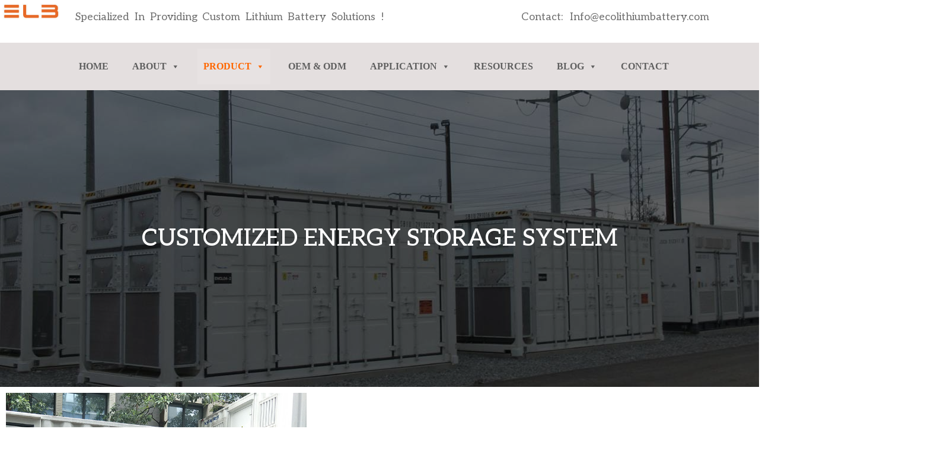

--- FILE ---
content_type: text/html; charset=UTF-8
request_url: https://www.ecolithiumbattery.com/batteries/customized-energy-storage-system/
body_size: 32643
content:
<!doctype html>
<html lang="zh-Hans">
<head>
	<meta charset="UTF-8">
	<meta name="viewport" content="width=device-width, initial-scale=1">
	<link rel="profile" href="https://gmpg.org/xfn/11">
	<meta name='robots' content='index, follow, max-image-preview:large, max-snippet:-1, max-video-preview:-1' />

	<!-- This site is optimized with the Yoast SEO plugin v22.0 - https://yoast.com/wordpress/plugins/seo/ -->
	<title>Customized Energy Storage System | ELB Energy Group</title>
	<meta name="description" content="According to different project requirement, ELB can provide customized energy storage system for solar project, Choice ELB LiFePO4 lithium batteries, which can extremely save the budget but long service life for whole system." />
	<link rel="canonical" href="https://www.ecolithiumbattery.com/batteries/customized-energy-storage-system/" />
	<meta property="og:locale" content="zh_CN" />
	<meta property="og:type" content="article" />
	<meta property="og:title" content="Customized Energy Storage System | ELB | Eco lithium battery" />
	<meta property="og:description" content="According to different project requirement, ELB can provide customized energy storage system for solar project, Choice ELB LiFePO4 lithium batteries, which can extremely save the budget but long service life for whole system." />
	<meta property="og:url" content="https://www.ecolithiumbattery.com/batteries/customized-energy-storage-system/" />
	<meta property="og:site_name" content="ELB Energy Group" />
	<meta property="article:publisher" content="https://www.facebook.com/ELB.China/" />
	<meta property="article:modified_time" content="2022-07-11T03:39:39+00:00" />
	<meta property="og:image" content="https://www.ecolithiumbattery.com/wp-content/uploads/2021/07/30KW-80KWH-ENERGY-STORAGE-SYSTEM.jpg" />
	<meta property="og:image:width" content="400" />
	<meta property="og:image:height" content="300" />
	<meta property="og:image:type" content="image/jpeg" />
	<meta name="twitter:card" content="summary_large_image" />
	<meta name="twitter:title" content="Customized Energy Storage System | ELB | Eco lithium battery" />
	<meta name="twitter:description" content="According to different project requirement, ELB can provide customized energy storage system for solar project, Choice ELB LiFePO4 lithium batteries, which can extremely save the budget but long service life for whole system." />
	<meta name="twitter:image" content="https://www.ecolithiumbattery.com/wp-content/uploads/2021/07/30KW-80KWH-ENERGY-STORAGE-SYSTEM.jpg" />
	<meta name="twitter:label1" content="预计阅读时间" />
	<meta name="twitter:data1" content="8 分" />
	<script type="application/ld+json" class="yoast-schema-graph">{"@context":"https://schema.org","@graph":[{"@type":"WebPage","@id":"https://www.ecolithiumbattery.com/batteries/customized-energy-storage-system/","url":"https://www.ecolithiumbattery.com/batteries/customized-energy-storage-system/","name":"Customized Energy Storage System | ELB Energy Group","isPartOf":{"@id":"https://www.ecolithiumbattery.com/#website"},"primaryImageOfPage":{"@id":"https://www.ecolithiumbattery.com/batteries/customized-energy-storage-system/#primaryimage"},"image":{"@id":"https://www.ecolithiumbattery.com/batteries/customized-energy-storage-system/#primaryimage"},"thumbnailUrl":"https://www.ecolithiumbattery.com/wp-content/uploads/2021/07/Customized-Energy-storage-system1.jpg","datePublished":"2021-07-30T07:00:05+00:00","dateModified":"2022-07-11T03:39:39+00:00","description":"According to different project requirement, ELB can provide customized energy storage system for solar project, Choice ELB LiFePO4 lithium batteries, which can extremely save the budget but long service life for whole system.","breadcrumb":{"@id":"https://www.ecolithiumbattery.com/batteries/customized-energy-storage-system/#breadcrumb"},"inLanguage":"zh-Hans","potentialAction":[{"@type":"ReadAction","target":["https://www.ecolithiumbattery.com/batteries/customized-energy-storage-system/"]}]},{"@type":"ImageObject","inLanguage":"zh-Hans","@id":"https://www.ecolithiumbattery.com/batteries/customized-energy-storage-system/#primaryimage","url":"https://www.ecolithiumbattery.com/wp-content/uploads/2021/07/Customized-Energy-storage-system1.jpg","contentUrl":"https://www.ecolithiumbattery.com/wp-content/uploads/2021/07/Customized-Energy-storage-system1.jpg","width":750,"height":750,"caption":"Customized Energy storage system"},{"@type":"BreadcrumbList","@id":"https://www.ecolithiumbattery.com/batteries/customized-energy-storage-system/#breadcrumb","itemListElement":[{"@type":"ListItem","position":1,"name":"首页","item":"https://www.ecolithiumbattery.com/"},{"@type":"ListItem","position":2,"name":"Batteries","item":"https://www.ecolithiumbattery.com/batteries/"},{"@type":"ListItem","position":3,"name":"Customized Energy Storage System"}]},{"@type":"WebSite","@id":"https://www.ecolithiumbattery.com/#website","url":"https://www.ecolithiumbattery.com/","name":"ELB Energy Group","description":"One Stop Battery Solution Provider","publisher":{"@id":"https://www.ecolithiumbattery.com/#organization"},"potentialAction":[{"@type":"SearchAction","target":{"@type":"EntryPoint","urlTemplate":"https://www.ecolithiumbattery.com/?s={search_term_string}"},"query-input":"required name=search_term_string"}],"inLanguage":"zh-Hans"},{"@type":"Organization","@id":"https://www.ecolithiumbattery.com/#organization","name":"Eco Lithium Battery(shenzhen) Technology Co.,ltd","url":"https://www.ecolithiumbattery.com/","logo":{"@type":"ImageObject","inLanguage":"zh-Hans","@id":"https://www.ecolithiumbattery.com/#/schema/logo/image/","url":"https://www.ecolithiumbattery.com/wp-content/uploads/2021/05/cropped-ELB-LOGO-file-350.gif","contentUrl":"https://www.ecolithiumbattery.com/wp-content/uploads/2021/05/cropped-ELB-LOGO-file-350.gif","width":350,"height":100,"caption":"Eco Lithium Battery(shenzhen) Technology Co.,ltd"},"image":{"@id":"https://www.ecolithiumbattery.com/#/schema/logo/image/"},"sameAs":["https://www.facebook.com/ELB.China/","https://www.linkedin.com/company/74278331/"]}]}</script>
	<!-- / Yoast SEO plugin. -->


<link rel='dns-prefetch' href='//www.ecolithiumbattery.com' />
<link rel="alternate" type="application/rss+xml" title="ELB Energy Group &raquo; Feed" href="https://www.ecolithiumbattery.com/feed/" />
<link rel="alternate" type="application/rss+xml" title="ELB Energy Group &raquo; 评论 Feed" href="https://www.ecolithiumbattery.com/comments/feed/" />
<link rel="alternate" title="oEmbed (JSON)" type="application/json+oembed" href="https://www.ecolithiumbattery.com/wp-json/oembed/1.0/embed?url=https%3A%2F%2Fwww.ecolithiumbattery.com%2Fbatteries%2Fcustomized-energy-storage-system%2F" />
<link rel="alternate" title="oEmbed (XML)" type="text/xml+oembed" href="https://www.ecolithiumbattery.com/wp-json/oembed/1.0/embed?url=https%3A%2F%2Fwww.ecolithiumbattery.com%2Fbatteries%2Fcustomized-energy-storage-system%2F&#038;format=xml" />
<style id='wp-img-auto-sizes-contain-inline-css'>
img:is([sizes=auto i],[sizes^="auto," i]){contain-intrinsic-size:3000px 1500px}
/*# sourceURL=wp-img-auto-sizes-contain-inline-css */
</style>
<style id='wp-emoji-styles-inline-css'>

	img.wp-smiley, img.emoji {
		display: inline !important;
		border: none !important;
		box-shadow: none !important;
		height: 1em !important;
		width: 1em !important;
		margin: 0 0.07em !important;
		vertical-align: -0.1em !important;
		background: none !important;
		padding: 0 !important;
	}
/*# sourceURL=wp-emoji-styles-inline-css */
</style>
<style id='classic-theme-styles-inline-css'>
/*! This file is auto-generated */
.wp-block-button__link{color:#fff;background-color:#32373c;border-radius:9999px;box-shadow:none;text-decoration:none;padding:calc(.667em + 2px) calc(1.333em + 2px);font-size:1.125em}.wp-block-file__button{background:#32373c;color:#fff;text-decoration:none}
/*# sourceURL=/wp-includes/css/classic-themes.min.css */
</style>
<link rel='stylesheet' id='woof-css' href='https://www.ecolithiumbattery.com/wp-content/plugins/woocommerce-products-filter/css/front.css?ver=1.3.6.4' media='all' />
<style id='woof-inline-css'>

.woof_products_top_panel li span, .woof_products_top_panel2 li span{background: url(https://www.ecolithiumbattery.com/wp-content/plugins/woocommerce-products-filter/img/delete.png);background-size: 14px 14px;background-repeat: no-repeat;background-position: right;}
.woof_edit_view{
                    display: none;
                }
/*# sourceURL=woof-inline-css */
</style>
<link rel='stylesheet' id='chosen-drop-down-css' href='https://www.ecolithiumbattery.com/wp-content/plugins/woocommerce-products-filter/js/chosen/chosen.min.css?ver=1.3.6.4' media='all' />
<link rel='stylesheet' id='woof_by_author_html_items-css' href='https://www.ecolithiumbattery.com/wp-content/plugins/woocommerce-products-filter/ext/by_author/css/by_author.css?ver=1.3.6.4' media='all' />
<link rel='stylesheet' id='woof_by_instock_html_items-css' href='https://www.ecolithiumbattery.com/wp-content/plugins/woocommerce-products-filter/ext/by_instock/css/by_instock.css?ver=1.3.6.4' media='all' />
<link rel='stylesheet' id='woof_by_onsales_html_items-css' href='https://www.ecolithiumbattery.com/wp-content/plugins/woocommerce-products-filter/ext/by_onsales/css/by_onsales.css?ver=1.3.6.4' media='all' />
<link rel='stylesheet' id='woof_by_text_html_items-css' href='https://www.ecolithiumbattery.com/wp-content/plugins/woocommerce-products-filter/ext/by_text/assets/css/front.css?ver=1.3.6.4' media='all' />
<link rel='stylesheet' id='woof_label_html_items-css' href='https://www.ecolithiumbattery.com/wp-content/plugins/woocommerce-products-filter/ext/label/css/html_types/label.css?ver=1.3.6.4' media='all' />
<link rel='stylesheet' id='woof_select_radio_check_html_items-css' href='https://www.ecolithiumbattery.com/wp-content/plugins/woocommerce-products-filter/ext/select_radio_check/css/html_types/select_radio_check.css?ver=1.3.6.4' media='all' />
<link rel='stylesheet' id='woof_sd_html_items_checkbox-css' href='https://www.ecolithiumbattery.com/wp-content/plugins/woocommerce-products-filter/ext/smart_designer/css/elements/checkbox.css?ver=1.3.6.4' media='all' />
<link rel='stylesheet' id='woof_sd_html_items_radio-css' href='https://www.ecolithiumbattery.com/wp-content/plugins/woocommerce-products-filter/ext/smart_designer/css/elements/radio.css?ver=1.3.6.4' media='all' />
<link rel='stylesheet' id='woof_sd_html_items_switcher-css' href='https://www.ecolithiumbattery.com/wp-content/plugins/woocommerce-products-filter/ext/smart_designer/css/elements/switcher.css?ver=1.3.6.4' media='all' />
<link rel='stylesheet' id='woof_sd_html_items_color-css' href='https://www.ecolithiumbattery.com/wp-content/plugins/woocommerce-products-filter/ext/smart_designer/css/elements/color.css?ver=1.3.6.4' media='all' />
<link rel='stylesheet' id='woof_sd_html_items_tooltip-css' href='https://www.ecolithiumbattery.com/wp-content/plugins/woocommerce-products-filter/ext/smart_designer/css/tooltip.css?ver=1.3.6.4' media='all' />
<link rel='stylesheet' id='woof_sd_html_items_front-css' href='https://www.ecolithiumbattery.com/wp-content/plugins/woocommerce-products-filter/ext/smart_designer/css/front.css?ver=1.3.6.4' media='all' />
<link rel='stylesheet' id='woof-switcher23-css' href='https://www.ecolithiumbattery.com/wp-content/plugins/woocommerce-products-filter/css/switcher.css?ver=1.3.6.4' media='all' />
<link rel='stylesheet' id='woocommerce-layout-css' href='https://www.ecolithiumbattery.com/wp-content/plugins/woocommerce/assets/css/woocommerce-layout.css?ver=8.5.4' media='all' />
<link rel='stylesheet' id='woocommerce-smallscreen-css' href='https://www.ecolithiumbattery.com/wp-content/plugins/woocommerce/assets/css/woocommerce-smallscreen.css?ver=8.5.4' media='only screen and (max-width: 768px)' />
<link rel='stylesheet' id='woocommerce-general-css' href='https://www.ecolithiumbattery.com/wp-content/plugins/woocommerce/assets/css/woocommerce.css?ver=8.5.4' media='all' />
<style id='woocommerce-inline-inline-css'>
.woocommerce form .form-row .required { visibility: visible; }
/*# sourceURL=woocommerce-inline-inline-css */
</style>
<link rel='stylesheet' id='megamenu-css' href='https://www.ecolithiumbattery.com/wp-content/uploads/maxmegamenu/style.css?ver=7ced1e' media='all' />
<link rel='stylesheet' id='dashicons-css' href='https://www.ecolithiumbattery.com/wp-includes/css/dashicons.min.css?ver=6.9' media='all' />
<link rel='stylesheet' id='hello-elementor-css' href='https://www.ecolithiumbattery.com/wp-content/themes/hello-elementor/style.min.css?ver=3.1.1' media='all' />
<link rel='stylesheet' id='hello-elementor-theme-style-css' href='https://www.ecolithiumbattery.com/wp-content/themes/hello-elementor/theme.min.css?ver=3.1.1' media='all' />
<link rel='stylesheet' id='hello-elementor-header-footer-css' href='https://www.ecolithiumbattery.com/wp-content/themes/hello-elementor/header-footer.min.css?ver=3.1.1' media='all' />
<link rel='stylesheet' id='elementor-icons-css' href='https://www.ecolithiumbattery.com/wp-content/plugins/elementor/assets/lib/eicons/css/elementor-icons.min.css?ver=5.31.0' media='all' />
<link rel='stylesheet' id='elementor-frontend-css' href='https://www.ecolithiumbattery.com/wp-content/plugins/elementor/assets/css/frontend.min.css?ver=3.25.5' media='all' />
<link rel='stylesheet' id='swiper-css' href='https://www.ecolithiumbattery.com/wp-content/plugins/elementor/assets/lib/swiper/v8/css/swiper.min.css?ver=8.4.5' media='all' />
<link rel='stylesheet' id='e-swiper-css' href='https://www.ecolithiumbattery.com/wp-content/plugins/elementor/assets/css/conditionals/e-swiper.min.css?ver=3.25.5' media='all' />
<link rel='stylesheet' id='elementor-post-42-css' href='https://www.ecolithiumbattery.com/wp-content/uploads/elementor/css/post-42.css?ver=1752428685' media='all' />
<link rel='stylesheet' id='elementor-pro-css' href='https://www.ecolithiumbattery.com/wp-content/plugins/elementor-pro/assets/css/frontend.min.css?ver=3.23.2' media='all' />
<link rel='stylesheet' id='widget-heading-css' href='https://www.ecolithiumbattery.com/wp-content/plugins/elementor/assets/css/widget-heading.min.css?ver=3.25.5' media='all' />
<link rel='stylesheet' id='widget-image-carousel-css' href='https://www.ecolithiumbattery.com/wp-content/plugins/elementor/assets/css/widget-image-carousel.min.css?ver=3.25.5' media='all' />
<link rel='stylesheet' id='widget-spacer-css' href='https://www.ecolithiumbattery.com/wp-content/plugins/elementor/assets/css/widget-spacer.min.css?ver=3.25.5' media='all' />
<link rel='stylesheet' id='widget-text-editor-css' href='https://www.ecolithiumbattery.com/wp-content/plugins/elementor/assets/css/widget-text-editor.min.css?ver=3.25.5' media='all' />
<link rel='stylesheet' id='widget-image-css' href='https://www.ecolithiumbattery.com/wp-content/plugins/elementor/assets/css/widget-image.min.css?ver=3.25.5' media='all' />
<link rel='stylesheet' id='widget-image-box-css' href='https://www.ecolithiumbattery.com/wp-content/plugins/elementor/assets/css/widget-image-box.min.css?ver=3.25.5' media='all' />
<link rel='stylesheet' id='elementor-post-2039-css' href='https://www.ecolithiumbattery.com/wp-content/uploads/elementor/css/post-2039.css?ver=1752431704' media='all' />
<link rel='stylesheet' id='elementor-post-3936-css' href='https://www.ecolithiumbattery.com/wp-content/uploads/elementor/css/post-3936.css?ver=1752428685' media='all' />
<link rel='stylesheet' id='elementor-post-3939-css' href='https://www.ecolithiumbattery.com/wp-content/uploads/elementor/css/post-3939.css?ver=1752734578' media='all' />
<link rel='stylesheet' id='elementor-post-5443-css' href='https://www.ecolithiumbattery.com/wp-content/uploads/elementor/css/post-5443.css?ver=1752428686' media='all' />
<link rel='stylesheet' id='google-fonts-1-css' href='https://fonts.googleapis.com/css?family=Roboto%3A100%2C100italic%2C200%2C200italic%2C300%2C300italic%2C400%2C400italic%2C500%2C500italic%2C600%2C600italic%2C700%2C700italic%2C800%2C800italic%2C900%2C900italic%7CRoboto+Slab%3A100%2C100italic%2C200%2C200italic%2C300%2C300italic%2C400%2C400italic%2C500%2C500italic%2C600%2C600italic%2C700%2C700italic%2C800%2C800italic%2C900%2C900italic%7CAleo%3A100%2C100italic%2C200%2C200italic%2C300%2C300italic%2C400%2C400italic%2C500%2C500italic%2C600%2C600italic%2C700%2C700italic%2C800%2C800italic%2C900%2C900italic%7CABeeZee%3A100%2C100italic%2C200%2C200italic%2C300%2C300italic%2C400%2C400italic%2C500%2C500italic%2C600%2C600italic%2C700%2C700italic%2C800%2C800italic%2C900%2C900italic&#038;display=auto&#038;ver=6.9' media='all' />
<link rel='stylesheet' id='elementor-icons-shared-0-css' href='https://www.ecolithiumbattery.com/wp-content/plugins/elementor/assets/lib/font-awesome/css/fontawesome.min.css?ver=5.15.3' media='all' />
<link rel='stylesheet' id='elementor-icons-fa-brands-css' href='https://www.ecolithiumbattery.com/wp-content/plugins/elementor/assets/lib/font-awesome/css/brands.min.css?ver=5.15.3' media='all' />
<link rel='stylesheet' id='elementor-icons-fa-solid-css' href='https://www.ecolithiumbattery.com/wp-content/plugins/elementor/assets/lib/font-awesome/css/solid.min.css?ver=5.15.3' media='all' />
<link rel="preconnect" href="https://fonts.gstatic.com/" crossorigin><script id="woof-husky-js-extra">
var woof_husky_txt = {"ajax_url":"https://www.ecolithiumbattery.com/wp-admin/admin-ajax.php","plugin_uri":"https://www.ecolithiumbattery.com/wp-content/plugins/woocommerce-products-filter/ext/by_text/","loader":"https://www.ecolithiumbattery.com/wp-content/plugins/woocommerce-products-filter/ext/by_text/assets/img/ajax-loader.gif","not_found":"Nothing found!","prev":"Prev","next":"Next","site_link":"https://www.ecolithiumbattery.com","default_data":{"placeholder":"","behavior":"title","search_by_full_word":0,"autocomplete":1,"how_to_open_links":0,"taxonomy_compatibility":0,"sku_compatibility":0,"custom_fields":"","search_desc_variant":0,"view_text_length":10,"min_symbols":3,"max_posts":10,"image":"","notes_for_customer":"","template":"default","max_open_height":300,"page":0}};
//# sourceURL=woof-husky-js-extra
</script>
<script src="https://www.ecolithiumbattery.com/wp-content/plugins/woocommerce-products-filter/ext/by_text/assets/js/husky.js?ver=1.3.6.4" id="woof-husky-js"></script>
<script src="https://www.ecolithiumbattery.com/wp-includes/js/jquery/jquery.min.js?ver=3.7.1" id="jquery-core-js"></script>
<script src="https://www.ecolithiumbattery.com/wp-includes/js/jquery/jquery-migrate.min.js?ver=3.4.1" id="jquery-migrate-js"></script>
<script src="https://www.ecolithiumbattery.com/wp-content/plugins/woocommerce/assets/js/jquery-blockui/jquery.blockUI.min.js?ver=2.7.0-wc.8.5.4" id="jquery-blockui-js" defer data-wp-strategy="defer"></script>
<script id="wc-add-to-cart-js-extra">
var wc_add_to_cart_params = {"ajax_url":"/wp-admin/admin-ajax.php","wc_ajax_url":"/?wc-ajax=%%endpoint%%","i18n_view_cart":"View cart","cart_url":"https://www.ecolithiumbattery.com","is_cart":"","cart_redirect_after_add":"no"};
//# sourceURL=wc-add-to-cart-js-extra
</script>
<script src="https://www.ecolithiumbattery.com/wp-content/plugins/woocommerce/assets/js/frontend/add-to-cart.min.js?ver=8.5.4" id="wc-add-to-cart-js" defer data-wp-strategy="defer"></script>
<script src="https://www.ecolithiumbattery.com/wp-content/plugins/woocommerce/assets/js/js-cookie/js.cookie.min.js?ver=2.1.4-wc.8.5.4" id="js-cookie-js" defer data-wp-strategy="defer"></script>
<script id="woocommerce-js-extra">
var woocommerce_params = {"ajax_url":"/wp-admin/admin-ajax.php","wc_ajax_url":"/?wc-ajax=%%endpoint%%"};
//# sourceURL=woocommerce-js-extra
</script>
<script src="https://www.ecolithiumbattery.com/wp-content/plugins/woocommerce/assets/js/frontend/woocommerce.min.js?ver=8.5.4" id="woocommerce-js" defer data-wp-strategy="defer"></script>
<link rel="https://api.w.org/" href="https://www.ecolithiumbattery.com/wp-json/" /><link rel="alternate" title="JSON" type="application/json" href="https://www.ecolithiumbattery.com/wp-json/wp/v2/pages/2039" /><link rel="EditURI" type="application/rsd+xml" title="RSD" href="https://www.ecolithiumbattery.com/xmlrpc.php?rsd" />
<meta name="generator" content="WordPress 6.9" />
<meta name="generator" content="WooCommerce 8.5.4" />
<link rel='shortlink' href='https://www.ecolithiumbattery.com/?p=2039' />
	
<!-- Global site tag (gtag.js) - Google Analytics -->
<script async src="https://www.googletagmanager.com/gtag/js?id=G-X69BB11XDW"></script>
<script>
  window.dataLayer = window.dataLayer || [];
  function gtag(){dataLayer.push(arguments);}
  gtag('js', new Date());

  gtag('config', 'G-X69BB11XDW');
</script>


	
<!-- Global site tag (gtag.js) - Google Ads: 10891236041 -->
<script async src="https://www.googletagmanager.com/gtag/js?id=AW-10891236041"></script>
<script>
  window.dataLayer = window.dataLayer || [];
  function gtag(){dataLayer.push(arguments);}
  gtag('js', new Date());

  gtag('config', 'AW-10891236041');
</script>


	<noscript><style>.woocommerce-product-gallery{ opacity: 1 !important; }</style></noscript>
	<meta name="generator" content="Elementor 3.25.5; features: additional_custom_breakpoints, e_optimized_control_loading; settings: css_print_method-external, google_font-enabled, font_display-auto">
			<style>
				.e-con.e-parent:nth-of-type(n+4):not(.e-lazyloaded):not(.e-no-lazyload),
				.e-con.e-parent:nth-of-type(n+4):not(.e-lazyloaded):not(.e-no-lazyload) * {
					background-image: none !important;
				}
				@media screen and (max-height: 1024px) {
					.e-con.e-parent:nth-of-type(n+3):not(.e-lazyloaded):not(.e-no-lazyload),
					.e-con.e-parent:nth-of-type(n+3):not(.e-lazyloaded):not(.e-no-lazyload) * {
						background-image: none !important;
					}
				}
				@media screen and (max-height: 640px) {
					.e-con.e-parent:nth-of-type(n+2):not(.e-lazyloaded):not(.e-no-lazyload),
					.e-con.e-parent:nth-of-type(n+2):not(.e-lazyloaded):not(.e-no-lazyload) * {
						background-image: none !important;
					}
				}
			</style>
			<link rel="icon" href="https://www.ecolithiumbattery.com/wp-content/uploads/2023/01/cropped-tb92142632-大-32x32.jpg" sizes="32x32" />
<link rel="icon" href="https://www.ecolithiumbattery.com/wp-content/uploads/2023/01/cropped-tb92142632-大-192x192.jpg" sizes="192x192" />
<link rel="apple-touch-icon" href="https://www.ecolithiumbattery.com/wp-content/uploads/2023/01/cropped-tb92142632-大-180x180.jpg" />
<meta name="msapplication-TileImage" content="https://www.ecolithiumbattery.com/wp-content/uploads/2023/01/cropped-tb92142632-大-270x270.jpg" />
<style type="text/css">/** Mega Menu CSS: fs **/</style>
<link rel='stylesheet' id='wc-blocks-style-css' href='https://www.ecolithiumbattery.com/wp-content/plugins/woocommerce/assets/client/blocks/wc-blocks.css?ver=11.8.0-dev' media='all' />
<style id='global-styles-inline-css'>
:root{--wp--preset--aspect-ratio--square: 1;--wp--preset--aspect-ratio--4-3: 4/3;--wp--preset--aspect-ratio--3-4: 3/4;--wp--preset--aspect-ratio--3-2: 3/2;--wp--preset--aspect-ratio--2-3: 2/3;--wp--preset--aspect-ratio--16-9: 16/9;--wp--preset--aspect-ratio--9-16: 9/16;--wp--preset--color--black: #000000;--wp--preset--color--cyan-bluish-gray: #abb8c3;--wp--preset--color--white: #ffffff;--wp--preset--color--pale-pink: #f78da7;--wp--preset--color--vivid-red: #cf2e2e;--wp--preset--color--luminous-vivid-orange: #ff6900;--wp--preset--color--luminous-vivid-amber: #fcb900;--wp--preset--color--light-green-cyan: #7bdcb5;--wp--preset--color--vivid-green-cyan: #00d084;--wp--preset--color--pale-cyan-blue: #8ed1fc;--wp--preset--color--vivid-cyan-blue: #0693e3;--wp--preset--color--vivid-purple: #9b51e0;--wp--preset--gradient--vivid-cyan-blue-to-vivid-purple: linear-gradient(135deg,rgb(6,147,227) 0%,rgb(155,81,224) 100%);--wp--preset--gradient--light-green-cyan-to-vivid-green-cyan: linear-gradient(135deg,rgb(122,220,180) 0%,rgb(0,208,130) 100%);--wp--preset--gradient--luminous-vivid-amber-to-luminous-vivid-orange: linear-gradient(135deg,rgb(252,185,0) 0%,rgb(255,105,0) 100%);--wp--preset--gradient--luminous-vivid-orange-to-vivid-red: linear-gradient(135deg,rgb(255,105,0) 0%,rgb(207,46,46) 100%);--wp--preset--gradient--very-light-gray-to-cyan-bluish-gray: linear-gradient(135deg,rgb(238,238,238) 0%,rgb(169,184,195) 100%);--wp--preset--gradient--cool-to-warm-spectrum: linear-gradient(135deg,rgb(74,234,220) 0%,rgb(151,120,209) 20%,rgb(207,42,186) 40%,rgb(238,44,130) 60%,rgb(251,105,98) 80%,rgb(254,248,76) 100%);--wp--preset--gradient--blush-light-purple: linear-gradient(135deg,rgb(255,206,236) 0%,rgb(152,150,240) 100%);--wp--preset--gradient--blush-bordeaux: linear-gradient(135deg,rgb(254,205,165) 0%,rgb(254,45,45) 50%,rgb(107,0,62) 100%);--wp--preset--gradient--luminous-dusk: linear-gradient(135deg,rgb(255,203,112) 0%,rgb(199,81,192) 50%,rgb(65,88,208) 100%);--wp--preset--gradient--pale-ocean: linear-gradient(135deg,rgb(255,245,203) 0%,rgb(182,227,212) 50%,rgb(51,167,181) 100%);--wp--preset--gradient--electric-grass: linear-gradient(135deg,rgb(202,248,128) 0%,rgb(113,206,126) 100%);--wp--preset--gradient--midnight: linear-gradient(135deg,rgb(2,3,129) 0%,rgb(40,116,252) 100%);--wp--preset--font-size--small: 13px;--wp--preset--font-size--medium: 20px;--wp--preset--font-size--large: 36px;--wp--preset--font-size--x-large: 42px;--wp--preset--spacing--20: 0.44rem;--wp--preset--spacing--30: 0.67rem;--wp--preset--spacing--40: 1rem;--wp--preset--spacing--50: 1.5rem;--wp--preset--spacing--60: 2.25rem;--wp--preset--spacing--70: 3.38rem;--wp--preset--spacing--80: 5.06rem;--wp--preset--shadow--natural: 6px 6px 9px rgba(0, 0, 0, 0.2);--wp--preset--shadow--deep: 12px 12px 50px rgba(0, 0, 0, 0.4);--wp--preset--shadow--sharp: 6px 6px 0px rgba(0, 0, 0, 0.2);--wp--preset--shadow--outlined: 6px 6px 0px -3px rgb(255, 255, 255), 6px 6px rgb(0, 0, 0);--wp--preset--shadow--crisp: 6px 6px 0px rgb(0, 0, 0);}:where(.is-layout-flex){gap: 0.5em;}:where(.is-layout-grid){gap: 0.5em;}body .is-layout-flex{display: flex;}.is-layout-flex{flex-wrap: wrap;align-items: center;}.is-layout-flex > :is(*, div){margin: 0;}body .is-layout-grid{display: grid;}.is-layout-grid > :is(*, div){margin: 0;}:where(.wp-block-columns.is-layout-flex){gap: 2em;}:where(.wp-block-columns.is-layout-grid){gap: 2em;}:where(.wp-block-post-template.is-layout-flex){gap: 1.25em;}:where(.wp-block-post-template.is-layout-grid){gap: 1.25em;}.has-black-color{color: var(--wp--preset--color--black) !important;}.has-cyan-bluish-gray-color{color: var(--wp--preset--color--cyan-bluish-gray) !important;}.has-white-color{color: var(--wp--preset--color--white) !important;}.has-pale-pink-color{color: var(--wp--preset--color--pale-pink) !important;}.has-vivid-red-color{color: var(--wp--preset--color--vivid-red) !important;}.has-luminous-vivid-orange-color{color: var(--wp--preset--color--luminous-vivid-orange) !important;}.has-luminous-vivid-amber-color{color: var(--wp--preset--color--luminous-vivid-amber) !important;}.has-light-green-cyan-color{color: var(--wp--preset--color--light-green-cyan) !important;}.has-vivid-green-cyan-color{color: var(--wp--preset--color--vivid-green-cyan) !important;}.has-pale-cyan-blue-color{color: var(--wp--preset--color--pale-cyan-blue) !important;}.has-vivid-cyan-blue-color{color: var(--wp--preset--color--vivid-cyan-blue) !important;}.has-vivid-purple-color{color: var(--wp--preset--color--vivid-purple) !important;}.has-black-background-color{background-color: var(--wp--preset--color--black) !important;}.has-cyan-bluish-gray-background-color{background-color: var(--wp--preset--color--cyan-bluish-gray) !important;}.has-white-background-color{background-color: var(--wp--preset--color--white) !important;}.has-pale-pink-background-color{background-color: var(--wp--preset--color--pale-pink) !important;}.has-vivid-red-background-color{background-color: var(--wp--preset--color--vivid-red) !important;}.has-luminous-vivid-orange-background-color{background-color: var(--wp--preset--color--luminous-vivid-orange) !important;}.has-luminous-vivid-amber-background-color{background-color: var(--wp--preset--color--luminous-vivid-amber) !important;}.has-light-green-cyan-background-color{background-color: var(--wp--preset--color--light-green-cyan) !important;}.has-vivid-green-cyan-background-color{background-color: var(--wp--preset--color--vivid-green-cyan) !important;}.has-pale-cyan-blue-background-color{background-color: var(--wp--preset--color--pale-cyan-blue) !important;}.has-vivid-cyan-blue-background-color{background-color: var(--wp--preset--color--vivid-cyan-blue) !important;}.has-vivid-purple-background-color{background-color: var(--wp--preset--color--vivid-purple) !important;}.has-black-border-color{border-color: var(--wp--preset--color--black) !important;}.has-cyan-bluish-gray-border-color{border-color: var(--wp--preset--color--cyan-bluish-gray) !important;}.has-white-border-color{border-color: var(--wp--preset--color--white) !important;}.has-pale-pink-border-color{border-color: var(--wp--preset--color--pale-pink) !important;}.has-vivid-red-border-color{border-color: var(--wp--preset--color--vivid-red) !important;}.has-luminous-vivid-orange-border-color{border-color: var(--wp--preset--color--luminous-vivid-orange) !important;}.has-luminous-vivid-amber-border-color{border-color: var(--wp--preset--color--luminous-vivid-amber) !important;}.has-light-green-cyan-border-color{border-color: var(--wp--preset--color--light-green-cyan) !important;}.has-vivid-green-cyan-border-color{border-color: var(--wp--preset--color--vivid-green-cyan) !important;}.has-pale-cyan-blue-border-color{border-color: var(--wp--preset--color--pale-cyan-blue) !important;}.has-vivid-cyan-blue-border-color{border-color: var(--wp--preset--color--vivid-cyan-blue) !important;}.has-vivid-purple-border-color{border-color: var(--wp--preset--color--vivid-purple) !important;}.has-vivid-cyan-blue-to-vivid-purple-gradient-background{background: var(--wp--preset--gradient--vivid-cyan-blue-to-vivid-purple) !important;}.has-light-green-cyan-to-vivid-green-cyan-gradient-background{background: var(--wp--preset--gradient--light-green-cyan-to-vivid-green-cyan) !important;}.has-luminous-vivid-amber-to-luminous-vivid-orange-gradient-background{background: var(--wp--preset--gradient--luminous-vivid-amber-to-luminous-vivid-orange) !important;}.has-luminous-vivid-orange-to-vivid-red-gradient-background{background: var(--wp--preset--gradient--luminous-vivid-orange-to-vivid-red) !important;}.has-very-light-gray-to-cyan-bluish-gray-gradient-background{background: var(--wp--preset--gradient--very-light-gray-to-cyan-bluish-gray) !important;}.has-cool-to-warm-spectrum-gradient-background{background: var(--wp--preset--gradient--cool-to-warm-spectrum) !important;}.has-blush-light-purple-gradient-background{background: var(--wp--preset--gradient--blush-light-purple) !important;}.has-blush-bordeaux-gradient-background{background: var(--wp--preset--gradient--blush-bordeaux) !important;}.has-luminous-dusk-gradient-background{background: var(--wp--preset--gradient--luminous-dusk) !important;}.has-pale-ocean-gradient-background{background: var(--wp--preset--gradient--pale-ocean) !important;}.has-electric-grass-gradient-background{background: var(--wp--preset--gradient--electric-grass) !important;}.has-midnight-gradient-background{background: var(--wp--preset--gradient--midnight) !important;}.has-small-font-size{font-size: var(--wp--preset--font-size--small) !important;}.has-medium-font-size{font-size: var(--wp--preset--font-size--medium) !important;}.has-large-font-size{font-size: var(--wp--preset--font-size--large) !important;}.has-x-large-font-size{font-size: var(--wp--preset--font-size--x-large) !important;}
/*# sourceURL=global-styles-inline-css */
</style>
<link rel='stylesheet' id='woof_sections_style-css' href='https://www.ecolithiumbattery.com/wp-content/plugins/woocommerce-products-filter/ext/sections/css/sections.css?ver=1.3.6.4' media='all' />
<link rel='stylesheet' id='woof_tooltip-css-css' href='https://www.ecolithiumbattery.com/wp-content/plugins/woocommerce-products-filter/js/tooltip/css/tooltipster.bundle.min.css?ver=1.3.6.4' media='all' />
<link rel='stylesheet' id='woof_tooltip-css-noir-css' href='https://www.ecolithiumbattery.com/wp-content/plugins/woocommerce-products-filter/js/tooltip/css/plugins/tooltipster/sideTip/themes/tooltipster-sideTip-noir.min.css?ver=1.3.6.4' media='all' />
<link rel='stylesheet' id='ion.range-slider-css' href='https://www.ecolithiumbattery.com/wp-content/plugins/woocommerce-products-filter/js/ion.range-slider/css/ion.rangeSlider.css?ver=1.3.6.4' media='all' />
<link rel='stylesheet' id='widget-icon-list-css' href='https://www.ecolithiumbattery.com/wp-content/plugins/elementor/assets/css/widget-icon-list.min.css?ver=3.25.5' media='all' />
<link rel='stylesheet' id='widget-divider-css' href='https://www.ecolithiumbattery.com/wp-content/plugins/elementor/assets/css/widget-divider.min.css?ver=3.25.5' media='all' />
<link rel='stylesheet' id='woof-front-builder-css-css' href='https://www.ecolithiumbattery.com/wp-content/plugins/woocommerce-products-filter/ext/front_builder/css/front-builder.css?ver=1.3.6.4' media='all' />
<link rel='stylesheet' id='woof-slideout-tab-css-css' href='https://www.ecolithiumbattery.com/wp-content/plugins/woocommerce-products-filter/ext/slideout/css/jquery.tabSlideOut.css?ver=1.3.6.4' media='all' />
<link rel='stylesheet' id='woof-slideout-css-css' href='https://www.ecolithiumbattery.com/wp-content/plugins/woocommerce-products-filter/ext/slideout/css/slideout.css?ver=1.3.6.4' media='all' />
</head>
<body class="wp-singular page-template page-template-elementor_header_footer page page-id-2039 page-child parent-pageid-3361 wp-custom-logo wp-theme-hello-elementor theme-hello-elementor woocommerce-no-js mega-menu-max-mega-menu-3 elementor-default elementor-template-full-width elementor-kit-42 elementor-page elementor-page-2039">


<a class="skip-link screen-reader-text" href="#content">跳到内容</a>

		<div data-elementor-type="header" data-elementor-id="3936" class="elementor elementor-3936 elementor-location-header" data-elementor-post-type="elementor_library">
					<section class="elementor-section elementor-top-section elementor-element elementor-element-569cc74 elementor-section-content-middle elementor-section-boxed elementor-section-height-default elementor-section-height-default" data-id="569cc74" data-element_type="section" data-settings="{&quot;background_background&quot;:&quot;classic&quot;}">
						<div class="elementor-container elementor-column-gap-no">
					<div class="elementor-column elementor-col-33 elementor-top-column elementor-element elementor-element-81196f6" data-id="81196f6" data-element_type="column">
			<div class="elementor-widget-wrap elementor-element-populated">
						<div class="elementor-element elementor-element-edb17d8 elementor-widget elementor-widget-theme-site-logo elementor-widget-image" data-id="edb17d8" data-element_type="widget" data-widget_type="theme-site-logo.default">
				<div class="elementor-widget-container">
									<a href="https://www.ecolithiumbattery.com">
			<img width="300" height="100" src="https://www.ecolithiumbattery.com/wp-content/uploads/2023/01/cropped-ELB-LOGO-300x100.jpg" class="attachment-woocommerce_thumbnail size-woocommerce_thumbnail wp-image-11521" alt="" />				</a>
									</div>
				</div>
				<div class="elementor-element elementor-element-d199cb8 elementor-widget elementor-widget-spacer" data-id="d199cb8" data-element_type="widget" data-widget_type="spacer.default">
				<div class="elementor-widget-container">
					<div class="elementor-spacer">
			<div class="elementor-spacer-inner"></div>
		</div>
				</div>
				</div>
					</div>
		</div>
				<div class="elementor-column elementor-col-33 elementor-top-column elementor-element elementor-element-e679de6 elementor-hidden-tablet elementor-hidden-mobile" data-id="e679de6" data-element_type="column">
			<div class="elementor-widget-wrap elementor-element-populated">
						<div class="elementor-element elementor-element-8570b8d elementor-widget__width-auto elementor-widget elementor-widget-text-editor" data-id="8570b8d" data-element_type="widget" data-widget_type="text-editor.default">
				<div class="elementor-widget-container">
							<p>  Specialized In Providing Custom Lithium Battery Solutions !</p>						</div>
				</div>
					</div>
		</div>
				<div class="elementor-column elementor-col-33 elementor-top-column elementor-element elementor-element-f3c24d2 elementor-hidden-tablet elementor-hidden-mobile" data-id="f3c24d2" data-element_type="column">
			<div class="elementor-widget-wrap elementor-element-populated">
						<div class="elementor-element elementor-element-637ebbf elementor-widget elementor-widget-text-editor" data-id="637ebbf" data-element_type="widget" data-widget_type="text-editor.default">
				<div class="elementor-widget-container">
							<p>Contact: Info@ecolithiumbattery.com</p>						</div>
				</div>
					</div>
		</div>
					</div>
		</section>
				<section class="elementor-section elementor-top-section elementor-element elementor-element-5fb40df elementor-section-boxed elementor-section-height-default elementor-section-height-default" data-id="5fb40df" data-element_type="section" data-settings="{&quot;background_background&quot;:&quot;classic&quot;,&quot;sticky&quot;:&quot;top&quot;,&quot;sticky_on&quot;:[&quot;desktop&quot;,&quot;tablet&quot;,&quot;mobile&quot;],&quot;sticky_offset&quot;:0,&quot;sticky_effects_offset&quot;:0}">
						<div class="elementor-container elementor-column-gap-default">
					<div class="elementor-column elementor-col-100 elementor-top-column elementor-element elementor-element-c02fe72" data-id="c02fe72" data-element_type="column">
			<div class="elementor-widget-wrap elementor-element-populated">
						<div class="elementor-element elementor-element-7bffa80 elementor-widget elementor-widget-wp-widget-maxmegamenu" data-id="7bffa80" data-element_type="widget" data-widget_type="wp-widget-maxmegamenu.default">
				<div class="elementor-widget-container">
			<div id="mega-menu-wrap-max_mega_menu_3" class="mega-menu-wrap"><div class="mega-menu-toggle"><div class="mega-toggle-blocks-left"></div><div class="mega-toggle-blocks-center"></div><div class="mega-toggle-blocks-right"><div class='mega-toggle-block mega-menu-toggle-animated-block mega-toggle-block-1' id='mega-toggle-block-1'><button aria-label="Toggle Menu" class="mega-toggle-animated mega-toggle-animated-slider" type="button" aria-expanded="false">
                  <span class="mega-toggle-animated-box">
                    <span class="mega-toggle-animated-inner"></span>
                  </span>
                </button></div></div></div><ul id="mega-menu-max_mega_menu_3" class="mega-menu max-mega-menu mega-menu-horizontal mega-no-js" data-event="hover_intent" data-effect="fade_up" data-effect-speed="200" data-effect-mobile="disabled" data-effect-speed-mobile="0" data-mobile-force-width="false" data-second-click="go" data-document-click="collapse" data-vertical-behaviour="standard" data-breakpoint="768" data-unbind="true" data-mobile-state="collapse_all" data-hover-intent-timeout="300" data-hover-intent-interval="100"><li class='mega-menu-item mega-menu-item-type-post_type mega-menu-item-object-page mega-menu-item-home mega-align-bottom-left mega-menu-flyout mega-menu-item-9249' id='mega-menu-item-9249'><a class="mega-menu-link" href="https://www.ecolithiumbattery.com/" tabindex="0">HOME</a></li><li class='mega-menu-item mega-menu-item-type-post_type mega-menu-item-object-page mega-menu-item-has-children mega-menu-megamenu mega-align-bottom-left mega-menu-megamenu mega-menu-item-9233' id='mega-menu-item-9233'><a class="mega-menu-link" href="https://www.ecolithiumbattery.com/about-us/" aria-haspopup="true" aria-expanded="false" tabindex="0">ABOUT<span class="mega-indicator"></span></a>
<ul class="mega-sub-menu">
<li class='mega-menu-item mega-menu-item-type-post_type mega-menu-item-object-page mega-menu-columns-1-of-4 mega-menu-item-9237' id='mega-menu-item-9237'><a class="mega-menu-link" href="https://www.ecolithiumbattery.com/lithium-battery-workshop/">ELB Workshop</a></li><li class='mega-menu-item mega-menu-item-type-post_type mega-menu-item-object-page mega-menu-columns-1-of-4 mega-menu-item-9236' id='mega-menu-item-9236'><a class="mega-menu-link" href="https://www.ecolithiumbattery.com/become-elb-distributor/">Become ELB Distributor</a></li><li class='mega-menu-item mega-menu-item-type-post_type mega-menu-item-object-page mega-menu-item-privacy-policy mega-menu-columns-1-of-4 mega-menu-item-9223' id='mega-menu-item-9223'><a class="mega-menu-link" href="https://www.ecolithiumbattery.com/privacy-policy/">Privacy Policy</a></li><li class='mega-menu-item mega-menu-item-type-post_type mega-menu-item-object-page mega-menu-columns-1-of-4 mega-menu-item-9235' id='mega-menu-item-9235'><a class="mega-menu-link" href="https://www.ecolithiumbattery.com/approvals-and-certification/">Approvals And Certification</a></li></ul>
</li><li class='mega-menu-item mega-menu-item-type-post_type mega-menu-item-object-page mega-current-page-ancestor mega-menu-item-has-children mega-menu-megamenu mega-align-bottom-left mega-menu-megamenu mega-menu-item-9542' id='mega-menu-item-9542'><a class="mega-menu-link" href="https://www.ecolithiumbattery.com/batteries/" aria-haspopup="true" aria-expanded="false" tabindex="0">Product<span class="mega-indicator"></span></a>
<ul class="mega-sub-menu">
<li class='mega-menu-item mega-menu-item-type-taxonomy mega-menu-item-object-product_cat mega-menu-item-has-children mega-menu-columns-1-of-3 mega-menu-item-9215' id='mega-menu-item-9215'><a class="mega-menu-link" href="https://www.ecolithiumbattery.com/product-category/lifepo4-batteries/">LiFePO4 Batteries<span class="mega-indicator"></span></a>
	<ul class="mega-sub-menu">
<li class='mega-menu-item mega-menu-item-type-taxonomy mega-menu-item-object-product_cat mega-menu-item-9279' id='mega-menu-item-9279'><a class="mega-menu-link" href="https://www.ecolithiumbattery.com/product-category/lifepo4-batteries/12v-lithium-batteries/">12V LiFePO4 Batteries</a></li><li class='mega-menu-item mega-menu-item-type-taxonomy mega-menu-item-object-product_cat mega-menu-item-9280' id='mega-menu-item-9280'><a class="mega-menu-link" href="https://www.ecolithiumbattery.com/product-category/lifepo4-batteries/24v-lithium-batteries/">24V LiFePO4 Batteries</a></li><li class='mega-menu-item mega-menu-item-type-taxonomy mega-menu-item-object-product_cat mega-menu-item-9281' id='mega-menu-item-9281'><a class="mega-menu-link" href="https://www.ecolithiumbattery.com/product-category/lifepo4-batteries/36v-lithium-batteries/">36V LiFePO4 Batteries</a></li><li class='mega-menu-item mega-menu-item-type-taxonomy mega-menu-item-object-product_cat mega-menu-item-9282' id='mega-menu-item-9282'><a class="mega-menu-link" href="https://www.ecolithiumbattery.com/product-category/lifepo4-batteries/48v-lithium-batteries/">48V LiFePO4 Batteries</a></li><li class='mega-menu-item mega-menu-item-type-taxonomy mega-menu-item-object-product_cat mega-menu-item-9283' id='mega-menu-item-9283'><a class="mega-menu-link" href="https://www.ecolithiumbattery.com/product-category/lifepo4-batteries/high-voltage-battery/">High Voltage Batteries</a></li><li class='mega-menu-item mega-menu-item-type-taxonomy mega-menu-item-object-product_cat mega-menu-item-9278' id='mega-menu-item-9278'><a class="mega-menu-link" href="https://www.ecolithiumbattery.com/product-category/group-size-batteries/">Group Size Batteries</a></li>	</ul>
</li><li class='mega-menu-item mega-menu-item-type-taxonomy mega-menu-item-object-product_cat mega-menu-item-has-children mega-menu-columns-1-of-3 mega-menu-item-9216' id='mega-menu-item-9216'><a class="mega-menu-link" href="https://www.ecolithiumbattery.com/product-category/lithium-ion-batteries/">Lithium Ion Batteries<span class="mega-indicator"></span></a>
	<ul class="mega-sub-menu">
<li class='mega-menu-item mega-menu-item-type-taxonomy mega-menu-item-object-product_cat mega-menu-item-9290' id='mega-menu-item-9290'><a class="mega-menu-link" href="https://www.ecolithiumbattery.com/product-category/lithium-ion-batteries/12v-batteries/">12V Batteries</a></li><li class='mega-menu-item mega-menu-item-type-taxonomy mega-menu-item-object-product_cat mega-menu-item-9291' id='mega-menu-item-9291'><a class="mega-menu-link" href="https://www.ecolithiumbattery.com/product-category/lithium-ion-batteries/24v-batteries/">24V Batteries</a></li><li class='mega-menu-item mega-menu-item-type-taxonomy mega-menu-item-object-product_cat mega-menu-item-9292' id='mega-menu-item-9292'><a class="mega-menu-link" href="https://www.ecolithiumbattery.com/product-category/lithium-ion-batteries/36v-batteries/">36V Batteries</a></li><li class='mega-menu-item mega-menu-item-type-taxonomy mega-menu-item-object-product_cat mega-menu-item-9293' id='mega-menu-item-9293'><a class="mega-menu-link" href="https://www.ecolithiumbattery.com/product-category/lithium-ion-batteries/48v-batteries/">48V Batteries</a></li><li class='mega-menu-item mega-menu-item-type-taxonomy mega-menu-item-object-product_cat mega-menu-item-9294' id='mega-menu-item-9294'><a class="mega-menu-link" href="https://www.ecolithiumbattery.com/product-category/lithium-ion-batteries/60v-batteries/">60V Batteries</a></li>	</ul>
</li><li class='mega-menu-item mega-menu-item-type-taxonomy mega-menu-item-object-product_cat mega-menu-item-has-children mega-menu-columns-1-of-3 mega-menu-item-9219' id='mega-menu-item-9219'><a class="mega-menu-link" href="https://www.ecolithiumbattery.com/product-category/special-battery/">Specialty Battery<span class="mega-indicator"></span></a>
	<ul class="mega-sub-menu">
<li class='mega-menu-item mega-menu-item-type-taxonomy mega-menu-item-object-product_cat mega-menu-item-9267' id='mega-menu-item-9267'><a class="mega-menu-link" href="https://www.ecolithiumbattery.com/product-category/special-battery/heated-lithium-battery/">Heated Lithium Batteries</a></li><li class='mega-menu-item mega-menu-item-type-taxonomy mega-menu-item-object-product_cat mega-menu-item-9268' id='mega-menu-item-9268'><a class="mega-menu-link" href="https://www.ecolithiumbattery.com/product-category/special-battery/lithium-titanate-battery/">Lithium Titanate Batteries</a></li><li class='mega-menu-item mega-menu-item-type-taxonomy mega-menu-item-object-product_cat mega-menu-item-9269' id='mega-menu-item-9269'><a class="mega-menu-link" href="https://www.ecolithiumbattery.com/product-category/special-battery/low-temperature-battery/">Low Temperature Batteries</a></li><li class='mega-menu-item mega-menu-item-type-taxonomy mega-menu-item-object-product_cat mega-menu-item-9297' id='mega-menu-item-9297'><a class="mega-menu-link" href="https://www.ecolithiumbattery.com/product-category/special-battery/bluetooth-batteries/">Bluetooth Batteries</a></li><li class='mega-menu-item mega-menu-item-type-taxonomy mega-menu-item-object-product_cat mega-menu-item-9299' id='mega-menu-item-9299'><a class="mega-menu-link" href="https://www.ecolithiumbattery.com/product-category/special-battery/high-rate-batteries/">High Rate Batteries</a></li><li class='mega-menu-item mega-menu-item-type-taxonomy mega-menu-item-object-product_cat mega-menu-item-9270' id='mega-menu-item-9270'><a class="mega-menu-link" href="https://www.ecolithiumbattery.com/product-category/special-battery/sodium-ion-battery/">Sodium Ion Batteries</a></li>	</ul>
</li><li class='mega-menu-item mega-menu-item-type-taxonomy mega-menu-item-object-product_cat mega-menu-item-has-children mega-menu-columns-1-of-3 mega-menu-clear mega-menu-item-9217' id='mega-menu-item-9217'><a class="mega-menu-link" href="https://www.ecolithiumbattery.com/product-category/battery-cells/">Battery Cells<span class="mega-indicator"></span></a>
	<ul class="mega-sub-menu">
<li class='mega-menu-item mega-menu-item-type-taxonomy mega-menu-item-object-product_cat mega-menu-item-9274' id='mega-menu-item-9274'><a class="mega-menu-link" href="https://www.ecolithiumbattery.com/product-category/battery-cells/lifepo4-cells/">LiFePO4 Battery Cells</a></li><li class='mega-menu-item mega-menu-item-type-taxonomy mega-menu-item-object-product_cat mega-menu-item-9275' id='mega-menu-item-9275'><a class="mega-menu-link" href="https://www.ecolithiumbattery.com/product-category/battery-cells/lithium-ion-battery-cells/">Lithium Ion Battery Cells</a></li><li class='mega-menu-item mega-menu-item-type-taxonomy mega-menu-item-object-product_cat mega-menu-item-9276' id='mega-menu-item-9276'><a class="mega-menu-link" href="https://www.ecolithiumbattery.com/product-category/battery-cells/sodium-battery-cells/">Sodium Battery Cells</a></li><li class='mega-menu-item mega-menu-item-type-taxonomy mega-menu-item-object-product_cat mega-menu-item-9277' id='mega-menu-item-9277'><a class="mega-menu-link" href="https://www.ecolithiumbattery.com/product-category/battery-cells/special-battery-cells/">Special Battery Cells</a></li>	</ul>
</li><li class='mega-menu-item mega-menu-item-type-taxonomy mega-menu-item-object-product_cat mega-menu-item-has-children mega-menu-columns-1-of-3 mega-menu-item-9218' id='mega-menu-item-9218'><a class="mega-menu-link" href="https://www.ecolithiumbattery.com/product-category/accessories/">Accessories<span class="mega-indicator"></span></a>
	<ul class="mega-sub-menu">
<li class='mega-menu-item mega-menu-item-type-taxonomy mega-menu-item-object-product_cat mega-menu-item-9271' id='mega-menu-item-9271'><a class="mega-menu-link" href="https://www.ecolithiumbattery.com/product-category/lithium-battery-charger/">Battery Charger</a></li><li class='mega-menu-item mega-menu-item-type-taxonomy mega-menu-item-object-product_cat mega-menu-item-9272' id='mega-menu-item-9272'><a class="mega-menu-link" href="https://www.ecolithiumbattery.com/product-category/lithium-battery-tester/">Battery Tester</a></li><li class='mega-menu-item mega-menu-item-type-taxonomy mega-menu-item-object-product_cat mega-menu-item-9264' id='mega-menu-item-9264'><a class="mega-menu-link" href="https://www.ecolithiumbattery.com/product-category/battery-bms/">Battery BMS</a></li><li class='mega-menu-item mega-menu-item-type-taxonomy mega-menu-item-object-product_cat mega-menu-item-9265' id='mega-menu-item-9265'><a class="mega-menu-link" href="https://www.ecolithiumbattery.com/product-category/battery-box/">Battery Box</a></li><li class='mega-menu-item mega-menu-item-type-taxonomy mega-menu-item-object-product_cat mega-menu-item-9266' id='mega-menu-item-9266'><a class="mega-menu-link" href="https://www.ecolithiumbattery.com/product-category/battery-cables/">Battery Cables</a></li>	</ul>
</li><li class='mega-menu-item mega-menu-item-type-taxonomy mega-menu-item-object-product_cat mega-menu-columns-1-of-3 mega-menu-item-9220' id='mega-menu-item-9220'><a class="mega-menu-link" href="https://www.ecolithiumbattery.com/product-category/portable-power-station/">Portable Power Station</a></li></ul>
</li><li class='mega-menu-item mega-menu-item-type-post_type mega-menu-item-object-page mega-align-bottom-left mega-menu-flyout mega-menu-item-9569' id='mega-menu-item-9569'><a class="mega-menu-link" href="https://www.ecolithiumbattery.com/battery-oem-odm/" tabindex="0">OEM & ODM</a></li><li class='mega-menu-item mega-menu-item-type-post_type mega-menu-item-object-page mega-menu-item-has-children mega-menu-megamenu mega-align-bottom-left mega-menu-megamenu mega-menu-item-9214' id='mega-menu-item-9214'><a class="mega-menu-link" href="https://www.ecolithiumbattery.com/applications/" aria-haspopup="true" aria-expanded="false" tabindex="0">Application<span class="mega-indicator"></span></a>
<ul class="mega-sub-menu">
<li class='mega-menu-item mega-menu-item-type-taxonomy mega-menu-item-object-product_cat mega-menu-item-has-children mega-menu-columns-1-of-5 mega-menu-item-9460' id='mega-menu-item-9460'><a class="mega-menu-link" href="https://www.ecolithiumbattery.com/product-category/power-batteries/">Power Batteries<span class="mega-indicator"></span></a>
	<ul class="mega-sub-menu">
<li class='mega-menu-item mega-menu-item-type-taxonomy mega-menu-item-object-product_cat mega-menu-item-9273' id='mega-menu-item-9273'><a class="mega-menu-link" href="https://www.ecolithiumbattery.com/product-category/lithium-forklift-batteries/">Forklift Lithium Batteries</a></li><li class='mega-menu-item mega-menu-item-type-taxonomy mega-menu-item-object-product_cat mega-menu-item-9457' id='mega-menu-item-9457'><a class="mega-menu-link" href="https://www.ecolithiumbattery.com/product-category/motorcycle-lithium-batteries/">Motorcycle Lithium Batteries</a></li><li class='mega-menu-item mega-menu-item-type-taxonomy mega-menu-item-object-product_cat mega-menu-item-9471' id='mega-menu-item-9471'><a class="mega-menu-link" href="https://www.ecolithiumbattery.com/product-category/wheelchair-lithium-batteries/">Wheelchair Lithium Batteries</a></li><li class='mega-menu-item mega-menu-item-type-taxonomy mega-menu-item-object-product_cat mega-menu-item-9474' id='mega-menu-item-9474'><a class="mega-menu-link" href="https://www.ecolithiumbattery.com/product-category/e-bike-lithium-batteries/">E-Bike Lithium batteries</a></li><li class='mega-menu-item mega-menu-item-type-taxonomy mega-menu-item-object-product_cat mega-menu-item-9475' id='mega-menu-item-9475'><a class="mega-menu-link" href="https://www.ecolithiumbattery.com/product-category/electric-skateboard-batteries/">Electric Skateboard Batteries</a></li><li class='mega-menu-item mega-menu-item-type-taxonomy mega-menu-item-object-product_cat mega-menu-item-9483' id='mega-menu-item-9483'><a class="mega-menu-link" href="https://www.ecolithiumbattery.com/product-category/hoverboard-batteries/">Hoverboard batteries</a></li>	</ul>
</li><li class='mega-menu-item mega-menu-item-type-taxonomy mega-menu-item-object-product_cat mega-menu-item-has-children mega-menu-columns-1-of-5 mega-menu-item-9467' id='mega-menu-item-9467'><a class="mega-menu-link" href="https://www.ecolithiumbattery.com/product-category/transportation-batteries/">Transportation Batteries<span class="mega-indicator"></span></a>
	<ul class="mega-sub-menu">
<li class='mega-menu-item mega-menu-item-type-taxonomy mega-menu-item-object-product_cat mega-menu-item-9480' id='mega-menu-item-9480'><a class="mega-menu-link" href="https://www.ecolithiumbattery.com/product-category/golf-cart-lithium-batteries/">Golf Cart Lithium Batteries</a></li><li class='mega-menu-item mega-menu-item-type-taxonomy mega-menu-item-object-product_cat mega-menu-item-9464' id='mega-menu-item-9464'><a class="mega-menu-link" href="https://www.ecolithiumbattery.com/product-category/rv-caravan-lithium-batteries/">RV / Cavaran Lithium Batteries</a></li><li class='mega-menu-item mega-menu-item-type-taxonomy mega-menu-item-object-product_cat mega-menu-item-9468' id='mega-menu-item-9468'><a class="mega-menu-link" href="https://www.ecolithiumbattery.com/product-category/trolling-motor-batteries/">Trolling Motor Batteries</a></li><li class='mega-menu-item mega-menu-item-type-taxonomy mega-menu-item-object-product_cat mega-menu-item-9487' id='mega-menu-item-9487'><a class="mega-menu-link" href="https://www.ecolithiumbattery.com/product-category/marine-lithium-batteries/">Marine Lithium Batteries</a></li>	</ul>
</li><li class='mega-menu-item mega-menu-item-type-taxonomy mega-menu-item-object-product_cat mega-menu-item-has-children mega-menu-columns-1-of-5 mega-menu-item-9477' id='mega-menu-item-9477'><a class="mega-menu-link" href="https://www.ecolithiumbattery.com/product-category/energy-storage-batteries/">Energy Storage Batteries<span class="mega-indicator"></span></a>
	<ul class="mega-sub-menu">
<li class='mega-menu-item mega-menu-item-type-taxonomy mega-menu-item-object-product_cat mega-menu-item-9465' id='mega-menu-item-9465'><a class="mega-menu-link" href="https://www.ecolithiumbattery.com/product-category/solar-light-batteries/">Solar Light Batteries</a></li><li class='mega-menu-item mega-menu-item-type-taxonomy mega-menu-item-object-product_cat mega-menu-item-9482' id='mega-menu-item-9482'><a class="mega-menu-link" href="https://www.ecolithiumbattery.com/product-category/home-energy-storage-batteries/">Home Energy Storage Batteries</a></li><li class='mega-menu-item mega-menu-item-type-taxonomy mega-menu-item-object-product_cat mega-menu-item-9466' id='mega-menu-item-9466'><a class="mega-menu-link" href="https://www.ecolithiumbattery.com/product-category/telecom-batteries/">Telecom batteries</a></li><li class='mega-menu-item mega-menu-item-type-taxonomy mega-menu-item-object-product_cat mega-menu-item-9462' id='mega-menu-item-9462'><a class="mega-menu-link" href="https://www.ecolithiumbattery.com/product-category/rack-mount-lithium-batteries/">Rack Mount Lithium Batteries</a></li><li class='mega-menu-item mega-menu-item-type-taxonomy mega-menu-item-object-product_cat mega-menu-item-9472' id='mega-menu-item-9472'><a class="mega-menu-link" href="https://www.ecolithiumbattery.com/product-category/business-energy-storage-batteries/">Business Energy Storage Batteries</a></li><li class='mega-menu-item mega-menu-item-type-taxonomy mega-menu-item-object-product_cat mega-menu-item-9469' id='mega-menu-item-9469'><a class="mega-menu-link" href="https://www.ecolithiumbattery.com/product-category/ups-lithium-batteries/">UPS Lithium Batteries</a></li>	</ul>
</li><li class='mega-menu-item mega-menu-item-type-taxonomy mega-menu-item-object-product_cat mega-menu-item-has-children mega-menu-columns-1-of-5 mega-menu-item-9484' id='mega-menu-item-9484'><a class="mega-menu-link" href="https://www.ecolithiumbattery.com/product-category/industrial-batteries/">Industrial Batteries<span class="mega-indicator"></span></a>
	<ul class="mega-sub-menu">
<li class='mega-menu-item mega-menu-item-type-taxonomy mega-menu-item-object-product_cat mega-menu-item-9473' id='mega-menu-item-9473'><a class="mega-menu-link" href="https://www.ecolithiumbattery.com/product-category/chainsaw-batteries/">Chainsaw Batteries</a></li><li class='mega-menu-item mega-menu-item-type-taxonomy mega-menu-item-object-product_cat mega-menu-item-9463' id='mega-menu-item-9463'><a class="mega-menu-link" href="https://www.ecolithiumbattery.com/product-category/robot-batteries/">Robot batteries</a></li><li class='mega-menu-item mega-menu-item-type-taxonomy mega-menu-item-object-product_cat mega-menu-item-9633' id='mega-menu-item-9633'><a class="mega-menu-link" href="https://www.ecolithiumbattery.com/product-category/floor-scrubber-batteries/">Floor Scrubber Batteries</a></li><li class='mega-menu-item mega-menu-item-type-taxonomy mega-menu-item-object-product_cat mega-menu-item-9490' id='mega-menu-item-9490'><a class="mega-menu-link" href="https://www.ecolithiumbattery.com/product-category/agv-amr-batteries/">AGV &amp; AMR Batteries</a></li><li class='mega-menu-item mega-menu-item-type-taxonomy mega-menu-item-object-product_cat mega-menu-item-9491' id='mega-menu-item-9491'><a class="mega-menu-link" href="https://www.ecolithiumbattery.com/product-category/alarm-system-batteries/">Alarm System Batteries</a></li><li class='mega-menu-item mega-menu-item-type-taxonomy mega-menu-item-object-product_cat mega-menu-item-9476' id='mega-menu-item-9476'><a class="mega-menu-link" href="https://www.ecolithiumbattery.com/product-category/emergency-light-batteries/">Emergency Light Batteries</a></li>	</ul>
</li><li class='mega-menu-item mega-menu-item-type-taxonomy mega-menu-item-object-product_cat mega-menu-item-has-children mega-menu-columns-1-of-5 mega-menu-item-9493' id='mega-menu-item-9493'><a class="mega-menu-link" href="https://www.ecolithiumbattery.com/product-category/consumer-electronics-batteries/">Consumer Electronics Batteries<span class="mega-indicator"></span></a>
	<ul class="mega-sub-menu">
<li class='mega-menu-item mega-menu-item-type-taxonomy mega-menu-item-object-product_cat mega-menu-item-9481' id='mega-menu-item-9481'><a class="mega-menu-link" href="https://www.ecolithiumbattery.com/product-category/hedge-trimmer-batteries/">Hedge Trimmer Batteries</a></li><li class='mega-menu-item mega-menu-item-type-taxonomy mega-menu-item-object-product_cat mega-menu-item-9461' id='mega-menu-item-9461'><a class="mega-menu-link" href="https://www.ecolithiumbattery.com/product-category/power-tool-batteries/">Power Tool Batteries</a></li><li class='mega-menu-item mega-menu-item-type-taxonomy mega-menu-item-object-product_cat mega-menu-item-9478' id='mega-menu-item-9478'><a class="mega-menu-link" href="https://www.ecolithiumbattery.com/product-category/fish-finder-batteries/">Fish Finder Batteries</a></li><li class='mega-menu-item mega-menu-item-type-taxonomy mega-menu-item-object-product_cat mega-menu-item-9479' id='mega-menu-item-9479'><a class="mega-menu-link" href="https://www.ecolithiumbattery.com/product-category/flashlight-batteries/">Flashlight Batteries</a></li><li class='mega-menu-item mega-menu-item-type-taxonomy mega-menu-item-object-product_cat mega-menu-item-9485' id='mega-menu-item-9485'><a class="mega-menu-link" href="https://www.ecolithiumbattery.com/product-category/lawn-mower-batteries/">Lawn Mower Batteries</a></li><li class='mega-menu-item mega-menu-item-type-taxonomy mega-menu-item-object-product_cat mega-menu-item-9486' id='mega-menu-item-9486'><a class="mega-menu-link" href="https://www.ecolithiumbattery.com/product-category/leaf-blower-batteries/">Leaf Blower Batteries</a></li><li class='mega-menu-item mega-menu-item-type-taxonomy mega-menu-item-object-product_cat mega-menu-item-9470' id='mega-menu-item-9470'><a class="mega-menu-link" href="https://www.ecolithiumbattery.com/product-category/vape-batteries/">Vape batteries</a></li>	</ul>
</li></ul>
</li><li class='mega-menu-item mega-menu-item-type-post_type mega-menu-item-object-page mega-align-bottom-left mega-menu-flyout mega-menu-item-9238' id='mega-menu-item-9238'><a class="mega-menu-link" href="https://www.ecolithiumbattery.com/resources/" tabindex="0">Resources</a></li><li class='mega-menu-item mega-menu-item-type-taxonomy mega-menu-item-object-category mega-menu-item-has-children mega-menu-megamenu mega-align-bottom-left mega-menu-megamenu mega-menu-item-9240' id='mega-menu-item-9240'><a class="mega-menu-link" href="https://www.ecolithiumbattery.com/news/" aria-haspopup="true" aria-expanded="false" tabindex="0">Blog<span class="mega-indicator"></span></a>
<ul class="mega-sub-menu">
<li class='mega-menu-item mega-menu-item-type-taxonomy mega-menu-item-object-category mega-menu-columns-1-of-4 mega-menu-item-9244' id='mega-menu-item-9244'><a class="mega-menu-link" href="https://www.ecolithiumbattery.com/faqs-how-to/">FAQs &amp; How to</a></li><li class='mega-menu-item mega-menu-item-type-taxonomy mega-menu-item-object-category mega-menu-columns-1-of-4 mega-menu-item-9243' id='mega-menu-item-9243'><a class="mega-menu-link" href="https://www.ecolithiumbattery.com/lithium-batteries-knowledge/">Lithium Batteries Knowledge</a></li><li class='mega-menu-item mega-menu-item-type-taxonomy mega-menu-item-object-category mega-menu-columns-1-of-4 mega-menu-item-9241' id='mega-menu-item-9241'><a class="mega-menu-link" href="https://www.ecolithiumbattery.com/news/industral-news/">Industral News</a></li><li class='mega-menu-item mega-menu-item-type-taxonomy mega-menu-item-object-category mega-menu-columns-1-of-4 mega-menu-item-9242' id='mega-menu-item-9242'><a class="mega-menu-link" href="https://www.ecolithiumbattery.com/news/company-news/">Company News</a></li></ul>
</li><li class='mega-menu-item mega-menu-item-type-post_type mega-menu-item-object-page mega-align-bottom-left mega-menu-flyout mega-menu-item-9239' id='mega-menu-item-9239'><a class="mega-menu-link" href="https://www.ecolithiumbattery.com/contact-us/" tabindex="0">Contact</a></li></ul></div>		</div>
				</div>
					</div>
		</div>
					</div>
		</section>
				</div>
				<div data-elementor-type="wp-page" data-elementor-id="2039" class="elementor elementor-2039" data-elementor-post-type="page">
						<section class="elementor-section elementor-top-section elementor-element elementor-element-568b12c2 elementor-section-height-min-height elementor-section-boxed elementor-section-height-default elementor-section-items-middle" data-id="568b12c2" data-element_type="section" data-settings="{&quot;background_background&quot;:&quot;classic&quot;}">
							<div class="elementor-background-overlay"></div>
							<div class="elementor-container elementor-column-gap-default">
					<div class="elementor-column elementor-col-100 elementor-top-column elementor-element elementor-element-71a047eb" data-id="71a047eb" data-element_type="column">
			<div class="elementor-widget-wrap elementor-element-populated">
						<div class="elementor-element elementor-element-5afd5bab elementor-widget elementor-widget-heading" data-id="5afd5bab" data-element_type="widget" data-widget_type="heading.default">
				<div class="elementor-widget-container">
			<h1 class="elementor-heading-title elementor-size-default">CUSTOMIZED ENERGY STORAGE SYSTEM</h1>		</div>
				</div>
					</div>
		</div>
					</div>
		</section>
				<section class="elementor-section elementor-top-section elementor-element elementor-element-36bfe273 elementor-section-boxed elementor-section-height-default elementor-section-height-default" data-id="36bfe273" data-element_type="section" data-settings="{&quot;background_background&quot;:&quot;classic&quot;}">
						<div class="elementor-container elementor-column-gap-default">
					<div class="elementor-column elementor-col-33 elementor-top-column elementor-element elementor-element-dfc0c98" data-id="dfc0c98" data-element_type="column">
			<div class="elementor-widget-wrap elementor-element-populated">
						<div class="elementor-element elementor-element-e6ac5f3 elementor-arrows-position-inside elementor-pagination-position-outside elementor-widget elementor-widget-image-carousel" data-id="e6ac5f3" data-element_type="widget" data-settings="{&quot;slides_to_show&quot;:&quot;1&quot;,&quot;slides_to_show_mobile&quot;:&quot;2&quot;,&quot;slides_to_show_tablet&quot;:&quot;4&quot;,&quot;navigation&quot;:&quot;both&quot;,&quot;autoplay&quot;:&quot;yes&quot;,&quot;pause_on_hover&quot;:&quot;yes&quot;,&quot;pause_on_interaction&quot;:&quot;yes&quot;,&quot;autoplay_speed&quot;:5000,&quot;infinite&quot;:&quot;yes&quot;,&quot;effect&quot;:&quot;slide&quot;,&quot;speed&quot;:500,&quot;image_spacing_custom_tablet&quot;:{&quot;unit&quot;:&quot;px&quot;,&quot;size&quot;:&quot;&quot;,&quot;sizes&quot;:[]},&quot;image_spacing_custom_mobile&quot;:{&quot;unit&quot;:&quot;px&quot;,&quot;size&quot;:&quot;&quot;,&quot;sizes&quot;:[]}}" data-widget_type="image-carousel.default">
				<div class="elementor-widget-container">
					<div class="elementor-image-carousel-wrapper swiper" dir="ltr">
			<div class="elementor-image-carousel swiper-wrapper" aria-live="off">
								<div class="swiper-slide" role="group" aria-roledescription="slide" aria-label="1 / 4"><figure class="swiper-slide-inner"><img decoding="async" class="swiper-slide-image" src="https://www.ecolithiumbattery.com/wp-content/uploads/2021/07/Customized-Energy-storage-system1.jpg" alt="Customized Energy storage system" /></figure></div><div class="swiper-slide" role="group" aria-roledescription="slide" aria-label="2 / 4"><figure class="swiper-slide-inner"><img decoding="async" class="swiper-slide-image" src="https://www.ecolithiumbattery.com/wp-content/uploads/2021/07/Customized-Energy-storage-system2.jpg" alt="Customized Energy storage system" /></figure></div><div class="swiper-slide" role="group" aria-roledescription="slide" aria-label="3 / 4"><figure class="swiper-slide-inner"><img decoding="async" class="swiper-slide-image" src="https://www.ecolithiumbattery.com/wp-content/uploads/2021/07/Customized-Energy-storage-system4.jpg" alt="Customized Energy storage system" /></figure></div><div class="swiper-slide" role="group" aria-roledescription="slide" aria-label="4 / 4"><figure class="swiper-slide-inner"><img decoding="async" class="swiper-slide-image" src="https://www.ecolithiumbattery.com/wp-content/uploads/2021/07/Customized-Energy-storage-system3.jpg" alt="Customized Energy storage system" /></figure></div>			</div>
												<div class="elementor-swiper-button elementor-swiper-button-prev" role="button" tabindex="0">
						<i aria-hidden="true" class="eicon-chevron-left"></i>					</div>
					<div class="elementor-swiper-button elementor-swiper-button-next" role="button" tabindex="0">
						<i aria-hidden="true" class="eicon-chevron-right"></i>					</div>
				
									<div class="swiper-pagination"></div>
									</div>
				</div>
				</div>
					</div>
		</div>
				<div class="elementor-column elementor-col-33 elementor-top-column elementor-element elementor-element-24e0b5f6" data-id="24e0b5f6" data-element_type="column">
			<div class="elementor-widget-wrap">
							</div>
		</div>
				<div class="elementor-column elementor-col-33 elementor-top-column elementor-element elementor-element-57d34a61" data-id="57d34a61" data-element_type="column">
			<div class="elementor-widget-wrap elementor-element-populated">
						<div class="elementor-element elementor-element-3e5083ce elementor-widget elementor-widget-spacer" data-id="3e5083ce" data-element_type="widget" data-widget_type="spacer.default">
				<div class="elementor-widget-container">
					<div class="elementor-spacer">
			<div class="elementor-spacer-inner"></div>
		</div>
				</div>
				</div>
				<div class="elementor-element elementor-element-2272434d elementor-widget elementor-widget-text-editor" data-id="2272434d" data-element_type="widget" data-widget_type="text-editor.default">
				<div class="elementor-widget-container">
							<p>High degree of modularity and simple in structure makes installation ,maintenance and expansion easier.</p><p>Apply highly reliable lithium iron phosphate baery features mature, safe, economical, environmentally friendly,long life and no memory effect, which meet the energy storage capacity required by MW power output;</p><p>Automac fire alarm and fire exnguishing system, as well as light and sound alarm funcon are configured in the container, at the same me, split air condioning is arranged in the base staon;</p><p>The battery management system adopts multi-level management, flexible and reliable, being convenient for system expansion and upgrade.</p>						</div>
				</div>
				<div class="elementor-element elementor-element-7f5066db elementor-arrows-position-inside elementor-pagination-position-outside elementor-widget elementor-widget-image-carousel" data-id="7f5066db" data-element_type="widget" data-settings="{&quot;slides_to_show&quot;:&quot;6&quot;,&quot;image_spacing_custom&quot;:{&quot;unit&quot;:&quot;px&quot;,&quot;size&quot;:50,&quot;sizes&quot;:[]},&quot;slides_to_show_mobile&quot;:&quot;3&quot;,&quot;slides_to_show_tablet&quot;:&quot;5&quot;,&quot;navigation&quot;:&quot;both&quot;,&quot;autoplay&quot;:&quot;yes&quot;,&quot;pause_on_hover&quot;:&quot;yes&quot;,&quot;pause_on_interaction&quot;:&quot;yes&quot;,&quot;autoplay_speed&quot;:5000,&quot;infinite&quot;:&quot;yes&quot;,&quot;speed&quot;:500,&quot;image_spacing_custom_tablet&quot;:{&quot;unit&quot;:&quot;px&quot;,&quot;size&quot;:&quot;&quot;,&quot;sizes&quot;:[]},&quot;image_spacing_custom_mobile&quot;:{&quot;unit&quot;:&quot;px&quot;,&quot;size&quot;:&quot;&quot;,&quot;sizes&quot;:[]}}" data-widget_type="image-carousel.default">
				<div class="elementor-widget-container">
					<div class="elementor-image-carousel-wrapper swiper" dir="ltr">
			<div class="elementor-image-carousel swiper-wrapper" aria-live="off">
								<div class="swiper-slide" role="group" aria-roledescription="slide" aria-label="1 / 6"><figure class="swiper-slide-inner"><img decoding="async" class="swiper-slide-image" src="https://www.ecolithiumbattery.com/wp-content/uploads/2021/07/ISO18001-300x300.jpg" alt="ISO18001" /></figure></div><div class="swiper-slide" role="group" aria-roledescription="slide" aria-label="2 / 6"><figure class="swiper-slide-inner"><img decoding="async" class="swiper-slide-image" src="https://www.ecolithiumbattery.com/wp-content/uploads/2021/07/iso14001-300x300.jpg" alt="iso14001" /></figure></div><div class="swiper-slide" role="group" aria-roledescription="slide" aria-label="3 / 6"><figure class="swiper-slide-inner"><img decoding="async" class="swiper-slide-image" src="https://www.ecolithiumbattery.com/wp-content/uploads/2021/07/iso9001-300x300.jpg" alt="iso9001" /></figure></div><div class="swiper-slide" role="group" aria-roledescription="slide" aria-label="4 / 6"><figure class="swiper-slide-inner"><img decoding="async" class="swiper-slide-image" src="https://www.ecolithiumbattery.com/wp-content/uploads/2021/07/CE-300x300.jpg" alt="CE" /></figure></div><div class="swiper-slide" role="group" aria-roledescription="slide" aria-label="5 / 6"><figure class="swiper-slide-inner"><img decoding="async" class="swiper-slide-image" src="https://www.ecolithiumbattery.com/wp-content/uploads/2021/07/UN38.3-300x300.jpg" alt="UN38.3" /></figure></div><div class="swiper-slide" role="group" aria-roledescription="slide" aria-label="6 / 6"><figure class="swiper-slide-inner"><img decoding="async" class="swiper-slide-image" src="https://www.ecolithiumbattery.com/wp-content/uploads/2021/07/CB-300x300.jpg" alt="IEC" /></figure></div>			</div>
												<div class="elementor-swiper-button elementor-swiper-button-prev" role="button" tabindex="0">
						<i aria-hidden="true" class="eicon-chevron-left"></i>					</div>
					<div class="elementor-swiper-button elementor-swiper-button-next" role="button" tabindex="0">
						<i aria-hidden="true" class="eicon-chevron-right"></i>					</div>
				
									<div class="swiper-pagination"></div>
									</div>
				</div>
				</div>
				<div class="elementor-element elementor-element-5db36982 elementor-widget elementor-widget-spacer" data-id="5db36982" data-element_type="widget" data-widget_type="spacer.default">
				<div class="elementor-widget-container">
					<div class="elementor-spacer">
			<div class="elementor-spacer-inner"></div>
		</div>
				</div>
				</div>
					</div>
		</div>
					</div>
		</section>
				<section class="elementor-section elementor-top-section elementor-element elementor-element-2095698 elementor-section-boxed elementor-section-height-default elementor-section-height-default" data-id="2095698" data-element_type="section">
						<div class="elementor-container elementor-column-gap-default">
					<div class="elementor-column elementor-col-100 elementor-top-column elementor-element elementor-element-ae81f0f" data-id="ae81f0f" data-element_type="column">
			<div class="elementor-widget-wrap elementor-element-populated">
						<div class="elementor-element elementor-element-0be5ab1 elementor-widget elementor-widget-spacer" data-id="0be5ab1" data-element_type="widget" data-widget_type="spacer.default">
				<div class="elementor-widget-container">
					<div class="elementor-spacer">
			<div class="elementor-spacer-inner"></div>
		</div>
				</div>
				</div>
				<div class="elementor-element elementor-element-6f6493c elementor-widget elementor-widget-image" data-id="6f6493c" data-element_type="widget" data-widget_type="image.default">
				<div class="elementor-widget-container">
													<img fetchpriority="high" decoding="async" width="1400" height="700" src="https://www.ecolithiumbattery.com/wp-content/uploads/2021/07/Customized-Energy-storage-system6.jpg" class="attachment-full size-full wp-image-2053" alt="Customized Energy storage system" srcset="https://www.ecolithiumbattery.com/wp-content/uploads/2021/07/Customized-Energy-storage-system6.jpg 1400w, https://www.ecolithiumbattery.com/wp-content/uploads/2021/07/Customized-Energy-storage-system6-300x150.jpg 300w, https://www.ecolithiumbattery.com/wp-content/uploads/2021/07/Customized-Energy-storage-system6-1024x512.jpg 1024w, https://www.ecolithiumbattery.com/wp-content/uploads/2021/07/Customized-Energy-storage-system6-768x384.jpg 768w" sizes="(max-width: 1400px) 100vw, 1400px" />													</div>
				</div>
				<div class="elementor-element elementor-element-21c38f9 elementor-widget elementor-widget-image" data-id="21c38f9" data-element_type="widget" data-widget_type="image.default">
				<div class="elementor-widget-container">
													<img decoding="async" width="1400" height="700" src="https://www.ecolithiumbattery.com/wp-content/uploads/2021/07/Customized-Energy-storage-system7.jpg" class="attachment-full size-full wp-image-2054" alt="" srcset="https://www.ecolithiumbattery.com/wp-content/uploads/2021/07/Customized-Energy-storage-system7.jpg 1400w, https://www.ecolithiumbattery.com/wp-content/uploads/2021/07/Customized-Energy-storage-system7-300x150.jpg 300w, https://www.ecolithiumbattery.com/wp-content/uploads/2021/07/Customized-Energy-storage-system7-1024x512.jpg 1024w, https://www.ecolithiumbattery.com/wp-content/uploads/2021/07/Customized-Energy-storage-system7-768x384.jpg 768w" sizes="(max-width: 1400px) 100vw, 1400px" />													</div>
				</div>
				<div class="elementor-element elementor-element-4093415 elementor-widget elementor-widget-image" data-id="4093415" data-element_type="widget" data-widget_type="image.default">
				<div class="elementor-widget-container">
													<img loading="lazy" decoding="async" width="1400" height="700" src="https://www.ecolithiumbattery.com/wp-content/uploads/2021/07/Customized-Energy-storage-system8.jpg" class="attachment-full size-full wp-image-2055" alt="" srcset="https://www.ecolithiumbattery.com/wp-content/uploads/2021/07/Customized-Energy-storage-system8.jpg 1400w, https://www.ecolithiumbattery.com/wp-content/uploads/2021/07/Customized-Energy-storage-system8-300x150.jpg 300w, https://www.ecolithiumbattery.com/wp-content/uploads/2021/07/Customized-Energy-storage-system8-1024x512.jpg 1024w, https://www.ecolithiumbattery.com/wp-content/uploads/2021/07/Customized-Energy-storage-system8-768x384.jpg 768w" sizes="(max-width: 1400px) 100vw, 1400px" />													</div>
				</div>
				<div class="elementor-element elementor-element-6f4054c elementor-widget elementor-widget-image" data-id="6f4054c" data-element_type="widget" data-widget_type="image.default">
				<div class="elementor-widget-container">
													<img loading="lazy" decoding="async" width="1400" height="700" src="https://www.ecolithiumbattery.com/wp-content/uploads/2021/07/Customized-Energy-storage-system9.jpg" class="attachment-full size-full wp-image-2056" alt="" srcset="https://www.ecolithiumbattery.com/wp-content/uploads/2021/07/Customized-Energy-storage-system9.jpg 1400w, https://www.ecolithiumbattery.com/wp-content/uploads/2021/07/Customized-Energy-storage-system9-300x150.jpg 300w, https://www.ecolithiumbattery.com/wp-content/uploads/2021/07/Customized-Energy-storage-system9-1024x512.jpg 1024w, https://www.ecolithiumbattery.com/wp-content/uploads/2021/07/Customized-Energy-storage-system9-768x384.jpg 768w" sizes="(max-width: 1400px) 100vw, 1400px" />													</div>
				</div>
				<div class="elementor-element elementor-element-82d6057 elementor-widget elementor-widget-image" data-id="82d6057" data-element_type="widget" data-widget_type="image.default">
				<div class="elementor-widget-container">
													<img loading="lazy" decoding="async" width="1400" height="700" src="https://www.ecolithiumbattery.com/wp-content/uploads/2021/07/Customized-Energy-storage-system10.jpg" class="attachment-full size-full wp-image-2057" alt="" srcset="https://www.ecolithiumbattery.com/wp-content/uploads/2021/07/Customized-Energy-storage-system10.jpg 1400w, https://www.ecolithiumbattery.com/wp-content/uploads/2021/07/Customized-Energy-storage-system10-300x150.jpg 300w, https://www.ecolithiumbattery.com/wp-content/uploads/2021/07/Customized-Energy-storage-system10-1024x512.jpg 1024w, https://www.ecolithiumbattery.com/wp-content/uploads/2021/07/Customized-Energy-storage-system10-768x384.jpg 768w" sizes="(max-width: 1400px) 100vw, 1400px" />													</div>
				</div>
					</div>
		</div>
					</div>
		</section>
				<section class="elementor-section elementor-top-section elementor-element elementor-element-9d2a338 elementor-section-boxed elementor-section-height-default elementor-section-height-default" data-id="9d2a338" data-element_type="section" data-settings="{&quot;background_background&quot;:&quot;classic&quot;}">
						<div class="elementor-container elementor-column-gap-default">
					<div class="elementor-column elementor-col-100 elementor-top-column elementor-element elementor-element-a5ed5f0" data-id="a5ed5f0" data-element_type="column">
			<div class="elementor-widget-wrap elementor-element-populated">
						<div class="elementor-element elementor-element-7a859e8 elementor-widget elementor-widget-spacer" data-id="7a859e8" data-element_type="widget" data-widget_type="spacer.default">
				<div class="elementor-widget-container">
					<div class="elementor-spacer">
			<div class="elementor-spacer-inner"></div>
		</div>
				</div>
				</div>
				<div class="elementor-element elementor-element-7aae214 elementor-headline--style-rotate elementor-widget elementor-widget-animated-headline" data-id="7aae214" data-element_type="widget" data-settings="{&quot;headline_style&quot;:&quot;rotate&quot;,&quot;rotating_text&quot;:&quot;Quotation&quot;,&quot;animation_type&quot;:&quot;typing&quot;,&quot;loop&quot;:&quot;yes&quot;,&quot;rotate_iteration_delay&quot;:2500}" data-widget_type="animated-headline.default">
				<div class="elementor-widget-container">
					<h4 class="elementor-headline elementor-headline-animation-type-typing elementor-headline-letters">
					<span class="elementor-headline-plain-text elementor-headline-text-wrapper">Need a</span>
				<span class="elementor-headline-dynamic-wrapper elementor-headline-text-wrapper">
					<span class="elementor-headline-dynamic-text elementor-headline-text-active">
				Quotation			</span>
						</span>
					<span class="elementor-headline-plain-text elementor-headline-text-wrapper">?Contact us now！</span>
					</h4>
				</div>
				</div>
				<div class="elementor-element elementor-element-e94f2bd elementor-widget elementor-widget-spacer" data-id="e94f2bd" data-element_type="widget" data-widget_type="spacer.default">
				<div class="elementor-widget-container">
					<div class="elementor-spacer">
			<div class="elementor-spacer-inner"></div>
		</div>
				</div>
				</div>
				<div class="elementor-element elementor-element-48c269b elementor-button-align-stretch elementor-widget elementor-widget-form" data-id="48c269b" data-element_type="widget" data-settings="{&quot;step_next_label&quot;:&quot;Next&quot;,&quot;step_previous_label&quot;:&quot;Previous&quot;,&quot;button_width&quot;:&quot;100&quot;,&quot;step_type&quot;:&quot;number_text&quot;,&quot;step_icon_shape&quot;:&quot;circle&quot;}" data-widget_type="form.default">
				<div class="elementor-widget-container">
					<form class="elementor-form" method="post" name="New Form">
			<input type="hidden" name="post_id" value="2039"/>
			<input type="hidden" name="form_id" value="48c269b"/>
			<input type="hidden" name="referer_title" value="Customized Energy Storage System | ELB Energy Group" />

							<input type="hidden" name="queried_id" value="2039"/>
			
			<div class="elementor-form-fields-wrapper elementor-labels-above">
								<div class="elementor-field-type-text elementor-field-group elementor-column elementor-field-group-name elementor-col-100">
												<label for="form-field-name" class="elementor-field-label">
								Name							</label>
														<input size="1" type="text" name="form_fields[name]" id="form-field-name" class="elementor-field elementor-size-md  elementor-field-textual" placeholder="Name">
											</div>
								<div class="elementor-field-type-email elementor-field-group elementor-column elementor-field-group-email elementor-col-100 elementor-field-required elementor-mark-required">
												<label for="form-field-email" class="elementor-field-label">
								Email							</label>
														<input size="1" type="email" name="form_fields[email]" id="form-field-email" class="elementor-field elementor-size-md  elementor-field-textual" placeholder="Email" required="required" aria-required="true">
											</div>
								<div class="elementor-field-type-textarea elementor-field-group elementor-column elementor-field-group-message elementor-col-100 elementor-field-required elementor-mark-required">
												<label for="form-field-message" class="elementor-field-label">
								Message							</label>
						<textarea class="elementor-field-textual elementor-field  elementor-size-md" name="form_fields[message]" id="form-field-message" rows="4" placeholder="Message" required="required" aria-required="true"></textarea>				</div>
								<div class="elementor-field-group elementor-column elementor-field-type-submit elementor-col-100 e-form__buttons">
					<button class="elementor-button elementor-size-sm" type="submit">
						<span class="elementor-button-content-wrapper">
																						<span class="elementor-button-text">Send</span>
													</span>
					</button>
				</div>
			</div>
		</form>
				</div>
				</div>
				<div class="elementor-element elementor-element-1d870d7 elementor-widget elementor-widget-spacer" data-id="1d870d7" data-element_type="widget" data-widget_type="spacer.default">
				<div class="elementor-widget-container">
					<div class="elementor-spacer">
			<div class="elementor-spacer-inner"></div>
		</div>
				</div>
				</div>
				<div class="elementor-element elementor-element-5374800 elementor-widget elementor-widget-text-editor" data-id="5374800" data-element_type="widget" data-widget_type="text-editor.default">
				<div class="elementor-widget-container">
							<p>THE ELB BRAND PROMISE</p>						</div>
				</div>
					</div>
		</div>
					</div>
		</section>
				<section class="elementor-section elementor-top-section elementor-element elementor-element-79f2b32 elementor-section-boxed elementor-section-height-default elementor-section-height-default" data-id="79f2b32" data-element_type="section" data-settings="{&quot;background_background&quot;:&quot;classic&quot;}">
						<div class="elementor-container elementor-column-gap-default">
					<div class="elementor-column elementor-col-33 elementor-top-column elementor-element elementor-element-ccdd8a0" data-id="ccdd8a0" data-element_type="column">
			<div class="elementor-widget-wrap elementor-element-populated">
						<div class="elementor-element elementor-element-2f148e3 elementor-widget-tablet__width-initial elementor-position-top elementor-widget elementor-widget-image-box" data-id="2f148e3" data-element_type="widget" data-widget_type="image-box.default">
				<div class="elementor-widget-container">
			<div class="elementor-image-box-wrapper"><figure class="elementor-image-box-img"><img loading="lazy" decoding="async" width="150" height="150" src="https://www.ecolithiumbattery.com/wp-content/uploads/2021/07/QUALITY.jpg" class="attachment-full size-full wp-image-1001" alt="HIGH QUALITY LOGO" /></figure><div class="elementor-image-box-content"><h3 class="elementor-image-box-title">QUALITY</h3><p class="elementor-image-box-description">4000 TIMES CYCLES 
10 YEARS DESIGN LIFESPAN</p></div></div>		</div>
				</div>
					</div>
		</div>
				<div class="elementor-column elementor-col-33 elementor-top-column elementor-element elementor-element-123313e" data-id="123313e" data-element_type="column">
			<div class="elementor-widget-wrap elementor-element-populated">
						<div class="elementor-element elementor-element-5202a2d elementor-widget-tablet__width-initial elementor-position-top elementor-widget elementor-widget-image-box" data-id="5202a2d" data-element_type="widget" data-widget_type="image-box.default">
				<div class="elementor-widget-container">
			<div class="elementor-image-box-wrapper"><figure class="elementor-image-box-img"><img loading="lazy" decoding="async" width="150" height="150" src="https://www.ecolithiumbattery.com/wp-content/uploads/2021/07/CERTIFICATION-1.jpg" class="attachment-full size-full wp-image-1000" alt="CERTIFICATION LOGO" /></figure><div class="elementor-image-box-content"><h3 class="elementor-image-box-title">CERTIFICATION</h3><p class="elementor-image-box-description">ISO9001,ISO14001,
OHSAS18001, CE, CB, UL, 
KC, FCC, BIS, IEC62133.</p></div></div>		</div>
				</div>
				<div class="elementor-element elementor-element-18920eb elementor-widget elementor-widget-spacer" data-id="18920eb" data-element_type="widget" data-widget_type="spacer.default">
				<div class="elementor-widget-container">
					<div class="elementor-spacer">
			<div class="elementor-spacer-inner"></div>
		</div>
				</div>
				</div>
					</div>
		</div>
				<div class="elementor-column elementor-col-33 elementor-top-column elementor-element elementor-element-131bfeb" data-id="131bfeb" data-element_type="column">
			<div class="elementor-widget-wrap elementor-element-populated">
						<div class="elementor-element elementor-element-4552929 elementor-widget-tablet__width-initial elementor-position-top elementor-widget elementor-widget-image-box" data-id="4552929" data-element_type="widget" data-widget_type="image-box.default">
				<div class="elementor-widget-container">
			<div class="elementor-image-box-wrapper"><figure class="elementor-image-box-img"><img loading="lazy" decoding="async" width="150" height="150" src="https://www.ecolithiumbattery.com/wp-content/uploads/2021/07/SERVICE.jpg" class="attachment-full size-full wp-image-1002" alt="SERVICE LOGO" /></figure><div class="elementor-image-box-content"><h3 class="elementor-image-box-title">SERVICES</h3><p class="elementor-image-box-description">EXW, FOB, DAP, DDP OPTIONAL<br>T/T,  L/C OPTIONAL</p></div></div>		</div>
				</div>
					</div>
		</div>
					</div>
		</section>
				</div>
				<div data-elementor-type="footer" data-elementor-id="3939" class="elementor elementor-3939 elementor-location-footer" data-elementor-post-type="elementor_library">
					<section class="elementor-section elementor-top-section elementor-element elementor-element-a3d34cb elementor-section-height-min-height elementor-section-boxed elementor-section-height-default elementor-section-items-middle" data-id="a3d34cb" data-element_type="section" data-settings="{&quot;background_background&quot;:&quot;classic&quot;}">
						<div class="elementor-container elementor-column-gap-default">
					<div class="elementor-column elementor-col-100 elementor-top-column elementor-element elementor-element-d1c335b" data-id="d1c335b" data-element_type="column">
			<div class="elementor-widget-wrap">
							</div>
		</div>
					</div>
		</section>
				<section class="elementor-section elementor-top-section elementor-element elementor-element-2ebdd5c elementor-section-height-min-height elementor-section-boxed elementor-section-height-default elementor-section-items-middle" data-id="2ebdd5c" data-element_type="section" data-settings="{&quot;background_background&quot;:&quot;classic&quot;}">
							<div class="elementor-background-overlay"></div>
							<div class="elementor-container elementor-column-gap-default">
					<div class="elementor-column elementor-col-50 elementor-top-column elementor-element elementor-element-591cc80" data-id="591cc80" data-element_type="column">
			<div class="elementor-widget-wrap elementor-element-populated">
						<div class="elementor-element elementor-element-925ae47 elementor-widget elementor-widget-text-editor" data-id="925ae47" data-element_type="widget" data-widget_type="text-editor.default">
				<div class="elementor-widget-container">
							<p>Subscribe To Our Newsletter</p>						</div>
				</div>
				<div class="elementor-element elementor-element-4a1bc06 elementor-widget elementor-widget-text-editor" data-id="4a1bc06" data-element_type="widget" data-widget_type="text-editor.default">
				<div class="elementor-widget-container">
							<p>The latest insights on lithium battery technology sent straight to you.</p>						</div>
				</div>
					</div>
		</div>
				<div class="elementor-column elementor-col-50 elementor-top-column elementor-element elementor-element-7a3f521" data-id="7a3f521" data-element_type="column">
			<div class="elementor-widget-wrap elementor-element-populated">
						<div class="elementor-element elementor-element-042a7ab elementor-widget elementor-widget-spacer" data-id="042a7ab" data-element_type="widget" data-widget_type="spacer.default">
				<div class="elementor-widget-container">
					<div class="elementor-spacer">
			<div class="elementor-spacer-inner"></div>
		</div>
				</div>
				</div>
				<div class="elementor-element elementor-element-75b86e5b elementor-button-align-stretch elementor-widget elementor-widget-form" data-id="75b86e5b" data-element_type="widget" data-settings="{&quot;step_next_label&quot;:&quot;Next&quot;,&quot;step_previous_label&quot;:&quot;Previous&quot;,&quot;step_type&quot;:&quot;number_text&quot;,&quot;step_icon_shape&quot;:&quot;circle&quot;}" data-widget_type="form.default">
				<div class="elementor-widget-container">
					<form class="elementor-form" method="post" name="New Form">
			<input type="hidden" name="post_id" value="3939"/>
			<input type="hidden" name="form_id" value="75b86e5b"/>
			<input type="hidden" name="referer_title" value="Customized Energy Storage System | ELB Energy Group" />

							<input type="hidden" name="queried_id" value="2039"/>
			
			<div class="elementor-form-fields-wrapper elementor-labels-">
								<div class="elementor-field-type-email elementor-field-group elementor-column elementor-field-group-email elementor-col-100 elementor-field-required">
												<label for="form-field-email" class="elementor-field-label elementor-screen-only">
								Email							</label>
														<input size="1" type="email" name="form_fields[email]" id="form-field-email" class="elementor-field elementor-size-md  elementor-field-textual" placeholder="Email" required="required" aria-required="true">
											</div>
								<div class="elementor-field-group elementor-column elementor-field-type-submit elementor-col-100 e-form__buttons">
					<button class="elementor-button elementor-size-md" type="submit">
						<span class="elementor-button-content-wrapper">
																						<span class="elementor-button-text">sign up</span>
													</span>
					</button>
				</div>
			</div>
		</form>
				</div>
				</div>
					</div>
		</div>
					</div>
		</section>
				<footer class="elementor-section elementor-top-section elementor-element elementor-element-7190d4e elementor-section-boxed elementor-section-height-default elementor-section-height-default" data-id="7190d4e" data-element_type="section" data-settings="{&quot;background_background&quot;:&quot;classic&quot;}">
						<div class="elementor-container elementor-column-gap-default">
					<div class="elementor-column elementor-col-100 elementor-top-column elementor-element elementor-element-3e8bda7c" data-id="3e8bda7c" data-element_type="column">
			<div class="elementor-widget-wrap elementor-element-populated">
						<section class="elementor-section elementor-inner-section elementor-element elementor-element-5a517022 elementor-section-full_width elementor-section-height-default elementor-section-height-default" data-id="5a517022" data-element_type="section">
						<div class="elementor-container elementor-column-gap-default">
					<div class="elementor-column elementor-col-25 elementor-inner-column elementor-element elementor-element-4ddfd30" data-id="4ddfd30" data-element_type="column">
			<div class="elementor-widget-wrap elementor-element-populated">
						<div class="elementor-element elementor-element-7d1d1844 elementor-widget elementor-widget-heading" data-id="7d1d1844" data-element_type="widget" data-widget_type="heading.default">
				<div class="elementor-widget-container">
			<h4 class="elementor-heading-title elementor-size-large"><a href="https://www.ecolithiumbattery.com/batteries/">Product</a></h4>		</div>
				</div>
				<div class="elementor-element elementor-element-679016b8 elementor-widget elementor-widget-spacer" data-id="679016b8" data-element_type="widget" data-widget_type="spacer.default">
				<div class="elementor-widget-container">
					<div class="elementor-spacer">
			<div class="elementor-spacer-inner"></div>
		</div>
				</div>
				</div>
				<div class="elementor-element elementor-element-a8bae3d elementor-align-left elementor-icon-list--layout-traditional elementor-list-item-link-full_width elementor-widget elementor-widget-icon-list" data-id="a8bae3d" data-element_type="widget" data-widget_type="icon-list.default">
				<div class="elementor-widget-container">
					<ul class="elementor-icon-list-items">
							<li class="elementor-icon-list-item">
											<a href="https://www.ecolithiumbattery.com/batteries/lifepo4-deep-cycle-battery/%20">

											<span class="elementor-icon-list-text">LiFePO4 Deep Cycle Battery</span>
											</a>
									</li>
								<li class="elementor-icon-list-item">
											<a href="https://www.ecolithiumbattery.com/batteries/energy-storage-module/">

											<span class="elementor-icon-list-text">Energy Storage Module</span>
											</a>
									</li>
								<li class="elementor-icon-list-item">
											<a href="https://www.ecolithiumbattery.com/batteries/rack-energy-storage-batteries/">

											<span class="elementor-icon-list-text">Rack Energy Storage Battery</span>
											</a>
									</li>
								<li class="elementor-icon-list-item">
											<a href="https://www.ecolithiumbattery.com/batteries/customized-energy-storage-system/">

											<span class="elementor-icon-list-text">Customized Energy Storage System</span>
											</a>
									</li>
								<li class="elementor-icon-list-item">
											<a href="https://www.ecolithiumbattery.com/batteries/customized-evs-battery/">

											<span class="elementor-icon-list-text">Customized EV Battery</span>
											</a>
									</li>
								<li class="elementor-icon-list-item">
											<a href="https://www.ecolithiumbattery.com/batteries/cylindrical-cells-2/">

											<span class="elementor-icon-list-text">Cylindrical Cells</span>
											</a>
									</li>
								<li class="elementor-icon-list-item">
											<a href="https://www.ecolithiumbattery.com/batteries/prismatic-cells/">

											<span class="elementor-icon-list-text">Prismatic Cells</span>
											</a>
									</li>
						</ul>
				</div>
				</div>
					</div>
		</div>
				<div class="elementor-column elementor-col-25 elementor-inner-column elementor-element elementor-element-6df24719" data-id="6df24719" data-element_type="column">
			<div class="elementor-widget-wrap elementor-element-populated">
						<div class="elementor-element elementor-element-679162ce elementor-widget elementor-widget-heading" data-id="679162ce" data-element_type="widget" data-widget_type="heading.default">
				<div class="elementor-widget-container">
			<h4 class="elementor-heading-title elementor-size-large"><a href="https://www.ecolithiumbattery.com/applications/">Application</a></h4>		</div>
				</div>
				<div class="elementor-element elementor-element-15457f54 elementor-widget-divider--view-line elementor-widget elementor-widget-divider" data-id="15457f54" data-element_type="widget" data-widget_type="divider.default">
				<div class="elementor-widget-container">
					<div class="elementor-divider">
			<span class="elementor-divider-separator">
						</span>
		</div>
				</div>
				</div>
				<div class="elementor-element elementor-element-2c9019c elementor-widget elementor-widget-heading" data-id="2c9019c" data-element_type="widget" data-widget_type="heading.default">
				<div class="elementor-widget-container">
			<h4 class="elementor-heading-title elementor-size-large"><a href="https://www.ecolithiumbattery.com/news/">Blogs</a></h4>		</div>
				</div>
				<div class="elementor-element elementor-element-e54a5db elementor-widget-divider--view-line elementor-widget elementor-widget-divider" data-id="e54a5db" data-element_type="widget" data-widget_type="divider.default">
				<div class="elementor-widget-container">
					<div class="elementor-divider">
			<span class="elementor-divider-separator">
						</span>
		</div>
				</div>
				</div>
				<div class="elementor-element elementor-element-933d90c elementor-widget elementor-widget-heading" data-id="933d90c" data-element_type="widget" data-widget_type="heading.default">
				<div class="elementor-widget-container">
			<h4 class="elementor-heading-title elementor-size-large"><a href="https://www.ecolithiumbattery.com/resources/">Resources</a></h4>		</div>
				</div>
				<div class="elementor-element elementor-element-5cb59ee5 elementor-widget elementor-widget-spacer" data-id="5cb59ee5" data-element_type="widget" data-widget_type="spacer.default">
				<div class="elementor-widget-container">
					<div class="elementor-spacer">
			<div class="elementor-spacer-inner"></div>
		</div>
				</div>
				</div>
				<div class="elementor-element elementor-element-910037f elementor-align-left elementor-icon-list--layout-traditional elementor-list-item-link-full_width elementor-widget elementor-widget-icon-list" data-id="910037f" data-element_type="widget" data-widget_type="icon-list.default">
				<div class="elementor-widget-container">
					<ul class="elementor-icon-list-items">
							<li class="elementor-icon-list-item">
											<a href="https://www.ecolithiumbattery.com/resources/">

											<span class="elementor-icon-list-text">Datasheet</span>
											</a>
									</li>
								<li class="elementor-icon-list-item">
											<a href="https://www.ecolithiumbattery.com/resources/">

											<span class="elementor-icon-list-text">Use manuel</span>
											</a>
									</li>
								<li class="elementor-icon-list-item">
											<a href="https://www.ecolithiumbattery.com/resources/">

											<span class="elementor-icon-list-text">Warrenty</span>
											</a>
									</li>
								<li class="elementor-icon-list-item">
											<a href="https://www.ecolithiumbattery.com/resources/">

											<span class="elementor-icon-list-text">Certification</span>
											</a>
									</li>
						</ul>
				</div>
				</div>
					</div>
		</div>
				<div class="elementor-column elementor-col-25 elementor-inner-column elementor-element elementor-element-6f301d74" data-id="6f301d74" data-element_type="column">
			<div class="elementor-widget-wrap elementor-element-populated">
						<div class="elementor-element elementor-element-c33a81a elementor-widget elementor-widget-heading" data-id="c33a81a" data-element_type="widget" data-widget_type="heading.default">
				<div class="elementor-widget-container">
			<h4 class="elementor-heading-title elementor-size-large">Company</h4>		</div>
				</div>
				<div class="elementor-element elementor-element-62c67732 elementor-widget elementor-widget-spacer" data-id="62c67732" data-element_type="widget" data-widget_type="spacer.default">
				<div class="elementor-widget-container">
					<div class="elementor-spacer">
			<div class="elementor-spacer-inner"></div>
		</div>
				</div>
				</div>
				<div class="elementor-element elementor-element-ca470ee elementor-align-left elementor-icon-list--layout-traditional elementor-list-item-link-full_width elementor-widget elementor-widget-icon-list" data-id="ca470ee" data-element_type="widget" data-widget_type="icon-list.default">
				<div class="elementor-widget-container">
					<ul class="elementor-icon-list-items">
							<li class="elementor-icon-list-item">
											<a href="https://www.ecolithiumbattery.com/about-us/">

											<span class="elementor-icon-list-text">Who We Are</span>
											</a>
									</li>
								<li class="elementor-icon-list-item">
											<a href="https://www.ecolithiumbattery.com/lithium-battery-workshop/">

											<span class="elementor-icon-list-text">ELB Work Shop</span>
											</a>
									</li>
								<li class="elementor-icon-list-item">
											<a href="https://www.ecolithiumbattery.com/approvals-and-certification/">

											<span class="elementor-icon-list-text">Approvals And Certification</span>
											</a>
									</li>
								<li class="elementor-icon-list-item">
											<a href="https://www.ecolithiumbattery.com/become-elb-distributor/">

											<span class="elementor-icon-list-text">Become ELB Distributor</span>
											</a>
									</li>
								<li class="elementor-icon-list-item">
											<a href="https://www.ecolithiumbattery.com/contact-us/">

											<span class="elementor-icon-list-text">Contact ELB Team</span>
											</a>
									</li>
								<li class="elementor-icon-list-item">
											<a href="https://www.ecolithiumbattery.com/privacy-policy/">

											<span class="elementor-icon-list-text">Privacy Policy</span>
											</a>
									</li>
						</ul>
				</div>
				</div>
					</div>
		</div>
				<div class="elementor-column elementor-col-25 elementor-inner-column elementor-element elementor-element-17fbfd37" data-id="17fbfd37" data-element_type="column">
			<div class="elementor-widget-wrap elementor-element-populated">
						<div class="elementor-element elementor-element-4b87f3e1 elementor-widget elementor-widget-heading" data-id="4b87f3e1" data-element_type="widget" data-widget_type="heading.default">
				<div class="elementor-widget-container">
			<h4 class="elementor-heading-title elementor-size-default">Follow Us</h4>		</div>
				</div>
				<div class="elementor-element elementor-element-47b78dab elementor-widget elementor-widget-spacer" data-id="47b78dab" data-element_type="widget" data-widget_type="spacer.default">
				<div class="elementor-widget-container">
					<div class="elementor-spacer">
			<div class="elementor-spacer-inner"></div>
		</div>
				</div>
				</div>
				<div class="elementor-element elementor-element-56732302 elementor-align-left elementor-icon-list--layout-traditional elementor-list-item-link-full_width elementor-widget elementor-widget-icon-list" data-id="56732302" data-element_type="widget" data-widget_type="icon-list.default">
				<div class="elementor-widget-container">
					<ul class="elementor-icon-list-items">
							<li class="elementor-icon-list-item">
											<a href="https://www.linkedin.com/company/elb-energy-group/" target="_blank">

												<span class="elementor-icon-list-icon">
							<i aria-hidden="true" class="fab fa-linkedin"></i>						</span>
										<span class="elementor-icon-list-text">Linkedin</span>
											</a>
									</li>
								<li class="elementor-icon-list-item">
											<a href="https://www.facebook.com/ELB.China/" target="_blank">

												<span class="elementor-icon-list-icon">
							<i aria-hidden="true" class="fab fa-facebook"></i>						</span>
										<span class="elementor-icon-list-text">Facebook</span>
											</a>
									</li>
								<li class="elementor-icon-list-item">
											<a href="https://www.youtube.com/channel/UC24uE--nQ4a-zHbI297sa5A" target="_blank">

												<span class="elementor-icon-list-icon">
							<i aria-hidden="true" class="fab fa-youtube"></i>						</span>
										<span class="elementor-icon-list-text">Youtube</span>
											</a>
									</li>
								<li class="elementor-icon-list-item">
											<a href="https://twitter.com/ELB_Energy" target="_blank">

												<span class="elementor-icon-list-icon">
							<i aria-hidden="true" class="fab fa-twitter"></i>						</span>
										<span class="elementor-icon-list-text">Twitter</span>
											</a>
									</li>
								<li class="elementor-icon-list-item">
											<a href="https://www.instagram.com/elb_energy/" target="_blank">

												<span class="elementor-icon-list-icon">
							<i aria-hidden="true" class="fab fa-instagram"></i>						</span>
										<span class="elementor-icon-list-text">Instagram</span>
											</a>
									</li>
						</ul>
				</div>
				</div>
					</div>
		</div>
					</div>
		</section>
				<section class="elementor-section elementor-inner-section elementor-element elementor-element-6963ea6a elementor-section-content-middle elementor-section-full_width elementor-section-height-default elementor-section-height-default" data-id="6963ea6a" data-element_type="section">
						<div class="elementor-container elementor-column-gap-default">
					<div class="elementor-column elementor-col-20 elementor-inner-column elementor-element elementor-element-66bc8dc3" data-id="66bc8dc3" data-element_type="column">
			<div class="elementor-widget-wrap elementor-element-populated">
						<div class="elementor-element elementor-element-54873f7d elementor-widget-tablet__width-initial elementor-widget elementor-widget-heading" data-id="54873f7d" data-element_type="widget" data-widget_type="heading.default">
				<div class="elementor-widget-container">
			<p class="elementor-heading-title elementor-size-xxl">Copyright 2021 © ELB Energy Group. All rights Reserved.</p>		</div>
				</div>
					</div>
		</div>
				<div class="elementor-column elementor-col-20 elementor-inner-column elementor-element elementor-element-1c44d799" data-id="1c44d799" data-element_type="column">
			<div class="elementor-widget-wrap elementor-element-populated">
						<div class="elementor-element elementor-element-5957ff6e elementor-widget-tablet__width-initial elementor-widget elementor-widget-image" data-id="5957ff6e" data-element_type="widget" data-widget_type="image.default">
				<div class="elementor-widget-container">
														<a href="https://api.whatsapp.com/send?phone=8618770918060&#038;text=Hi,%20I%20need%20some%20information%20_blank" target="_blank">
							<img width="692" height="413" src="https://www.ecolithiumbattery.com/wp-content/uploads/2021/07/WhatsApp.jpg" class="attachment-full size-full wp-image-867" alt="WhatsApp logo" srcset="https://www.ecolithiumbattery.com/wp-content/uploads/2021/07/WhatsApp.jpg 692w, https://www.ecolithiumbattery.com/wp-content/uploads/2021/07/WhatsApp-300x179.jpg 300w" sizes="(max-width: 692px) 100vw, 692px" />								</a>
													</div>
				</div>
					</div>
		</div>
				<div class="elementor-column elementor-col-20 elementor-inner-column elementor-element elementor-element-421dafbd" data-id="421dafbd" data-element_type="column">
			<div class="elementor-widget-wrap">
							</div>
		</div>
				<div class="elementor-column elementor-col-20 elementor-inner-column elementor-element elementor-element-3e7ca8c1" data-id="3e7ca8c1" data-element_type="column">
			<div class="elementor-widget-wrap elementor-element-populated">
						<div class="elementor-element elementor-element-7a4a7cf elementor-widget-tablet__width-initial elementor-view-default elementor-widget elementor-widget-icon" data-id="7a4a7cf" data-element_type="widget" data-widget_type="icon.default">
				<div class="elementor-widget-container">
					<div class="elementor-icon-wrapper">
			<a class="elementor-icon" href="mailto:info@ecolithiumbattery.com" target="_blank">
			<i aria-hidden="true" class="fas fa-mail-bulk"></i>			</a>
		</div>
				</div>
				</div>
					</div>
		</div>
				<div class="elementor-column elementor-col-20 elementor-inner-column elementor-element elementor-element-45c441f5" data-id="45c441f5" data-element_type="column">
			<div class="elementor-widget-wrap elementor-element-populated">
						<div class="elementor-element elementor-element-7235023b elementor-widget elementor-widget-theme-site-logo elementor-widget-image" data-id="7235023b" data-element_type="widget" data-widget_type="theme-site-logo.default">
				<div class="elementor-widget-container">
									<a href="https://www.ecolithiumbattery.com">
			<img width="350" height="100" src="https://www.ecolithiumbattery.com/wp-content/uploads/2023/01/cropped-ELB-LOGO.jpg" class="attachment-full size-full wp-image-11521" alt="" srcset="https://www.ecolithiumbattery.com/wp-content/uploads/2023/01/cropped-ELB-LOGO.jpg 350w, https://www.ecolithiumbattery.com/wp-content/uploads/2023/01/cropped-ELB-LOGO-300x86.jpg 300w" sizes="(max-width: 350px) 100vw, 350px" />				</a>
									</div>
				</div>
					</div>
		</div>
					</div>
		</section>
					</div>
		</div>
					</div>
		</footer>
				</div>
		
<script type="speculationrules">
{"prefetch":[{"source":"document","where":{"and":[{"href_matches":"/*"},{"not":{"href_matches":["/wp-*.php","/wp-admin/*","/wp-content/uploads/*","/wp-content/*","/wp-content/plugins/*","/wp-content/themes/hello-elementor/*","/*\\?(.+)"]}},{"not":{"selector_matches":"a[rel~=\"nofollow\"]"}},{"not":{"selector_matches":".no-prefetch, .no-prefetch a"}}]},"eagerness":"conservative"}]}
</script>
		<div data-elementor-type="popup" data-elementor-id="5443" class="elementor elementor-5443 elementor-location-popup" data-elementor-settings="{&quot;a11y_navigation&quot;:&quot;yes&quot;,&quot;triggers&quot;:[],&quot;timing&quot;:[]}" data-elementor-post-type="elementor_library">
					<section class="elementor-section elementor-top-section elementor-element elementor-element-2aea97ea elementor-section-boxed elementor-section-height-default elementor-section-height-default" data-id="2aea97ea" data-element_type="section">
						<div class="elementor-container elementor-column-gap-default">
					<div class="elementor-column elementor-col-50 elementor-top-column elementor-element elementor-element-18622bb5" data-id="18622bb5" data-element_type="column">
			<div class="elementor-widget-wrap elementor-element-populated">
						<div class="elementor-element elementor-element-4ac202df elementor-widget elementor-widget-image" data-id="4ac202df" data-element_type="widget" data-widget_type="image.default">
				<div class="elementor-widget-container">
													<img width="800" height="800" src="https://www.ecolithiumbattery.com/wp-content/uploads/2022/05/cooperation.jpg" class="attachment-large size-large wp-image-5419" alt="" srcset="https://www.ecolithiumbattery.com/wp-content/uploads/2022/05/cooperation.jpg 800w, https://www.ecolithiumbattery.com/wp-content/uploads/2022/05/cooperation-300x300.jpg 300w, https://www.ecolithiumbattery.com/wp-content/uploads/2022/05/cooperation-150x150.jpg 150w, https://www.ecolithiumbattery.com/wp-content/uploads/2022/05/cooperation-768x768.jpg 768w, https://www.ecolithiumbattery.com/wp-content/uploads/2022/05/cooperation-600x600.jpg 600w, https://www.ecolithiumbattery.com/wp-content/uploads/2022/05/cooperation-100x100.jpg 100w" sizes="(max-width: 800px) 100vw, 800px" />													</div>
				</div>
				<div class="elementor-element elementor-element-3dae548a elementor-widget elementor-widget-image" data-id="3dae548a" data-element_type="widget" data-widget_type="image.default">
				<div class="elementor-widget-container">
													<img width="800" height="800" src="https://www.ecolithiumbattery.com/wp-content/uploads/2023/01/tb92142632-大.jpg" class="attachment-large size-large wp-image-11522" alt="" srcset="https://www.ecolithiumbattery.com/wp-content/uploads/2023/01/tb92142632-大.jpg 921w, https://www.ecolithiumbattery.com/wp-content/uploads/2023/01/tb92142632-大-300x300.jpg 300w, https://www.ecolithiumbattery.com/wp-content/uploads/2023/01/tb92142632-大-768x768.jpg 768w, https://www.ecolithiumbattery.com/wp-content/uploads/2023/01/tb92142632-大-600x600.jpg 600w, https://www.ecolithiumbattery.com/wp-content/uploads/2023/01/tb92142632-大-100x100.jpg 100w" sizes="(max-width: 800px) 100vw, 800px" />													</div>
				</div>
					</div>
		</div>
				<div class="elementor-column elementor-col-50 elementor-top-column elementor-element elementor-element-56a8a864" data-id="56a8a864" data-element_type="column">
			<div class="elementor-widget-wrap elementor-element-populated">
						<div class="elementor-element elementor-element-4d1e549e elementor-widget elementor-widget-text-editor" data-id="4d1e549e" data-element_type="widget" data-widget_type="text-editor.default">
				<div class="elementor-widget-container">
							<p>GET IN TOUCH WITH ELB NOW</p>						</div>
				</div>
				<div class="elementor-element elementor-element-1a2c68bc elementor-widget elementor-widget-text-editor" data-id="1a2c68bc" data-element_type="widget" data-widget_type="text-editor.default">
				<div class="elementor-widget-container">
							<p>To email: info@ecolithiumbattery.com</p>						</div>
				</div>
				<div class="elementor-element elementor-element-5368f4e7 elementor-button-align-stretch elementor-widget elementor-widget-form" data-id="5368f4e7" data-element_type="widget" data-settings="{&quot;step_next_label&quot;:&quot;Next&quot;,&quot;step_previous_label&quot;:&quot;Previous&quot;,&quot;button_width&quot;:&quot;100&quot;,&quot;step_type&quot;:&quot;number_text&quot;,&quot;step_icon_shape&quot;:&quot;circle&quot;}" data-widget_type="form.default">
				<div class="elementor-widget-container">
					<form class="elementor-form" method="post" name="New Form">
			<input type="hidden" name="post_id" value="5443"/>
			<input type="hidden" name="form_id" value="5368f4e7"/>
			<input type="hidden" name="referer_title" value="Customized Energy Storage System | ELB Energy Group" />

							<input type="hidden" name="queried_id" value="2039"/>
			
			<div class="elementor-form-fields-wrapper elementor-labels-above">
								<div class="elementor-field-type-text elementor-field-group elementor-column elementor-field-group-name elementor-col-100 elementor-field-required elementor-mark-required">
												<label for="form-field-name" class="elementor-field-label">
								Name							</label>
														<input size="1" type="text" name="form_fields[name]" id="form-field-name" class="elementor-field elementor-size-lg  elementor-field-textual" placeholder="Name" required="required" aria-required="true">
											</div>
								<div class="elementor-field-type-text elementor-field-group elementor-column elementor-field-group-field_company elementor-col-100">
												<label for="form-field-field_company" class="elementor-field-label">
								Company							</label>
														<input size="1" type="text" name="form_fields[field_company]" id="form-field-field_company" class="elementor-field elementor-size-lg  elementor-field-textual" placeholder="Company">
											</div>
								<div class="elementor-field-type-email elementor-field-group elementor-column elementor-field-group-email elementor-col-100 elementor-field-required elementor-mark-required">
												<label for="form-field-email" class="elementor-field-label">
								Email							</label>
														<input size="1" type="email" name="form_fields[email]" id="form-field-email" class="elementor-field elementor-size-lg  elementor-field-textual" placeholder="Email" required="required" aria-required="true">
											</div>
								<div class="elementor-field-type-tel elementor-field-group elementor-column elementor-field-group-field_phonenumber elementor-col-100">
												<label for="form-field-field_phonenumber" class="elementor-field-label">
								Phone number							</label>
								<input size="1" type="tel" name="form_fields[field_phonenumber]" id="form-field-field_phonenumber" class="elementor-field elementor-size-lg  elementor-field-textual" placeholder="Phone number" pattern="[0-9()#&amp;+*-=.]+" title="Only numbers and phone characters (#, -, *, etc) are accepted.">

						</div>
								<div class="elementor-field-type-textarea elementor-field-group elementor-column elementor-field-group-message elementor-col-100 elementor-field-required elementor-mark-required">
												<label for="form-field-message" class="elementor-field-label">
								Message							</label>
						<textarea class="elementor-field-textual elementor-field  elementor-size-lg" name="form_fields[message]" id="form-field-message" rows="4" placeholder="Message" required="required" aria-required="true"></textarea>				</div>
								<div class="elementor-field-group elementor-column elementor-field-type-submit elementor-col-100 e-form__buttons">
					<button class="elementor-button elementor-size-sm" type="submit">
						<span class="elementor-button-content-wrapper">
																						<span class="elementor-button-text">CONNECT WITH ELB NOW</span>
													</span>
					</button>
				</div>
			</div>
		</form>
				</div>
				</div>
					</div>
		</div>
					</div>
		</section>
				</div>
					<script type='text/javascript'>
				const lazyloadRunObserver = () => {
					const lazyloadBackgrounds = document.querySelectorAll( `.e-con.e-parent:not(.e-lazyloaded)` );
					const lazyloadBackgroundObserver = new IntersectionObserver( ( entries ) => {
						entries.forEach( ( entry ) => {
							if ( entry.isIntersecting ) {
								let lazyloadBackground = entry.target;
								if( lazyloadBackground ) {
									lazyloadBackground.classList.add( 'e-lazyloaded' );
								}
								lazyloadBackgroundObserver.unobserve( entry.target );
							}
						});
					}, { rootMargin: '200px 0px 200px 0px' } );
					lazyloadBackgrounds.forEach( ( lazyloadBackground ) => {
						lazyloadBackgroundObserver.observe( lazyloadBackground );
					} );
				};
				const events = [
					'DOMContentLoaded',
					'elementor/lazyload/observe',
				];
				events.forEach( ( event ) => {
					document.addEventListener( event, lazyloadRunObserver );
				} );
			</script>
				<script>
		(function () {
			var c = document.body.className;
			c = c.replace(/woocommerce-no-js/, 'woocommerce-js');
			document.body.className = c;
		})();
	</script>
	<script src="https://www.ecolithiumbattery.com/wp-content/plugins/woocommerce/assets/js/sourcebuster/sourcebuster.min.js?ver=8.5.4" id="sourcebuster-js-js"></script>
<script id="wc-order-attribution-js-extra">
var wc_order_attribution = {"params":{"lifetime":1.0e-5,"session":30,"ajaxurl":"https://www.ecolithiumbattery.com/wp-admin/admin-ajax.php","prefix":"wc_order_attribution_","allowTracking":"yes"}};
//# sourceURL=wc-order-attribution-js-extra
</script>
<script src="https://www.ecolithiumbattery.com/wp-content/plugins/woocommerce/assets/js/frontend/order-attribution.min.js?ver=8.5.4" id="wc-order-attribution-js"></script>
<script src="https://www.ecolithiumbattery.com/wp-includes/js/dist/vendor/react.min.js?ver=18.3.1.1" id="react-js"></script>
<script src="https://www.ecolithiumbattery.com/wp-includes/js/dist/vendor/react-jsx-runtime.min.js?ver=18.3.1" id="react-jsx-runtime-js"></script>
<script src="https://www.ecolithiumbattery.com/wp-includes/js/dist/hooks.min.js?ver=dd5603f07f9220ed27f1" id="wp-hooks-js"></script>
<script src="https://www.ecolithiumbattery.com/wp-includes/js/dist/deprecated.min.js?ver=e1f84915c5e8ae38964c" id="wp-deprecated-js"></script>
<script src="https://www.ecolithiumbattery.com/wp-includes/js/dist/dom.min.js?ver=26edef3be6483da3de2e" id="wp-dom-js"></script>
<script src="https://www.ecolithiumbattery.com/wp-includes/js/dist/vendor/react-dom.min.js?ver=18.3.1.1" id="react-dom-js"></script>
<script src="https://www.ecolithiumbattery.com/wp-includes/js/dist/escape-html.min.js?ver=6561a406d2d232a6fbd2" id="wp-escape-html-js"></script>
<script src="https://www.ecolithiumbattery.com/wp-includes/js/dist/element.min.js?ver=6a582b0c827fa25df3dd" id="wp-element-js"></script>
<script src="https://www.ecolithiumbattery.com/wp-includes/js/dist/is-shallow-equal.min.js?ver=e0f9f1d78d83f5196979" id="wp-is-shallow-equal-js"></script>
<script src="https://www.ecolithiumbattery.com/wp-includes/js/dist/i18n.min.js?ver=c26c3dc7bed366793375" id="wp-i18n-js"></script>
<script id="wp-i18n-js-after">
wp.i18n.setLocaleData( { 'text direction\u0004ltr': [ 'ltr' ] } );
//# sourceURL=wp-i18n-js-after
</script>
<script id="wp-keycodes-js-translations">
( function( domain, translations ) {
	var localeData = translations.locale_data[ domain ] || translations.locale_data.messages;
	localeData[""].domain = domain;
	wp.i18n.setLocaleData( localeData, domain );
} )( "default", {"translation-revision-date":"2026-01-06 20:16:48+0000","generator":"GlotPress\/4.0.3","domain":"messages","locale_data":{"messages":{"":{"domain":"messages","plural-forms":"nplurals=1; plural=0;","lang":"zh_CN"},"Tilde":["\u6ce2\u6d6a\u53f7"],"Backtick":["\u53cd\u5f15\u53f7"],"Period":["\u53e5\u53f7"],"Comma":["\u9017\u53f7"]}},"comment":{"reference":"wp-includes\/js\/dist\/keycodes.js"}} );
//# sourceURL=wp-keycodes-js-translations
</script>
<script src="https://www.ecolithiumbattery.com/wp-includes/js/dist/keycodes.min.js?ver=34c8fb5e7a594a1c8037" id="wp-keycodes-js"></script>
<script src="https://www.ecolithiumbattery.com/wp-includes/js/dist/priority-queue.min.js?ver=2d59d091223ee9a33838" id="wp-priority-queue-js"></script>
<script src="https://www.ecolithiumbattery.com/wp-includes/js/dist/compose.min.js?ver=7a9b375d8c19cf9d3d9b" id="wp-compose-js"></script>
<script src="https://www.ecolithiumbattery.com/wp-includes/js/dist/private-apis.min.js?ver=4f465748bda624774139" id="wp-private-apis-js"></script>
<script src="https://www.ecolithiumbattery.com/wp-includes/js/dist/redux-routine.min.js?ver=8bb92d45458b29590f53" id="wp-redux-routine-js"></script>
<script src="https://www.ecolithiumbattery.com/wp-includes/js/dist/data.min.js?ver=f940198280891b0b6318" id="wp-data-js"></script>
<script id="wp-data-js-after">
( function() {
	var userId = 0;
	var storageKey = "WP_DATA_USER_" + userId;
	wp.data
		.use( wp.data.plugins.persistence, { storageKey: storageKey } );
} )();
//# sourceURL=wp-data-js-after
</script>
<script src="https://www.ecolithiumbattery.com/wp-includes/js/dist/vendor/lodash.min.js?ver=4.17.21" id="lodash-js"></script>
<script id="lodash-js-after">
window.lodash = _.noConflict();
//# sourceURL=lodash-js-after
</script>
<script src="https://www.ecolithiumbattery.com/wp-includes/js/dist/vendor/wp-polyfill.min.js?ver=3.15.0" id="wp-polyfill-js"></script>
<script src="https://www.ecolithiumbattery.com/wp-content/plugins/woocommerce/assets/client/blocks/wc-blocks-registry.js?ver=1c879273bd5c193cad0a" id="wc-blocks-registry-js"></script>
<script src="https://www.ecolithiumbattery.com/wp-includes/js/dist/url.min.js?ver=9e178c9516d1222dc834" id="wp-url-js"></script>
<script id="wp-api-fetch-js-translations">
( function( domain, translations ) {
	var localeData = translations.locale_data[ domain ] || translations.locale_data.messages;
	localeData[""].domain = domain;
	wp.i18n.setLocaleData( localeData, domain );
} )( "default", {"translation-revision-date":"2026-01-06 20:16:48+0000","generator":"GlotPress\/4.0.3","domain":"messages","locale_data":{"messages":{"":{"domain":"messages","plural-forms":"nplurals=1; plural=0;","lang":"zh_CN"},"Could not get a valid response from the server.":["\u65e0\u6cd5\u4ece\u670d\u52a1\u5668\u83b7\u53d6\u6709\u6548\u54cd\u5e94\u3002"],"Unable to connect. Please check your Internet connection.":["\u65e0\u6cd5\u8fde\u63a5\u3002\u8bf7\u68c0\u67e5\u60a8\u7684\u4e92\u8054\u7f51\u8fde\u63a5\u3002"],"Media upload failed. If this is a photo or a large image, please scale it down and try again.":["\u5a92\u4f53\u4e0a\u4f20\u5931\u8d25\u3002\u5982\u679c\u8fd9\u662f\u4e00\u5f20\u8f83\u5927\u7684\u7167\u7247\u6216\u56fe\u7247\uff0c\u8bf7\u5c06\u5176\u7f29\u5c0f\u5e76\u91cd\u65b0\u4e0a\u4f20\u3002"],"The response is not a valid JSON response.":["\u6b64\u54cd\u5e94\u4e0d\u662f\u5408\u6cd5\u7684 JSON \u54cd\u5e94\u3002"]}},"comment":{"reference":"wp-includes\/js\/dist\/api-fetch.js"}} );
//# sourceURL=wp-api-fetch-js-translations
</script>
<script src="https://www.ecolithiumbattery.com/wp-includes/js/dist/api-fetch.min.js?ver=3a4d9af2b423048b0dee" id="wp-api-fetch-js"></script>
<script id="wp-api-fetch-js-after">
wp.apiFetch.use( wp.apiFetch.createRootURLMiddleware( "https://www.ecolithiumbattery.com/wp-json/" ) );
wp.apiFetch.nonceMiddleware = wp.apiFetch.createNonceMiddleware( "03a503f92e" );
wp.apiFetch.use( wp.apiFetch.nonceMiddleware );
wp.apiFetch.use( wp.apiFetch.mediaUploadMiddleware );
wp.apiFetch.nonceEndpoint = "https://www.ecolithiumbattery.com/wp-admin/admin-ajax.php?action=rest-nonce";
//# sourceURL=wp-api-fetch-js-after
</script>
<script id="wc-settings-js-before">
var wcSettings = wcSettings || JSON.parse( decodeURIComponent( '%7B%22shippingCostRequiresAddress%22%3Afalse%2C%22adminUrl%22%3A%22https%3A%5C%2F%5C%2Fwww.ecolithiumbattery.com%5C%2Fwp-admin%5C%2F%22%2C%22countries%22%3A%7B%22AF%22%3A%22Afghanistan%22%2C%22AX%22%3A%22%5Cu00c5land%20Islands%22%2C%22AL%22%3A%22Albania%22%2C%22DZ%22%3A%22Algeria%22%2C%22AS%22%3A%22American%20Samoa%22%2C%22AD%22%3A%22Andorra%22%2C%22AO%22%3A%22Angola%22%2C%22AI%22%3A%22Anguilla%22%2C%22AQ%22%3A%22Antarctica%22%2C%22AG%22%3A%22Antigua%20and%20Barbuda%22%2C%22AR%22%3A%22Argentina%22%2C%22AM%22%3A%22Armenia%22%2C%22AW%22%3A%22Aruba%22%2C%22AU%22%3A%22Australia%22%2C%22AT%22%3A%22Austria%22%2C%22AZ%22%3A%22Azerbaijan%22%2C%22BS%22%3A%22Bahamas%22%2C%22BH%22%3A%22Bahrain%22%2C%22BD%22%3A%22Bangladesh%22%2C%22BB%22%3A%22Barbados%22%2C%22BY%22%3A%22Belarus%22%2C%22PW%22%3A%22Belau%22%2C%22BE%22%3A%22Belgium%22%2C%22BZ%22%3A%22Belize%22%2C%22BJ%22%3A%22Benin%22%2C%22BM%22%3A%22Bermuda%22%2C%22BT%22%3A%22Bhutan%22%2C%22BO%22%3A%22Bolivia%22%2C%22BQ%22%3A%22Bonaire%2C%20Saint%20Eustatius%20and%20Saba%22%2C%22BA%22%3A%22Bosnia%20and%20Herzegovina%22%2C%22BW%22%3A%22Botswana%22%2C%22BV%22%3A%22Bouvet%20Island%22%2C%22BR%22%3A%22Brazil%22%2C%22IO%22%3A%22British%20Indian%20Ocean%20Territory%22%2C%22BN%22%3A%22Brunei%22%2C%22BG%22%3A%22Bulgaria%22%2C%22BF%22%3A%22Burkina%20Faso%22%2C%22BI%22%3A%22Burundi%22%2C%22KH%22%3A%22Cambodia%22%2C%22CM%22%3A%22Cameroon%22%2C%22CA%22%3A%22Canada%22%2C%22CV%22%3A%22Cape%20Verde%22%2C%22KY%22%3A%22Cayman%20Islands%22%2C%22CF%22%3A%22Central%20African%20Republic%22%2C%22TD%22%3A%22Chad%22%2C%22CL%22%3A%22Chile%22%2C%22CN%22%3A%22China%22%2C%22CX%22%3A%22Christmas%20Island%22%2C%22CC%22%3A%22Cocos%20%28Keeling%29%20Islands%22%2C%22CO%22%3A%22Colombia%22%2C%22KM%22%3A%22Comoros%22%2C%22CG%22%3A%22Congo%20%28Brazzaville%29%22%2C%22CD%22%3A%22Congo%20%28Kinshasa%29%22%2C%22CK%22%3A%22Cook%20Islands%22%2C%22CR%22%3A%22Costa%20Rica%22%2C%22HR%22%3A%22Croatia%22%2C%22CU%22%3A%22Cuba%22%2C%22CW%22%3A%22Cura%26ccedil%3Bao%22%2C%22CY%22%3A%22Cyprus%22%2C%22CZ%22%3A%22Czech%20Republic%22%2C%22DK%22%3A%22Denmark%22%2C%22DJ%22%3A%22Djibouti%22%2C%22DM%22%3A%22Dominica%22%2C%22DO%22%3A%22Dominican%20Republic%22%2C%22EC%22%3A%22Ecuador%22%2C%22EG%22%3A%22Egypt%22%2C%22SV%22%3A%22El%20Salvador%22%2C%22GQ%22%3A%22Equatorial%20Guinea%22%2C%22ER%22%3A%22Eritrea%22%2C%22EE%22%3A%22Estonia%22%2C%22SZ%22%3A%22Eswatini%22%2C%22ET%22%3A%22Ethiopia%22%2C%22FK%22%3A%22Falkland%20Islands%22%2C%22FO%22%3A%22Faroe%20Islands%22%2C%22FJ%22%3A%22Fiji%22%2C%22FI%22%3A%22Finland%22%2C%22FR%22%3A%22France%22%2C%22GF%22%3A%22French%20Guiana%22%2C%22PF%22%3A%22French%20Polynesia%22%2C%22TF%22%3A%22French%20Southern%20Territories%22%2C%22GA%22%3A%22Gabon%22%2C%22GM%22%3A%22Gambia%22%2C%22GE%22%3A%22Georgia%22%2C%22DE%22%3A%22Germany%22%2C%22GH%22%3A%22Ghana%22%2C%22GI%22%3A%22Gibraltar%22%2C%22GR%22%3A%22Greece%22%2C%22GL%22%3A%22Greenland%22%2C%22GD%22%3A%22Grenada%22%2C%22GP%22%3A%22Guadeloupe%22%2C%22GU%22%3A%22Guam%22%2C%22GT%22%3A%22Guatemala%22%2C%22GG%22%3A%22Guernsey%22%2C%22GN%22%3A%22Guinea%22%2C%22GW%22%3A%22Guinea-Bissau%22%2C%22GY%22%3A%22Guyana%22%2C%22HT%22%3A%22Haiti%22%2C%22HM%22%3A%22Heard%20Island%20and%20McDonald%20Islands%22%2C%22HN%22%3A%22Honduras%22%2C%22HK%22%3A%22Hong%20Kong%22%2C%22HU%22%3A%22Hungary%22%2C%22IS%22%3A%22Iceland%22%2C%22IN%22%3A%22India%22%2C%22ID%22%3A%22Indonesia%22%2C%22IR%22%3A%22Iran%22%2C%22IQ%22%3A%22Iraq%22%2C%22IE%22%3A%22Ireland%22%2C%22IM%22%3A%22Isle%20of%20Man%22%2C%22IL%22%3A%22Israel%22%2C%22IT%22%3A%22Italy%22%2C%22CI%22%3A%22Ivory%20Coast%22%2C%22JM%22%3A%22Jamaica%22%2C%22JP%22%3A%22Japan%22%2C%22JE%22%3A%22Jersey%22%2C%22JO%22%3A%22Jordan%22%2C%22KZ%22%3A%22Kazakhstan%22%2C%22KE%22%3A%22Kenya%22%2C%22KI%22%3A%22Kiribati%22%2C%22KW%22%3A%22Kuwait%22%2C%22KG%22%3A%22Kyrgyzstan%22%2C%22LA%22%3A%22Laos%22%2C%22LV%22%3A%22Latvia%22%2C%22LB%22%3A%22Lebanon%22%2C%22LS%22%3A%22Lesotho%22%2C%22LR%22%3A%22Liberia%22%2C%22LY%22%3A%22Libya%22%2C%22LI%22%3A%22Liechtenstein%22%2C%22LT%22%3A%22Lithuania%22%2C%22LU%22%3A%22Luxembourg%22%2C%22MO%22%3A%22Macao%22%2C%22MG%22%3A%22Madagascar%22%2C%22MW%22%3A%22Malawi%22%2C%22MY%22%3A%22Malaysia%22%2C%22MV%22%3A%22Maldives%22%2C%22ML%22%3A%22Mali%22%2C%22MT%22%3A%22Malta%22%2C%22MH%22%3A%22Marshall%20Islands%22%2C%22MQ%22%3A%22Martinique%22%2C%22MR%22%3A%22Mauritania%22%2C%22MU%22%3A%22Mauritius%22%2C%22YT%22%3A%22Mayotte%22%2C%22MX%22%3A%22Mexico%22%2C%22FM%22%3A%22Micronesia%22%2C%22MD%22%3A%22Moldova%22%2C%22MC%22%3A%22Monaco%22%2C%22MN%22%3A%22Mongolia%22%2C%22ME%22%3A%22Montenegro%22%2C%22MS%22%3A%22Montserrat%22%2C%22MA%22%3A%22Morocco%22%2C%22MZ%22%3A%22Mozambique%22%2C%22MM%22%3A%22Myanmar%22%2C%22NA%22%3A%22Namibia%22%2C%22NR%22%3A%22Nauru%22%2C%22NP%22%3A%22Nepal%22%2C%22NL%22%3A%22Netherlands%22%2C%22NC%22%3A%22New%20Caledonia%22%2C%22NZ%22%3A%22New%20Zealand%22%2C%22NI%22%3A%22Nicaragua%22%2C%22NE%22%3A%22Niger%22%2C%22NG%22%3A%22Nigeria%22%2C%22NU%22%3A%22Niue%22%2C%22NF%22%3A%22Norfolk%20Island%22%2C%22KP%22%3A%22North%20Korea%22%2C%22MK%22%3A%22North%20Macedonia%22%2C%22MP%22%3A%22Northern%20Mariana%20Islands%22%2C%22NO%22%3A%22Norway%22%2C%22OM%22%3A%22Oman%22%2C%22PK%22%3A%22Pakistan%22%2C%22PS%22%3A%22Palestinian%20Territory%22%2C%22PA%22%3A%22Panama%22%2C%22PG%22%3A%22Papua%20New%20Guinea%22%2C%22PY%22%3A%22Paraguay%22%2C%22PE%22%3A%22Peru%22%2C%22PH%22%3A%22Philippines%22%2C%22PN%22%3A%22Pitcairn%22%2C%22PL%22%3A%22Poland%22%2C%22PT%22%3A%22Portugal%22%2C%22PR%22%3A%22Puerto%20Rico%22%2C%22QA%22%3A%22Qatar%22%2C%22RE%22%3A%22Reunion%22%2C%22RO%22%3A%22Romania%22%2C%22RU%22%3A%22Russia%22%2C%22RW%22%3A%22Rwanda%22%2C%22ST%22%3A%22S%26atilde%3Bo%20Tom%26eacute%3B%20and%20Pr%26iacute%3Bncipe%22%2C%22BL%22%3A%22Saint%20Barth%26eacute%3Blemy%22%2C%22SH%22%3A%22Saint%20Helena%22%2C%22KN%22%3A%22Saint%20Kitts%20and%20Nevis%22%2C%22LC%22%3A%22Saint%20Lucia%22%2C%22SX%22%3A%22Saint%20Martin%20%28Dutch%20part%29%22%2C%22MF%22%3A%22Saint%20Martin%20%28French%20part%29%22%2C%22PM%22%3A%22Saint%20Pierre%20and%20Miquelon%22%2C%22VC%22%3A%22Saint%20Vincent%20and%20the%20Grenadines%22%2C%22WS%22%3A%22Samoa%22%2C%22SM%22%3A%22San%20Marino%22%2C%22SA%22%3A%22Saudi%20Arabia%22%2C%22SN%22%3A%22Senegal%22%2C%22RS%22%3A%22Serbia%22%2C%22SC%22%3A%22Seychelles%22%2C%22SL%22%3A%22Sierra%20Leone%22%2C%22SG%22%3A%22Singapore%22%2C%22SK%22%3A%22Slovakia%22%2C%22SI%22%3A%22Slovenia%22%2C%22SB%22%3A%22Solomon%20Islands%22%2C%22SO%22%3A%22Somalia%22%2C%22ZA%22%3A%22South%20Africa%22%2C%22GS%22%3A%22South%20Georgia%5C%2FSandwich%20Islands%22%2C%22KR%22%3A%22South%20Korea%22%2C%22SS%22%3A%22South%20Sudan%22%2C%22ES%22%3A%22Spain%22%2C%22LK%22%3A%22Sri%20Lanka%22%2C%22SD%22%3A%22Sudan%22%2C%22SR%22%3A%22Suriname%22%2C%22SJ%22%3A%22Svalbard%20and%20Jan%20Mayen%22%2C%22SE%22%3A%22Sweden%22%2C%22CH%22%3A%22Switzerland%22%2C%22SY%22%3A%22Syria%22%2C%22TW%22%3A%22Taiwan%22%2C%22TJ%22%3A%22Tajikistan%22%2C%22TZ%22%3A%22Tanzania%22%2C%22TH%22%3A%22Thailand%22%2C%22TL%22%3A%22Timor-Leste%22%2C%22TG%22%3A%22Togo%22%2C%22TK%22%3A%22Tokelau%22%2C%22TO%22%3A%22Tonga%22%2C%22TT%22%3A%22Trinidad%20and%20Tobago%22%2C%22TN%22%3A%22Tunisia%22%2C%22TR%22%3A%22Turkey%22%2C%22TM%22%3A%22Turkmenistan%22%2C%22TC%22%3A%22Turks%20and%20Caicos%20Islands%22%2C%22TV%22%3A%22Tuvalu%22%2C%22UG%22%3A%22Uganda%22%2C%22UA%22%3A%22Ukraine%22%2C%22AE%22%3A%22United%20Arab%20Emirates%22%2C%22GB%22%3A%22United%20Kingdom%20%28UK%29%22%2C%22US%22%3A%22United%20States%20%28US%29%22%2C%22UM%22%3A%22United%20States%20%28US%29%20Minor%20Outlying%20Islands%22%2C%22UY%22%3A%22Uruguay%22%2C%22UZ%22%3A%22Uzbekistan%22%2C%22VU%22%3A%22Vanuatu%22%2C%22VA%22%3A%22Vatican%22%2C%22VE%22%3A%22Venezuela%22%2C%22VN%22%3A%22Vietnam%22%2C%22VG%22%3A%22Virgin%20Islands%20%28British%29%22%2C%22VI%22%3A%22Virgin%20Islands%20%28US%29%22%2C%22WF%22%3A%22Wallis%20and%20Futuna%22%2C%22EH%22%3A%22Western%20Sahara%22%2C%22YE%22%3A%22Yemen%22%2C%22ZM%22%3A%22Zambia%22%2C%22ZW%22%3A%22Zimbabwe%22%7D%2C%22currency%22%3A%7B%22code%22%3A%22USD%22%2C%22precision%22%3A2%2C%22symbol%22%3A%22%24%22%2C%22symbolPosition%22%3A%22left%22%2C%22decimalSeparator%22%3A%22.%22%2C%22thousandSeparator%22%3A%22%2C%22%2C%22priceFormat%22%3A%22%251%24s%252%24s%22%7D%2C%22currentUserId%22%3A0%2C%22currentUserIsAdmin%22%3Afalse%2C%22dateFormat%22%3A%22Y-m-d%22%2C%22homeUrl%22%3A%22https%3A%5C%2F%5C%2Fwww.ecolithiumbattery.com%5C%2F%22%2C%22locale%22%3A%7B%22siteLocale%22%3A%22zh_CN%22%2C%22userLocale%22%3A%22zh_CN%22%2C%22weekdaysShort%22%3A%5B%22%5Cu5468%5Cu65e5%22%2C%22%5Cu5468%5Cu4e00%22%2C%22%5Cu5468%5Cu4e8c%22%2C%22%5Cu5468%5Cu4e09%22%2C%22%5Cu5468%5Cu56db%22%2C%22%5Cu5468%5Cu4e94%22%2C%22%5Cu5468%5Cu516d%22%5D%7D%2C%22dashboardUrl%22%3A%22https%3A%5C%2F%5C%2Fwww.ecolithiumbattery.com%22%2C%22orderStatuses%22%3A%7B%22pending%22%3A%22Pending%20payment%22%2C%22processing%22%3A%22Processing%22%2C%22on-hold%22%3A%22On%20hold%22%2C%22completed%22%3A%22Completed%22%2C%22cancelled%22%3A%22Cancelled%22%2C%22refunded%22%3A%22Refunded%22%2C%22failed%22%3A%22Failed%22%2C%22checkout-draft%22%3A%22Draft%22%7D%2C%22placeholderImgSrc%22%3A%22https%3A%5C%2F%5C%2Fwww.ecolithiumbattery.com%5C%2Fwp-content%5C%2Fuploads%5C%2Fwoocommerce-placeholder.png%22%2C%22productsSettings%22%3A%7B%22cartRedirectAfterAdd%22%3Afalse%7D%2C%22siteTitle%22%3A%22ELB%20Energy%20Group%22%2C%22storePages%22%3A%7B%22myaccount%22%3A%7B%22id%22%3A0%2C%22title%22%3A%22%22%2C%22permalink%22%3Afalse%7D%2C%22shop%22%3A%7B%22id%22%3A0%2C%22title%22%3A%22%22%2C%22permalink%22%3Afalse%7D%2C%22cart%22%3A%7B%22id%22%3A0%2C%22title%22%3A%22%22%2C%22permalink%22%3Afalse%7D%2C%22checkout%22%3A%7B%22id%22%3A0%2C%22title%22%3A%22%22%2C%22permalink%22%3Afalse%7D%2C%22privacy%22%3A%7B%22id%22%3A4378%2C%22title%22%3A%22Privacy%20Policy%22%2C%22permalink%22%3A%22https%3A%5C%2F%5C%2Fwww.ecolithiumbattery.com%5C%2Fprivacy-policy%5C%2F%22%7D%2C%22terms%22%3A%7B%22id%22%3A0%2C%22title%22%3A%22%22%2C%22permalink%22%3Afalse%7D%7D%2C%22wcAssetUrl%22%3A%22https%3A%5C%2F%5C%2Fwww.ecolithiumbattery.com%5C%2Fwp-content%5C%2Fplugins%5C%2Fwoocommerce%5C%2Fassets%5C%2F%22%2C%22wcVersion%22%3A%228.5.4%22%2C%22wpLoginUrl%22%3A%22https%3A%5C%2F%5C%2Fwww.ecolithiumbattery.com%5C%2Fwp-login.php%22%2C%22wpVersion%22%3A%226.9%22%2C%22collectableMethodIds%22%3A%5B%5D%2C%22admin%22%3A%7B%22wccomHelper%22%3A%7B%22isConnected%22%3Afalse%2C%22connectURL%22%3A%22https%3A%5C%2F%5C%2Fwww.ecolithiumbattery.com%5C%2Fwp-admin%5C%2Fadmin.php%3Fpage%3Dwc-addons%26section%3Dhelper%26wc-helper-connect%3D1%26wc-helper-nonce%3D1917743b54%22%2C%22userEmail%22%3A%22%22%2C%22userAvatar%22%3A%22https%3A%5C%2F%5C%2Fsecure.gravatar.com%5C%2Favatar%5C%2F%3Fs%3D48%26r%3Dg%22%2C%22storeCountry%22%3A%22CN%22%2C%22inAppPurchaseURLParams%22%3A%7B%22wccom-site%22%3A%22https%3A%5C%2F%5C%2Fwww.ecolithiumbattery.com%22%2C%22wccom-back%22%3A%22%252Fbatteries%252Fcustomized-energy-storage-system%252F%22%2C%22wccom-woo-version%22%3A%228.5.4%22%2C%22wccom-connect-nonce%22%3A%221917743b54%22%7D%7D%2C%22_feature_nonce%22%3A%225530d71313%22%2C%22alertCount%22%3A%221%22%2C%22visibleTaskListIds%22%3A%5B%22setup%22%5D%7D%7D' ) );
//# sourceURL=wc-settings-js-before
</script>
<script src="https://www.ecolithiumbattery.com/wp-content/plugins/woocommerce/assets/client/blocks/wc-settings.js?ver=07c2f0675ddd247d2325" id="wc-settings-js"></script>
<script src="https://www.ecolithiumbattery.com/wp-includes/js/dist/data-controls.min.js?ver=49f5587e8b90f9e7cc7e" id="wp-data-controls-js"></script>
<script src="https://www.ecolithiumbattery.com/wp-includes/js/dist/html-entities.min.js?ver=e8b78b18a162491d5e5f" id="wp-html-entities-js"></script>
<script src="https://www.ecolithiumbattery.com/wp-includes/js/dist/notices.min.js?ver=f62fbf15dcc23301922f" id="wp-notices-js"></script>
<script id="wc-blocks-middleware-js-before">
			var wcBlocksMiddlewareConfig = {
				storeApiNonce: '8d648e041d',
				wcStoreApiNonceTimestamp: '1769817050'
			};
			
//# sourceURL=wc-blocks-middleware-js-before
</script>
<script src="https://www.ecolithiumbattery.com/wp-content/plugins/woocommerce/assets/client/blocks/wc-blocks-middleware.js?ver=ca04183222edaf8a26be" id="wc-blocks-middleware-js"></script>
<script id="wc-blocks-data-store-js-translations">
( function( domain, translations ) {
	var localeData = translations.locale_data[ domain ] || translations.locale_data.messages;
	localeData[""].domain = domain;
	wp.i18n.setLocaleData( localeData, domain );
} )( "woocommerce", {"translation-revision-date":"2024-01-31 22:39:50+0000","generator":"GlotPress\/4.0.0-beta.2","domain":"messages","locale_data":{"messages":{"":{"domain":"messages","plural-forms":"nplurals=1; plural=0;","lang":"zh_CN"},"The quantity of \"%1$s\" was changed to %2$d.":["\u201c%1$s\u201d\u7684\u6570\u91cf\u5df2\u66f4\u6539\u4e3a %2$d\u3002"],"The quantity of \"%1$s\" was decreased to %2$d. This is the maximum allowed quantity.":["\u201c%1$s\u201d\u7684\u6570\u91cf\u5df2\u964d\u4f4e\u81f3 %2$d\u3002 \u8fd9\u662f\u5141\u8bb8\u7684\u6700\u5927\u6570\u91cf\u3002"],"The quantity of \"%1$s\" was increased to %2$d. This is the minimum required quantity.":["\u201c%1$s\u201d\u7684\u6570\u91cf\u5df2\u589e\u81f3 %2$d\u3002 \u8fd9\u662f\u8981\u6c42\u7684\u6700\u5c0f\u6570\u91cf\u3002"],"The quantity of \"%1$s\" was changed to %2$d. You must purchase this product in groups of %3$d.":["\u201c%1$s\u201d\u7684\u6570\u91cf\u5df2\u66f4\u6539\u4e3a %2$d\u3002 \u60a8\u5fc5\u987b\u6309\u7167 %3$d \u4e2a\u4e3a\u4e00\u7ec4\u7684\u5f62\u5f0f\u8d2d\u4e70\u672c\u4ea7\u54c1\u3002"],"\"%s\" was removed from your cart.":["\u5df2\u5c06\u201c%s\u201d\u4ece\u60a8\u7684\u8d2d\u7269\u8f66\u4e2d\u79fb\u9664\u3002"],"Flat rate shipping":["\u7edf\u4e00\u8fd0\u8d39"],"T-Shirt":["T \u6064"],"Hoodie with Pocket":["\u5e26\u53e3\u888b\u8fde\u5e3d\u886b"],"Hoodie with Logo":["\u5e26\u5fbd\u6807\u8fde\u5e3d\u886b"],"Hoodie with Zipper":["\u5e26\u62c9\u94fe\u8fde\u5e3d\u886b"],"Long Sleeve Tee":["\u957f\u8896 T \u6064"],"Polo":["\u9a6c\u7403\u886b"],"%s (optional)":["%s \uff08\u53ef\u9009\uff09"],"There was an error registering the payment method with id '%s': ":["\u6ce8\u518c ID \u4e3a\u201c%s\u201d\u7684\u4ed8\u6b3e\u65b9\u5f0f\u65f6\u51fa\u9519\uff1a"],"Orange":["\u6a59\u8272"],"Lightweight baseball cap":["\u8f7b\u4fbf\u68d2\u7403\u5e3d"],"Yellow":["\u9ec4\u8272"],"Warm hat for winter":["\u51ac\u5b63\u4fdd\u6696\u5e3d"],"Beanie":["\u65e0\u6a90\u5c0f\u4fbf\u5e3d"],"example product in Cart Block\u0004Beanie":["\u65e0\u6a90\u5c0f\u4fbf\u5e3d"],"example product in Cart Block\u0004Beanie with Logo":["\u65e0\u6a90\u5c0f\u4fbf\u5e3d\uff08\u5e26\u6807\u5fd7\uff09"],"Cap":["\u5e3d\u5b50"],"Something went wrong. Please contact us to get assistance.":["\u51fa\u9519\u4e86\u3002 \u8bf7\u8054\u7cfb\u6211\u4eec\u4ee5\u83b7\u53d6\u5e2e\u52a9\u3002"],"The response is not a valid JSON response.":["\u8be5\u54cd\u5e94\u4e0d\u662f\u6709\u6548\u7684 JSON \u54cd\u5e94\u3002"],"Unable to get cart data from the API.":["\u65e0\u6cd5\u4ece API \u83b7\u53d6\u8d2d\u7269\u8f66\u6570\u636e\u3002"],"Sales tax":["\u9500\u552e\u7a0e"],"Color":["\u989c\u8272"],"Small":["\u5c0f"],"Size":["\u5c3a\u5bf8"],"Free shipping":["\u514d\u8d39\u914d\u9001"],"Shipping":["\u914d\u9001"],"Fee":["\u8d39\u7528"],"Local pickup":["\u672c\u5730\u81ea\u63d0"]}},"comment":{"reference":"assets\/client\/blocks\/wc-blocks-data.js"}} );
//# sourceURL=wc-blocks-data-store-js-translations
</script>
<script src="https://www.ecolithiumbattery.com/wp-content/plugins/woocommerce/assets/client/blocks/wc-blocks-data.js?ver=c96aba0171b12e03b8a6" id="wc-blocks-data-store-js"></script>
<script src="https://www.ecolithiumbattery.com/wp-includes/js/dist/dom-ready.min.js?ver=f77871ff7694fffea381" id="wp-dom-ready-js"></script>
<script id="wp-a11y-js-translations">
( function( domain, translations ) {
	var localeData = translations.locale_data[ domain ] || translations.locale_data.messages;
	localeData[""].domain = domain;
	wp.i18n.setLocaleData( localeData, domain );
} )( "default", {"translation-revision-date":"2026-01-06 20:16:48+0000","generator":"GlotPress\/4.0.3","domain":"messages","locale_data":{"messages":{"":{"domain":"messages","plural-forms":"nplurals=1; plural=0;","lang":"zh_CN"},"Notifications":["\u901a\u77e5"]}},"comment":{"reference":"wp-includes\/js\/dist\/a11y.js"}} );
//# sourceURL=wp-a11y-js-translations
</script>
<script src="https://www.ecolithiumbattery.com/wp-includes/js/dist/a11y.min.js?ver=cb460b4676c94bd228ed" id="wp-a11y-js"></script>
<script src="https://www.ecolithiumbattery.com/wp-includes/js/dist/primitives.min.js?ver=0b5dcc337aa7cbf75570" id="wp-primitives-js"></script>
<script src="https://www.ecolithiumbattery.com/wp-includes/js/dist/warning.min.js?ver=d69bc18c456d01c11d5a" id="wp-warning-js"></script>
<script id="wc-blocks-components-js-translations">
( function( domain, translations ) {
	var localeData = translations.locale_data[ domain ] || translations.locale_data.messages;
	localeData[""].domain = domain;
	wp.i18n.setLocaleData( localeData, domain );
} )( "woocommerce", {"translation-revision-date":"2024-01-31 22:39:50+0000","generator":"GlotPress\/4.0.0-beta.2","domain":"messages","locale_data":{"messages":{"":{"domain":"messages","plural-forms":"nplurals=1; plural=0;","lang":"zh_CN"},"Please fix the following errors before continuing":["\u8bf7\u5148\u4fee\u590d\u4ee5\u4e0b\u9519\u8bef\uff0c\u7136\u540e\u518d\u7ee7\u7eed"],"Please enter a valid %s":["\u8bf7\u8f93\u5165\u6709\u6548\u7684 %s"],"Remove \"%s\"":["\u5220\u9664\u201c%s\u201d"],"Something went wrong. Please contact us to get assistance.":["\u51fa\u9519\u4e86\u3002 \u8bf7\u8054\u7cfb\u6211\u4eec\u4ee5\u83b7\u53d6\u5e2e\u52a9\u3002"],"Dismiss this notice":["\u5ffd\u7565\u6b64\u901a\u77e5"],"Show less":["\u663e\u793a\u66f4\u5c11"],"Show less options":["\u663e\u793a\u66f4\u5c11\u9009\u9879"],"Show %s more":["\u663e\u793a\u53e6\u5916 %s \u9879"],"Show %s more option":["\u663e\u793a\u53e6\u5916 %s \u4e2a\u9009\u9879"],"Subtotal":["\u5c0f\u8ba1"],"Taxes":["\u7a0e\u8d39"],"Remove":["\u5220\u9664"],"Fee":["\u8d39\u7528"]}},"comment":{"reference":"assets\/client\/blocks\/blocks-components.js"}} );
//# sourceURL=wc-blocks-components-js-translations
</script>
<script src="https://www.ecolithiumbattery.com/wp-content/plugins/woocommerce/assets/client/blocks/blocks-components.js?ver=b165bb2bd213326d7f31" id="wc-blocks-components-js"></script>
<script id="wc-blocks-checkout-js-translations">
( function( domain, translations ) {
	var localeData = translations.locale_data[ domain ] || translations.locale_data.messages;
	localeData[""].domain = domain;
	wp.i18n.setLocaleData( localeData, domain );
} )( "woocommerce", {"translation-revision-date":"2024-01-31 22:39:50+0000","generator":"GlotPress\/4.0.0-beta.2","domain":"messages","locale_data":{"messages":{"":{"domain":"messages","plural-forms":"nplurals=1; plural=0;","lang":"zh_CN"},"Please fix the following errors before continuing":["\u8bf7\u5148\u4fee\u590d\u4ee5\u4e0b\u9519\u8bef\uff0c\u7136\u540e\u518d\u7ee7\u7eed"],"Please enter a valid %s":["\u8bf7\u8f93\u5165\u6709\u6548\u7684 %s"],"The type returned by checkout filters must be the same as the type they receive. The function received %1$s but returned %2$s.":["\u7ed3\u8d26\u8fc7\u6ee4\u5668\u8fd4\u56de\u7684\u7c7b\u578b\u5fc5\u987b\u4e0e\u6240\u63a5\u6536\u7684\u7c7b\u578b\u76f8\u540c\u3002 \u8be5\u51fd\u6570\u6536\u5230 %1$s\uff0c\u4f46\u8fd4\u56de %2$s\u3002"],"Returned value must include %1$s, you passed \"%2$s\"":["\u8fd4\u56de\u503c\u5fc5\u987b\u5305\u542b %1$s\uff0c\u60a8\u4f20\u9012\u4e86\u201c%2$s\u201d"],"Something went wrong. Please contact us to get assistance.":["\u51fa\u9519\u4e86\u3002 \u8bf7\u8054\u7cfb\u6211\u4eec\u4ee5\u83b7\u53d6\u5e2e\u52a9\u3002"],"Unable to get cart data from the API.":["\u65e0\u6cd5\u4ece API \u83b7\u53d6\u8d2d\u7269\u8f66\u6570\u636e\u3002"],"Dismiss this notice":["\u5ffd\u7565\u6b64\u901a\u77e5"],"Subtotal":["\u5c0f\u8ba1"],"Taxes":["\u7a0e\u8d39"],"Fee":["\u8d39\u7528"]}},"comment":{"reference":"assets\/client\/blocks\/blocks-checkout.js"}} );
//# sourceURL=wc-blocks-checkout-js-translations
</script>
<script src="https://www.ecolithiumbattery.com/wp-content/plugins/woocommerce/assets/client/blocks/blocks-checkout.js?ver=9f469ef17beaf7c51576" id="wc-blocks-checkout-js"></script>
<script src="https://www.ecolithiumbattery.com/wp-content/plugins/woocommerce/assets/js/frontend/order-attribution-blocks.min.js?ver=8.5.4" id="wc-order-attribution-blocks-js"></script>
<script src="https://www.ecolithiumbattery.com/wp-includes/js/hoverIntent.min.js?ver=1.10.2" id="hoverIntent-js"></script>
<script id="megamenu-js-extra">
var megamenu = {"timeout":"300","interval":"100"};
//# sourceURL=megamenu-js-extra
</script>
<script src="https://www.ecolithiumbattery.com/wp-content/plugins/megamenu/js/maxmegamenu.js?ver=3.3.1.2" id="megamenu-js"></script>
<script src="https://www.ecolithiumbattery.com/wp-content/plugins/woocommerce-products-filter/js/tooltip/js/tooltipster.bundle.min.js?ver=1.3.6.4" id="woof_tooltip-js-js"></script>
<script id="woof_front-js-extra">
var woof_filter_titles = [];
var woof_ext_filter_titles = {"woof_author":"By author","stock":"In stock","onsales":"On sale","byrating":"By rating","woof_text":"By text"};
//# sourceURL=woof_front-js-extra
</script>
<script id="woof_front-js-before">
const woof_front_nonce = "f73f80148c";
        var woof_is_permalink =1;
        var woof_shop_page = "";
                var woof_m_b_container =".woocommerce-products-header";
        var woof_really_curr_tax = {};
        var woof_current_page_link = location.protocol + '//' + location.host + location.pathname;
        /*lets remove pagination from woof_current_page_link*/
        woof_current_page_link = woof_current_page_link.replace(/\page\/[0-9]+/, "");
                var woof_link = 'https://www.ecolithiumbattery.com/wp-content/plugins/woocommerce-products-filter/';
        
        var woof_ajaxurl = "https://www.ecolithiumbattery.com/wp-admin/admin-ajax.php";

        var woof_lang = {
        'orderby': "orderby",
        'date': "date",
        'perpage': "per page",
        'pricerange': "price range",
        'menu_order': "menu order",
        'popularity': "popularity",
        'rating': "rating",
        'price': "price low to high",
        'price-desc': "price high to low",
        'clear_all': "Clear All",
        'list_opener': "Сhild list opener",
        };

        if (typeof woof_lang_custom == 'undefined') {
        var woof_lang_custom = {};/*!!important*/
        }

        var woof_is_mobile = 0;
        


        var woof_show_price_search_button = 0;
        var woof_show_price_search_type = 0;
        
        var woof_show_price_search_type = 0;
        var swoof_search_slug = "swoof";

        
        var icheck_skin = {};
                    icheck_skin = 'none';
        
        var woof_select_type = 'chosen';


                var woof_current_values = '[]';
                var woof_lang_loading = "Loading ...";

        
        var woof_lang_show_products_filter = "show products filter";
        var woof_lang_hide_products_filter = "hide products filter";
        var woof_lang_pricerange = "price range";

        var woof_use_beauty_scroll =0;

        var woof_autosubmit =1;
        var woof_ajaxurl = "https://www.ecolithiumbattery.com/wp-admin/admin-ajax.php";
        /*var woof_submit_link = "";*/
        var woof_is_ajax = 0;
        var woof_ajax_redraw = 0;
        var woof_ajax_page_num =1;
        var woof_ajax_first_done = false;
        var woof_checkboxes_slide_flag = 1;


        /*toggles*/
        var woof_toggle_type = "text";

        var woof_toggle_closed_text = "+";
        var woof_toggle_opened_text = "-";

        var woof_toggle_closed_image = "https://www.ecolithiumbattery.com/wp-content/plugins/woocommerce-products-filter/img/plus.svg";
        var woof_toggle_opened_image = "https://www.ecolithiumbattery.com/wp-content/plugins/woocommerce-products-filter/img/minus.svg";


        /*indexes which can be displayed in red buttons panel*/
                var woof_accept_array = ["min_price", "orderby", "perpage", "woof_author","stock","onsales","byrating","woof_text","min_rating","product_visibility","product_cat","product_tag"];

        
        /*for extensions*/

        var woof_ext_init_functions = null;
                    woof_ext_init_functions = '{"by_author":"woof_init_author","by_instock":"woof_init_instock","by_onsales":"woof_init_onsales","by_text":"woof_init_text","label":"woof_init_labels","select_radio_check":"woof_init_select_radio_check"}';
        

        
        var woof_overlay_skin = "default";

        
 function woof_js_after_ajax_done() { jQuery(document).trigger('woof_ajax_done'); 

}
 var woof_front_sd_is_a=1;var woof_front_show_notes=1;var woof_lang_front_builder_del="Are you sure you want to delete this filter-section?";var woof_lang_front_builder_options="Options";var woof_lang_front_builder_option="Option";var woof_lang_front_builder_section_options="Section Options";var woof_lang_front_builder_description="Description";var woof_lang_front_builder_close="Close";var woof_lang_front_builder_suggest="Suggest the feature";var woof_lang_front_builder_good_to_use="good to use in content areas";var woof_lang_front_builder_confirm_sd="Smart Designer item will be created and attached to this filter section and will cancel current type, proceed?";var woof_lang_front_builder_creating="Creating";var woof_lang_front_builder_shortcode="Shortcode";var woof_lang_front_builder_layout="Layout";var woof_lang_front_builder_filter_section="Section options";var woof_lang_front_builder_filter_redrawing="filter redrawing";var woof_lang_front_builder_filter_redrawn="redrawn";var woof_lang_front_builder_filter_redrawn="redrawn";var woof_lang_front_builder_title_top_info="this functionality is only visible for the site administrator";var woof_lang_front_builder_title_top_info_demo="demo mode is activated, and results are visible only to you";;var woof_lang_front_builder_select="+ Add filter section";
//# sourceURL=woof_front-js-before
</script>
<script src="https://www.ecolithiumbattery.com/wp-content/plugins/woocommerce-products-filter/js/front.js?ver=1.3.6.4" id="woof_front-js"></script>
<script src="https://www.ecolithiumbattery.com/wp-content/plugins/woocommerce-products-filter/js/html_types/radio.js?ver=1.3.6.4" id="woof_radio_html_items-js"></script>
<script src="https://www.ecolithiumbattery.com/wp-content/plugins/woocommerce-products-filter/js/html_types/checkbox.js?ver=1.3.6.4" id="woof_checkbox_html_items-js"></script>
<script src="https://www.ecolithiumbattery.com/wp-content/plugins/woocommerce-products-filter/js/html_types/select.js?ver=1.3.6.4" id="woof_select_html_items-js"></script>
<script src="https://www.ecolithiumbattery.com/wp-content/plugins/woocommerce-products-filter/js/html_types/mselect.js?ver=1.3.6.4" id="woof_mselect_html_items-js"></script>
<script src="https://www.ecolithiumbattery.com/wp-content/plugins/woocommerce-products-filter/ext/by_author/js/by_author.js?ver=1.3.6.4" id="woof_by_author_html_items-js"></script>
<script src="https://www.ecolithiumbattery.com/wp-content/plugins/woocommerce-products-filter/ext/by_instock/js/by_instock.js?ver=1.3.6.4" id="woof_by_instock_html_items-js"></script>
<script src="https://www.ecolithiumbattery.com/wp-content/plugins/woocommerce-products-filter/ext/by_onsales/js/by_onsales.js?ver=1.3.6.4" id="woof_by_onsales_html_items-js"></script>
<script src="https://www.ecolithiumbattery.com/wp-content/plugins/woocommerce-products-filter/ext/by_text/assets/js/front.js?ver=1.3.6.4" id="woof_by_text_html_items-js"></script>
<script src="https://www.ecolithiumbattery.com/wp-content/plugins/woocommerce-products-filter/ext/label/js/html_types/label.js?ver=1.3.6.4" id="woof_label_html_items-js"></script>
<script src="https://www.ecolithiumbattery.com/wp-content/plugins/woocommerce-products-filter/ext/sections/js/sections.js?ver=1.3.6.4" id="woof_sections_html_items-js"></script>
<script src="https://www.ecolithiumbattery.com/wp-content/plugins/woocommerce-products-filter/ext/select_radio_check/js/html_types/select_radio_check.js?ver=1.3.6.4" id="woof_select_radio_check_html_items-js"></script>
<script src="https://www.ecolithiumbattery.com/wp-content/plugins/woocommerce-products-filter/ext/smart_designer/js/front.js?ver=1.3.6.4" id="woof_sd_html_items-js"></script>
<script src="https://www.ecolithiumbattery.com/wp-content/plugins/woocommerce-products-filter/js/chosen/chosen.jquery.js?ver=1.3.6.4" id="chosen-drop-down-js"></script>
<script src="https://www.ecolithiumbattery.com/wp-content/plugins/woocommerce-products-filter/js/ion.range-slider/js/ion.rangeSlider.min.js?ver=1.3.6.4" id="ion.range-slider-js"></script>
<script src="https://www.ecolithiumbattery.com/wp-content/plugins/elementor-pro/assets/lib/sticky/jquery.sticky.min.js?ver=3.23.2" id="e-sticky-js"></script>
<script src="https://www.ecolithiumbattery.com/wp-content/plugins/woocommerce-products-filter/ext/slideout/js/jquery.tabSlideOut.js?ver=1.3.6.4" id="woof-slideout-js-js"></script>
<script src="https://www.ecolithiumbattery.com/wp-content/plugins/woocommerce-products-filter/ext/slideout/js/slideout.js?ver=1.3.6.4" id="woof-slideout-init-js"></script>
<script src="https://www.ecolithiumbattery.com/wp-content/plugins/elementor-pro/assets/js/webpack-pro.runtime.min.js?ver=3.23.2" id="elementor-pro-webpack-runtime-js"></script>
<script src="https://www.ecolithiumbattery.com/wp-content/plugins/elementor/assets/js/webpack.runtime.min.js?ver=3.25.5" id="elementor-webpack-runtime-js"></script>
<script src="https://www.ecolithiumbattery.com/wp-content/plugins/elementor/assets/js/frontend-modules.min.js?ver=3.25.5" id="elementor-frontend-modules-js"></script>
<script id="elementor-pro-frontend-js-before">
var ElementorProFrontendConfig = {"ajaxurl":"https:\/\/www.ecolithiumbattery.com\/wp-admin\/admin-ajax.php","nonce":"28904add54","urls":{"assets":"https:\/\/www.ecolithiumbattery.com\/wp-content\/plugins\/elementor-pro\/assets\/","rest":"https:\/\/www.ecolithiumbattery.com\/wp-json\/"},"shareButtonsNetworks":{"facebook":{"title":"Facebook","has_counter":true},"twitter":{"title":"Twitter"},"linkedin":{"title":"LinkedIn","has_counter":true},"pinterest":{"title":"Pinterest","has_counter":true},"reddit":{"title":"Reddit","has_counter":true},"vk":{"title":"VK","has_counter":true},"odnoklassniki":{"title":"OK","has_counter":true},"tumblr":{"title":"Tumblr"},"digg":{"title":"Digg"},"skype":{"title":"Skype"},"stumbleupon":{"title":"StumbleUpon","has_counter":true},"mix":{"title":"Mix"},"telegram":{"title":"Telegram"},"pocket":{"title":"Pocket","has_counter":true},"xing":{"title":"XING","has_counter":true},"whatsapp":{"title":"WhatsApp"},"email":{"title":"Email"},"print":{"title":"Print"},"x-twitter":{"title":"X"},"threads":{"title":"Threads"}},
"woocommerce":{"menu_cart":{"cart_page_url":"https:\/\/www.ecolithiumbattery.com","checkout_page_url":"https:\/\/www.ecolithiumbattery.com","fragments_nonce":"e9373c97ff"}},
"facebook_sdk":{"lang":"zh_CN","app_id":""},"lottie":{"defaultAnimationUrl":"https:\/\/www.ecolithiumbattery.com\/wp-content\/plugins\/elementor-pro\/modules\/lottie\/assets\/animations\/default.json"}};
//# sourceURL=elementor-pro-frontend-js-before
</script>
<script src="https://www.ecolithiumbattery.com/wp-content/plugins/elementor-pro/assets/js/frontend.min.js?ver=3.23.2" id="elementor-pro-frontend-js"></script>
<script src="https://www.ecolithiumbattery.com/wp-includes/js/jquery/ui/core.min.js?ver=1.13.3" id="jquery-ui-core-js"></script>
<script id="elementor-frontend-js-before">
var elementorFrontendConfig = {"environmentMode":{"edit":false,"wpPreview":false,"isScriptDebug":false},"i18n":{"shareOnFacebook":"\u5728\u8138\u4e66\u4e0a\u5206\u4eab","shareOnTwitter":"\u5206\u4eab\u5230Twitter","pinIt":"\u9489\u4f4f","download":"\u4e0b\u8f7d","downloadImage":"\u4e0b\u8f7d\u56fe\u7247","fullscreen":"\u5168\u5c4f","zoom":"\u7f29\u653e","share":"\u5206\u4eab","playVideo":"\u64ad\u653e\u89c6\u9891","previous":"\u4e0a\u4e00\u9875","next":"\u4e0b\u4e00\u9875","close":"\u5173\u95ed","a11yCarouselWrapperAriaLabel":"\u5e7b\u706f\u7247 | \u6c34\u5e73\u6eda\u52a8\uff1a\u5de6\u7bad\u5934\u548c\u53f3\u7bad\u5934","a11yCarouselPrevSlideMessage":"\u4e0a\u4e00\u5f20\u5e7b\u706f\u7247","a11yCarouselNextSlideMessage":"\u4e0b\u4e00\u5f20\u5e7b\u706f\u7247","a11yCarouselFirstSlideMessage":"\u8fd9\u662f\u7b2c\u4e00\u5f20\u5e7b\u706f\u7247","a11yCarouselLastSlideMessage":"\u8fd9\u662f\u6700\u540e\u4e00\u5f20\u5e7b\u706f\u7247","a11yCarouselPaginationBulletMessage":"\u8f6c\u5230\u5e7b\u706f\u7247"},"is_rtl":false,"breakpoints":{"xs":0,"sm":480,"md":768,"lg":1025,"xl":1440,"xxl":1600},"responsive":{"breakpoints":{"mobile":{"label":"\u624b\u673a\u7eb5\u5411","value":767,"default_value":767,"direction":"max","is_enabled":true},"mobile_extra":{"label":"\u624b\u673a\u6a2a\u5411","value":880,"default_value":880,"direction":"max","is_enabled":false},"tablet":{"label":"\u5e73\u677f\u7535\u8111\u7eb5\u5411","value":1024,"default_value":1024,"direction":"max","is_enabled":true},"tablet_extra":{"label":"\u5e73\u677f\u7535\u8111\u6a2a\u5411","value":1200,"default_value":1200,"direction":"max","is_enabled":false},"laptop":{"label":"\u7b14\u8bb0\u672c\u7535\u8111","value":1366,"default_value":1366,"direction":"max","is_enabled":false},"widescreen":{"label":"\u5168\u5bbd\u5c4f","value":2400,"default_value":2400,"direction":"min","is_enabled":false}},
"hasCustomBreakpoints":false},"version":"3.25.5","is_static":false,"experimentalFeatures":{"additional_custom_breakpoints":true,"e_swiper_latest":true,"e_nested_atomic_repeaters":true,"e_optimized_control_loading":true,"e_onboarding":true,"e_css_smooth_scroll":true,"theme_builder_v2":true,"home_screen":true,"landing-pages":true,"nested-elements":true,"editor_v2":true,"link-in-bio":true,"floating-buttons":true,"display-conditions":true,"form-submissions":true,"taxonomy-filter":true},"urls":{"assets":"https:\/\/www.ecolithiumbattery.com\/wp-content\/plugins\/elementor\/assets\/","ajaxurl":"https:\/\/www.ecolithiumbattery.com\/wp-admin\/admin-ajax.php","uploadUrl":"https:\/\/www.ecolithiumbattery.com\/wp-content\/uploads"},"nonces":{"floatingButtonsClickTracking":"dffc53ff7b"},"swiperClass":"swiper","settings":{"page":[],"editorPreferences":[]},"kit":{"active_breakpoints":["viewport_mobile","viewport_tablet"],"global_image_lightbox":"yes","lightbox_enable_counter":"yes","lightbox_enable_fullscreen":"yes","lightbox_enable_zoom":"yes","lightbox_enable_share":"yes","lightbox_title_src":"title","lightbox_description_src":"description","woocommerce_notices_elements":[]},"post":{"id":2039,"title":"Customized%20Energy%20Storage%20System%20%7C%20ELB%20Energy%20Group","excerpt":"","featuredImage":false}};
//# sourceURL=elementor-frontend-js-before
</script>
<script src="https://www.ecolithiumbattery.com/wp-content/plugins/elementor/assets/js/frontend.min.js?ver=3.25.5" id="elementor-frontend-js"></script>
<script src="https://www.ecolithiumbattery.com/wp-content/plugins/elementor-pro/assets/js/elements-handlers.min.js?ver=3.23.2" id="pro-elements-handlers-js"></script>
<script id="wp-emoji-settings" type="application/json">
{"baseUrl":"https://s.w.org/images/core/emoji/17.0.2/72x72/","ext":".png","svgUrl":"https://s.w.org/images/core/emoji/17.0.2/svg/","svgExt":".svg","source":{"concatemoji":"https://www.ecolithiumbattery.com/wp-includes/js/wp-emoji-release.min.js?ver=6.9"}}
</script>
<script type="module">
/*! This file is auto-generated */
const a=JSON.parse(document.getElementById("wp-emoji-settings").textContent),o=(window._wpemojiSettings=a,"wpEmojiSettingsSupports"),s=["flag","emoji"];function i(e){try{var t={supportTests:e,timestamp:(new Date).valueOf()};sessionStorage.setItem(o,JSON.stringify(t))}catch(e){}}function c(e,t,n){e.clearRect(0,0,e.canvas.width,e.canvas.height),e.fillText(t,0,0);t=new Uint32Array(e.getImageData(0,0,e.canvas.width,e.canvas.height).data);e.clearRect(0,0,e.canvas.width,e.canvas.height),e.fillText(n,0,0);const a=new Uint32Array(e.getImageData(0,0,e.canvas.width,e.canvas.height).data);return t.every((e,t)=>e===a[t])}function p(e,t){e.clearRect(0,0,e.canvas.width,e.canvas.height),e.fillText(t,0,0);var n=e.getImageData(16,16,1,1);for(let e=0;e<n.data.length;e++)if(0!==n.data[e])return!1;return!0}function u(e,t,n,a){switch(t){case"flag":return n(e,"\ud83c\udff3\ufe0f\u200d\u26a7\ufe0f","\ud83c\udff3\ufe0f\u200b\u26a7\ufe0f")?!1:!n(e,"\ud83c\udde8\ud83c\uddf6","\ud83c\udde8\u200b\ud83c\uddf6")&&!n(e,"\ud83c\udff4\udb40\udc67\udb40\udc62\udb40\udc65\udb40\udc6e\udb40\udc67\udb40\udc7f","\ud83c\udff4\u200b\udb40\udc67\u200b\udb40\udc62\u200b\udb40\udc65\u200b\udb40\udc6e\u200b\udb40\udc67\u200b\udb40\udc7f");case"emoji":return!a(e,"\ud83e\u1fac8")}return!1}function f(e,t,n,a){let r;const o=(r="undefined"!=typeof WorkerGlobalScope&&self instanceof WorkerGlobalScope?new OffscreenCanvas(300,150):document.createElement("canvas")).getContext("2d",{willReadFrequently:!0}),s=(o.textBaseline="top",o.font="600 32px Arial",{});return e.forEach(e=>{s[e]=t(o,e,n,a)}),s}function r(e){var t=document.createElement("script");t.src=e,t.defer=!0,document.head.appendChild(t)}a.supports={everything:!0,everythingExceptFlag:!0},new Promise(t=>{let n=function(){try{var e=JSON.parse(sessionStorage.getItem(o));if("object"==typeof e&&"number"==typeof e.timestamp&&(new Date).valueOf()<e.timestamp+604800&&"object"==typeof e.supportTests)return e.supportTests}catch(e){}return null}();if(!n){if("undefined"!=typeof Worker&&"undefined"!=typeof OffscreenCanvas&&"undefined"!=typeof URL&&URL.createObjectURL&&"undefined"!=typeof Blob)try{var e="postMessage("+f.toString()+"("+[JSON.stringify(s),u.toString(),c.toString(),p.toString()].join(",")+"));",a=new Blob([e],{type:"text/javascript"});const r=new Worker(URL.createObjectURL(a),{name:"wpTestEmojiSupports"});return void(r.onmessage=e=>{i(n=e.data),r.terminate(),t(n)})}catch(e){}i(n=f(s,u,c,p))}t(n)}).then(e=>{for(const n in e)a.supports[n]=e[n],a.supports.everything=a.supports.everything&&a.supports[n],"flag"!==n&&(a.supports.everythingExceptFlag=a.supports.everythingExceptFlag&&a.supports[n]);var t;a.supports.everythingExceptFlag=a.supports.everythingExceptFlag&&!a.supports.flag,a.supports.everything||((t=a.source||{}).concatemoji?r(t.concatemoji):t.wpemoji&&t.twemoji&&(r(t.twemoji),r(t.wpemoji)))});
//# sourceURL=https://www.ecolithiumbattery.com/wp-includes/js/wp-emoji-loader.min.js
</script>

</body>
</html>


--- FILE ---
content_type: text/css
request_url: https://www.ecolithiumbattery.com/wp-content/uploads/elementor/css/post-42.css?ver=1752428685
body_size: 567
content:
.elementor-kit-42{--e-global-color-primary:#6EC1E4;--e-global-color-secondary:#54595F;--e-global-color-text:#7A7A7A;--e-global-color-accent:#61CE70;--e-global-typography-primary-font-family:"Roboto";--e-global-typography-primary-font-weight:600;--e-global-typography-secondary-font-family:"Roboto Slab";--e-global-typography-secondary-font-weight:400;--e-global-typography-text-font-family:"Roboto";--e-global-typography-text-font-weight:400;--e-global-typography-accent-font-family:"Roboto";--e-global-typography-accent-font-weight:500;color:#5F5F5FE6;font-family:"Aleo", Sans-serif;font-size:16px;}.elementor-kit-42 button,.elementor-kit-42 input[type="button"],.elementor-kit-42 input[type="submit"],.elementor-kit-42 .elementor-button{background-color:#FF6700;font-family:"Aleo", Sans-serif;font-size:16px;color:#FFFFFF;}.elementor-kit-42 e-page-transition{background-color:#FFBC7D;}.elementor-kit-42 a{color:#FF6700;font-family:"Aleo", Sans-serif;font-size:16px;}.elementor-kit-42 a:hover{color:#FF6700B3;}.elementor-kit-42 h2{color:#5F5F5FE6;font-family:"Aleo", Sans-serif;font-size:27px;font-weight:500;line-height:3em;}.elementor-kit-42 h3{color:#5F5F5FE6;font-family:"Aleo", Sans-serif;font-size:23px;font-weight:500;line-height:2em;}.elementor-kit-42 h4{color:#5F5F5FE6;font-family:"Aleo", Sans-serif;font-size:20px;font-weight:500;line-height:2em;}.elementor-kit-42 button:hover,.elementor-kit-42 button:focus,.elementor-kit-42 input[type="button"]:hover,.elementor-kit-42 input[type="button"]:focus,.elementor-kit-42 input[type="submit"]:hover,.elementor-kit-42 input[type="submit"]:focus,.elementor-kit-42 .elementor-button:hover,.elementor-kit-42 .elementor-button:focus{color:#DEDBDB;}.elementor-kit-42 label{color:#5F5F5FE6;font-family:"Aleo", Sans-serif;font-size:16px;}.elementor-kit-42 input:not([type="button"]):not([type="submit"]),.elementor-kit-42 textarea,.elementor-kit-42 .elementor-field-textual{font-family:"Aleo", Sans-serif;font-size:16px;color:#5F5F5FE6;}.elementor-section.elementor-section-boxed > .elementor-container{max-width:1140px;}.e-con{--container-max-width:1140px;}.elementor-widget:not(:last-child){margin-block-end:20px;}.elementor-element{--widgets-spacing:20px 20px;}{}h1.entry-title{display:var(--page-title-display);}@media(max-width:1024px){.elementor-section.elementor-section-boxed > .elementor-container{max-width:1024px;}.e-con{--container-max-width:1024px;}}@media(max-width:767px){.elementor-kit-42 h2{font-size:20px;line-height:1.5em;}.elementor-kit-42 h3{font-size:19px;line-height:1.5em;}.elementor-kit-42 h4{font-size:18px;line-height:1.5em;}.elementor-section.elementor-section-boxed > .elementor-container{max-width:767px;}.e-con{--container-max-width:767px;}}

--- FILE ---
content_type: text/css
request_url: https://www.ecolithiumbattery.com/wp-content/uploads/elementor/css/post-2039.css?ver=1752431704
body_size: 2132
content:
.elementor-2039 .elementor-element.elementor-element-568b12c2:not(.elementor-motion-effects-element-type-background), .elementor-2039 .elementor-element.elementor-element-568b12c2 > .elementor-motion-effects-container > .elementor-motion-effects-layer{background-image:url("https://www.ecolithiumbattery.com/wp-content/uploads/2021/07/ESS-SYSTEM.jpg");background-position:bottom center;}.elementor-2039 .elementor-element.elementor-element-568b12c2 > .elementor-background-overlay{background-color:#000000D9;opacity:0.67;transition:background 0.3s, border-radius 0.3s, opacity 0.3s;}.elementor-2039 .elementor-element.elementor-element-568b12c2 > .elementor-container{max-width:1400px;min-height:500px;}.elementor-2039 .elementor-element.elementor-element-568b12c2{transition:background 0.3s, border 0.3s, border-radius 0.3s, box-shadow 0.3s;}.elementor-2039 .elementor-element.elementor-element-5afd5bab{text-align:center;}.elementor-2039 .elementor-element.elementor-element-5afd5bab .elementor-heading-title{color:#FFFFFF;font-family:"Aleo", Sans-serif;font-size:40px;}.elementor-2039 .elementor-element.elementor-element-36bfe273:not(.elementor-motion-effects-element-type-background), .elementor-2039 .elementor-element.elementor-element-36bfe273 > .elementor-motion-effects-container > .elementor-motion-effects-layer{background-image:url("https://www.ecolithiumbattery.com/wp-content/uploads/2021/07/background-web-def.jpg");}.elementor-2039 .elementor-element.elementor-element-36bfe273 > .elementor-container{max-width:1400px;}.elementor-2039 .elementor-element.elementor-element-36bfe273{transition:background 0.3s, border 0.3s, border-radius 0.3s, box-shadow 0.3s;}.elementor-2039 .elementor-element.elementor-element-36bfe273 > .elementor-background-overlay{transition:background 0.3s, border-radius 0.3s, opacity 0.3s;}.elementor-2039 .elementor-element.elementor-element-e6ac5f3{--e-image-carousel-slides-to-show:1;}.elementor-2039 .elementor-element.elementor-element-e6ac5f3 .elementor-swiper-button.elementor-swiper-button-prev, .elementor-2039 .elementor-element.elementor-element-e6ac5f3 .elementor-swiper-button.elementor-swiper-button-next{font-size:27px;}.elementor-2039 .elementor-element.elementor-element-e6ac5f3 .swiper-pagination-bullet{width:7px;height:7px;}.elementor-2039 .elementor-element.elementor-element-3e5083ce{--spacer-size:50px;}.elementor-2039 .elementor-element.elementor-element-2272434d{color:#5F5F5FE6;font-family:"Aleo", Sans-serif;font-size:18px;}.elementor-2039 .elementor-element.elementor-element-7f5066db{--e-image-carousel-slides-to-show:6;}.elementor-2039 .elementor-element.elementor-element-7f5066db .elementor-swiper-button.elementor-swiper-button-prev, .elementor-2039 .elementor-element.elementor-element-7f5066db .elementor-swiper-button.elementor-swiper-button-next{font-size:27px;}.elementor-2039 .elementor-element.elementor-element-7f5066db .swiper-pagination-bullet{width:7px;height:7px;}.elementor-2039 .elementor-element.elementor-element-5db36982{--spacer-size:50px;}.elementor-2039 .elementor-element.elementor-element-2095698 > .elementor-container{max-width:1200px;}.elementor-2039 .elementor-element.elementor-element-0be5ab1{--spacer-size:50px;}.elementor-2039 .elementor-element.elementor-element-9d2a338:not(.elementor-motion-effects-element-type-background), .elementor-2039 .elementor-element.elementor-element-9d2a338 > .elementor-motion-effects-container > .elementor-motion-effects-layer{background-image:url("https://www.ecolithiumbattery.com/wp-content/uploads/2021/07/background-web-def.jpg");background-position:center center;}.elementor-2039 .elementor-element.elementor-element-9d2a338 > .elementor-container{max-width:1400px;}.elementor-2039 .elementor-element.elementor-element-9d2a338{transition:background 0.3s, border 0.3s, border-radius 0.3s, box-shadow 0.3s;}.elementor-2039 .elementor-element.elementor-element-9d2a338 > .elementor-background-overlay{transition:background 0.3s, border-radius 0.3s, opacity 0.3s;}.elementor-2039 .elementor-element.elementor-element-7a859e8{--spacer-size:50px;}.elementor-2039 .elementor-element.elementor-element-7aae214{--iteration-count:infinite;--dynamic-text-color:#FF6700;--typing-selected-bg-color:#FF6700EB;--typing-selected-color:#FFFFFF;}.elementor-2039 .elementor-element.elementor-element-7aae214 .elementor-headline{text-align:center;font-family:"Aleo", Sans-serif;font-size:40px;}.elementor-2039 .elementor-element.elementor-element-7aae214 .elementor-headline-plain-text{color:#5F5F5FE6;}.elementor-2039 .elementor-element.elementor-element-7aae214 .elementor-headline-dynamic-text{font-family:"Aleo", Sans-serif;}.elementor-2039 .elementor-element.elementor-element-e94f2bd{--spacer-size:50px;}.elementor-2039 .elementor-element.elementor-element-48c269b .elementor-field-group{padding-right:calc( 600px/2 );padding-left:calc( 600px/2 );margin-bottom:13px;}.elementor-2039 .elementor-element.elementor-element-48c269b .elementor-form-fields-wrapper{margin-left:calc( -600px/2 );margin-right:calc( -600px/2 );margin-bottom:-13px;}.elementor-2039 .elementor-element.elementor-element-48c269b .elementor-field-group.recaptcha_v3-bottomleft, .elementor-2039 .elementor-element.elementor-element-48c269b .elementor-field-group.recaptcha_v3-bottomright{margin-bottom:0;}body.rtl .elementor-2039 .elementor-element.elementor-element-48c269b .elementor-labels-inline .elementor-field-group > label{padding-left:3px;}body:not(.rtl) .elementor-2039 .elementor-element.elementor-element-48c269b .elementor-labels-inline .elementor-field-group > label{padding-right:3px;}body .elementor-2039 .elementor-element.elementor-element-48c269b .elementor-labels-above .elementor-field-group > label{padding-bottom:3px;}.elementor-2039 .elementor-element.elementor-element-48c269b .elementor-field-group > label, .elementor-2039 .elementor-element.elementor-element-48c269b .elementor-field-subgroup label{color:#5F5F5FE6;}.elementor-2039 .elementor-element.elementor-element-48c269b .elementor-mark-required .elementor-field-label:after{color:#FF0D0D;}.elementor-2039 .elementor-element.elementor-element-48c269b .elementor-field-group > label{font-family:"Aleo", Sans-serif;}.elementor-2039 .elementor-element.elementor-element-48c269b .elementor-field-type-html{font-family:"Aleo", Sans-serif;font-size:85px;}.elementor-2039 .elementor-element.elementor-element-48c269b .elementor-field-group .elementor-field{color:#5F5F5FE6;}.elementor-2039 .elementor-element.elementor-element-48c269b .elementor-field-group .elementor-field, .elementor-2039 .elementor-element.elementor-element-48c269b .elementor-field-subgroup label{font-family:"Aleo", Sans-serif;}.elementor-2039 .elementor-element.elementor-element-48c269b .elementor-field-group:not(.elementor-field-type-upload) .elementor-field:not(.elementor-select-wrapper){background-color:#ffffff;}.elementor-2039 .elementor-element.elementor-element-48c269b .elementor-field-group .elementor-select-wrapper select{background-color:#ffffff;}.elementor-2039 .elementor-element.elementor-element-48c269b .elementor-button{font-family:"Aleo", Sans-serif;}.elementor-2039 .elementor-element.elementor-element-48c269b .e-form__buttons__wrapper__button-next{background-color:#FF6700;color:#ffffff;}.elementor-2039 .elementor-element.elementor-element-48c269b .elementor-button[type="submit"]{background-color:#FF6700;color:#ffffff;}.elementor-2039 .elementor-element.elementor-element-48c269b .elementor-button[type="submit"] svg *{fill:#ffffff;}.elementor-2039 .elementor-element.elementor-element-48c269b .e-form__buttons__wrapper__button-previous{color:#ffffff;}.elementor-2039 .elementor-element.elementor-element-48c269b .e-form__buttons__wrapper__button-next:hover{color:#000000;}.elementor-2039 .elementor-element.elementor-element-48c269b .elementor-button[type="submit"]:hover{color:#000000;}.elementor-2039 .elementor-element.elementor-element-48c269b .elementor-button[type="submit"]:hover svg *{fill:#000000;}.elementor-2039 .elementor-element.elementor-element-48c269b .e-form__buttons__wrapper__button-previous:hover{color:#ffffff;}.elementor-2039 .elementor-element.elementor-element-48c269b .elementor-message{font-family:"Aleo", Sans-serif;}.elementor-2039 .elementor-element.elementor-element-48c269b .elementor-message.elementor-message-danger{color:#FF0404;}.elementor-2039 .elementor-element.elementor-element-48c269b .e-form__indicators__indicator, .elementor-2039 .elementor-element.elementor-element-48c269b .e-form__indicators__indicator__label{font-family:"Aleo", Sans-serif;}.elementor-2039 .elementor-element.elementor-element-48c269b{--e-form-steps-indicators-spacing:20px;--e-form-steps-indicator-padding:30px;--e-form-steps-indicator-inactive-secondary-color:#ffffff;--e-form-steps-indicator-active-secondary-color:#ffffff;--e-form-steps-indicator-completed-secondary-color:#ffffff;--e-form-steps-divider-width:1px;--e-form-steps-divider-gap:10px;}.elementor-2039 .elementor-element.elementor-element-1d870d7{--spacer-size:50px;}.elementor-2039 .elementor-element.elementor-element-5374800{text-align:center;color:#FF6700;font-family:"Aleo", Sans-serif;font-size:35px;}.elementor-2039 .elementor-element.elementor-element-79f2b32:not(.elementor-motion-effects-element-type-background), .elementor-2039 .elementor-element.elementor-element-79f2b32 > .elementor-motion-effects-container > .elementor-motion-effects-layer{background-image:url("https://www.ecolithiumbattery.com/wp-content/uploads/2021/07/background-web-def.jpg");background-position:bottom left;}.elementor-2039 .elementor-element.elementor-element-79f2b32 > .elementor-container{max-width:1400px;}.elementor-2039 .elementor-element.elementor-element-79f2b32{transition:background 0.3s, border 0.3s, border-radius 0.3s, box-shadow 0.3s;}.elementor-2039 .elementor-element.elementor-element-79f2b32 > .elementor-background-overlay{transition:background 0.3s, border-radius 0.3s, opacity 0.3s;}.elementor-2039 .elementor-element.elementor-element-2f148e3.elementor-position-right .elementor-image-box-img{margin-left:15px;}.elementor-2039 .elementor-element.elementor-element-2f148e3.elementor-position-left .elementor-image-box-img{margin-right:15px;}.elementor-2039 .elementor-element.elementor-element-2f148e3.elementor-position-top .elementor-image-box-img{margin-bottom:15px;}.elementor-2039 .elementor-element.elementor-element-2f148e3 .elementor-image-box-wrapper .elementor-image-box-img{width:30%;}.elementor-2039 .elementor-element.elementor-element-2f148e3 .elementor-image-box-title{color:#FF6700;font-family:"Aleo", Sans-serif;}.elementor-2039 .elementor-element.elementor-element-2f148e3 .elementor-image-box-description{color:#5F5F5FE6;font-family:"Aleo", Sans-serif;}.elementor-2039 .elementor-element.elementor-element-5202a2d.elementor-position-right .elementor-image-box-img{margin-left:15px;}.elementor-2039 .elementor-element.elementor-element-5202a2d.elementor-position-left .elementor-image-box-img{margin-right:15px;}.elementor-2039 .elementor-element.elementor-element-5202a2d.elementor-position-top .elementor-image-box-img{margin-bottom:15px;}.elementor-2039 .elementor-element.elementor-element-5202a2d .elementor-image-box-wrapper .elementor-image-box-img{width:30%;}.elementor-2039 .elementor-element.elementor-element-5202a2d .elementor-image-box-img img{transition-duration:0.3s;}.elementor-2039 .elementor-element.elementor-element-5202a2d .elementor-image-box-title{color:#FF6700;font-family:"Aleo", Sans-serif;}.elementor-2039 .elementor-element.elementor-element-5202a2d .elementor-image-box-description{color:#5F5F5FE6;font-family:"Aleo", Sans-serif;}.elementor-2039 .elementor-element.elementor-element-18920eb{--spacer-size:50px;}.elementor-2039 .elementor-element.elementor-element-4552929.elementor-position-right .elementor-image-box-img{margin-left:15px;}.elementor-2039 .elementor-element.elementor-element-4552929.elementor-position-left .elementor-image-box-img{margin-right:15px;}.elementor-2039 .elementor-element.elementor-element-4552929.elementor-position-top .elementor-image-box-img{margin-bottom:15px;}.elementor-2039 .elementor-element.elementor-element-4552929 .elementor-image-box-wrapper .elementor-image-box-img{width:30%;}.elementor-2039 .elementor-element.elementor-element-4552929 .elementor-image-box-img img{transition-duration:0.3s;}.elementor-2039 .elementor-element.elementor-element-4552929 .elementor-image-box-title{color:#FF6700;font-family:"Aleo", Sans-serif;}.elementor-2039 .elementor-element.elementor-element-4552929 .elementor-image-box-description{color:#5F5F5FE6;font-family:"Aleo", Sans-serif;}@media(max-width:1024px){.elementor-2039 .elementor-element.elementor-element-568b12c2 > .elementor-container{min-height:250px;}.elementor-2039 .elementor-element.elementor-element-568b12c2:not(.elementor-motion-effects-element-type-background), .elementor-2039 .elementor-element.elementor-element-568b12c2 > .elementor-motion-effects-container > .elementor-motion-effects-layer{background-repeat:no-repeat;background-size:contain;}.elementor-2039 .elementor-element.elementor-element-5afd5bab{text-align:center;}.elementor-2039 .elementor-element.elementor-element-5afd5bab .elementor-heading-title{font-size:23px;}.elementor-2039 .elementor-element.elementor-element-e6ac5f3{--e-image-carousel-slides-to-show:4;}.elementor-2039 .elementor-element.elementor-element-3e5083ce{--spacer-size:0px;}.elementor-2039 .elementor-element.elementor-element-2272434d{font-size:15px;}.elementor-2039 .elementor-element.elementor-element-7f5066db{--e-image-carousel-slides-to-show:5;}.elementor-2039 .elementor-element.elementor-element-5db36982{--spacer-size:0px;}.elementor-2039 .elementor-element.elementor-element-0be5ab1{--spacer-size:0px;}.elementor-2039 .elementor-element.elementor-element-7aae214 .elementor-headline{font-size:25px;}.elementor-2039 .elementor-element.elementor-element-e94f2bd{--spacer-size:0px;}.elementor-2039 .elementor-element.elementor-element-5374800{font-size:25px;}.elementor-2039 .elementor-element.elementor-element-2f148e3{width:var( --container-widget-width, 220px );max-width:220px;--container-widget-width:220px;--container-widget-flex-grow:0;}.elementor-2039 .elementor-element.elementor-element-2f148e3 .elementor-image-box-title{font-size:20px;}.elementor-2039 .elementor-element.elementor-element-5202a2d{width:var( --container-widget-width, 220px );max-width:220px;--container-widget-width:220px;--container-widget-flex-grow:0;}.elementor-2039 .elementor-element.elementor-element-5202a2d .elementor-image-box-title{font-size:20px;}.elementor-2039 .elementor-element.elementor-element-18920eb{--spacer-size:0px;}.elementor-2039 .elementor-element.elementor-element-4552929{width:var( --container-widget-width, 220px );max-width:220px;--container-widget-width:220px;--container-widget-flex-grow:0;}.elementor-2039 .elementor-element.elementor-element-4552929 .elementor-image-box-title{font-size:20px;}}@media(max-width:767px){.elementor-2039 .elementor-element.elementor-element-568b12c2 > .elementor-container{min-height:150px;}.elementor-2039 .elementor-element.elementor-element-568b12c2:not(.elementor-motion-effects-element-type-background), .elementor-2039 .elementor-element.elementor-element-568b12c2 > .elementor-motion-effects-container > .elementor-motion-effects-layer{background-repeat:no-repeat;background-size:cover;}.elementor-2039 .elementor-element.elementor-element-5afd5bab .elementor-heading-title{font-size:25px;}.elementor-2039 .elementor-element.elementor-element-dfc0c98{width:100%;}.elementor-2039 .elementor-element.elementor-element-e6ac5f3{--e-image-carousel-slides-to-show:2;}.elementor-2039 .elementor-element.elementor-element-24e0b5f6{width:100%;}.elementor-2039 .elementor-element.elementor-element-57d34a61{width:100%;}.elementor-2039 .elementor-element.elementor-element-3e5083ce{--spacer-size:0px;}.elementor-2039 .elementor-element.elementor-element-2272434d{font-size:16px;}.elementor-2039 .elementor-element.elementor-element-7f5066db{--e-image-carousel-slides-to-show:3;}.elementor-2039 .elementor-element.elementor-element-5db36982{--spacer-size:0px;}.elementor-2039 .elementor-element.elementor-element-0be5ab1{--spacer-size:0px;}.elementor-2039 .elementor-element.elementor-element-7a859e8{--spacer-size:0px;}.elementor-2039 .elementor-element.elementor-element-7aae214 .elementor-headline{font-size:20px;}.elementor-2039 .elementor-element.elementor-element-e94f2bd{--spacer-size:0px;}.elementor-2039 .elementor-element.elementor-element-1d870d7{--spacer-size:0px;}.elementor-2039 .elementor-element.elementor-element-5374800{font-size:20px;}.elementor-2039 .elementor-element.elementor-element-ccdd8a0{width:33%;}.elementor-2039 .elementor-element.elementor-element-2f148e3{--container-widget-width:100px;--container-widget-flex-grow:0;width:var( --container-widget-width, 100px );max-width:100px;}.elementor-2039 .elementor-element.elementor-element-2f148e3 .elementor-image-box-img{margin-bottom:15px;}.elementor-2039 .elementor-element.elementor-element-2f148e3 .elementor-image-box-wrapper .elementor-image-box-img{width:100%;}.elementor-2039 .elementor-element.elementor-element-2f148e3 .elementor-image-box-title{font-size:18px;}.elementor-2039 .elementor-element.elementor-element-2f148e3 .elementor-image-box-description{font-size:14px;}.elementor-2039 .elementor-element.elementor-element-123313e{width:33%;}.elementor-2039 .elementor-element.elementor-element-5202a2d{--container-widget-width:100px;--container-widget-flex-grow:0;width:var( --container-widget-width, 100px );max-width:100px;}.elementor-2039 .elementor-element.elementor-element-5202a2d .elementor-image-box-img{margin-bottom:15px;}.elementor-2039 .elementor-element.elementor-element-5202a2d .elementor-image-box-wrapper .elementor-image-box-img{width:100%;}.elementor-2039 .elementor-element.elementor-element-5202a2d .elementor-image-box-title{font-size:18px;}.elementor-2039 .elementor-element.elementor-element-5202a2d .elementor-image-box-description{font-size:14px;}.elementor-2039 .elementor-element.elementor-element-18920eb{--spacer-size:0px;}.elementor-2039 .elementor-element.elementor-element-131bfeb{width:33%;}.elementor-2039 .elementor-element.elementor-element-4552929{--container-widget-width:100px;--container-widget-flex-grow:0;width:var( --container-widget-width, 100px );max-width:100px;}.elementor-2039 .elementor-element.elementor-element-4552929 .elementor-image-box-img{margin-bottom:15px;}.elementor-2039 .elementor-element.elementor-element-4552929 .elementor-image-box-wrapper .elementor-image-box-img{width:100%;}.elementor-2039 .elementor-element.elementor-element-4552929 .elementor-image-box-title{font-size:18px;}.elementor-2039 .elementor-element.elementor-element-4552929 .elementor-image-box-description{font-size:14px;}}@media(min-width:768px){.elementor-2039 .elementor-element.elementor-element-dfc0c98{width:41.189%;}.elementor-2039 .elementor-element.elementor-element-24e0b5f6{width:6.143%;}.elementor-2039 .elementor-element.elementor-element-57d34a61{width:52.263%;}.elementor-2039 .elementor-element.elementor-element-ccdd8a0{width:30.788%;}.elementor-2039 .elementor-element.elementor-element-123313e{width:35.488%;}}@media(max-width:1024px) and (min-width:768px){.elementor-2039 .elementor-element.elementor-element-ccdd8a0{width:30%;}.elementor-2039 .elementor-element.elementor-element-123313e{width:30%;}.elementor-2039 .elementor-element.elementor-element-131bfeb{width:30%;}}

--- FILE ---
content_type: text/css
request_url: https://www.ecolithiumbattery.com/wp-content/uploads/elementor/css/post-3939.css?ver=1752734578
body_size: 2567
content:
.elementor-3939 .elementor-element.elementor-element-a3d34cb:not(.elementor-motion-effects-element-type-background), .elementor-3939 .elementor-element.elementor-element-a3d34cb > .elementor-motion-effects-container > .elementor-motion-effects-layer{background-color:#1D2B3580;}.elementor-3939 .elementor-element.elementor-element-a3d34cb > .elementor-container{max-width:1400px;min-height:2px;}.elementor-3939 .elementor-element.elementor-element-a3d34cb{transition:background 0.3s, border 0.3s, border-radius 0.3s, box-shadow 0.3s;}.elementor-3939 .elementor-element.elementor-element-a3d34cb > .elementor-background-overlay{transition:background 0.3s, border-radius 0.3s, opacity 0.3s;}.elementor-3939 .elementor-element.elementor-element-2ebdd5c:not(.elementor-motion-effects-element-type-background), .elementor-3939 .elementor-element.elementor-element-2ebdd5c > .elementor-motion-effects-container > .elementor-motion-effects-layer{background-color:#F5F5F5;background-image:url("https://www.ecolithiumbattery.com/wp-content/uploads/2022/04/background-2.jpg");}.elementor-3939 .elementor-element.elementor-element-2ebdd5c > .elementor-background-overlay{background-color:#F6F6F6;opacity:0.5;transition:background 0.3s, border-radius 0.3s, opacity 0.3s;}.elementor-3939 .elementor-element.elementor-element-2ebdd5c > .elementor-container{max-width:1400px;min-height:200px;}.elementor-3939 .elementor-element.elementor-element-2ebdd5c{transition:background 0.3s, border 0.3s, border-radius 0.3s, box-shadow 0.3s;}.elementor-3939 .elementor-element.elementor-element-925ae47{color:#5F5F5FE6;font-family:"Aleo", Sans-serif;font-size:35px;font-weight:600;}.elementor-3939 .elementor-element.elementor-element-4a1bc06{column-gap:0px;color:#5F5F5FE6;font-family:"Aleo", Sans-serif;font-size:22px;}.elementor-3939 .elementor-element.elementor-element-042a7ab{--spacer-size:5px;}.elementor-3939 .elementor-element.elementor-element-75b86e5b .elementor-field-group{margin-bottom:0px;}.elementor-3939 .elementor-element.elementor-element-75b86e5b .elementor-field-group.recaptcha_v3-bottomleft, .elementor-3939 .elementor-element.elementor-element-75b86e5b .elementor-field-group.recaptcha_v3-bottomright{margin-bottom:0;}.elementor-3939 .elementor-element.elementor-element-75b86e5b .elementor-form-fields-wrapper{margin-bottom:-0px;}.elementor-3939 .elementor-element.elementor-element-75b86e5b .elementor-field-type-html{padding-bottom:0px;}.elementor-3939 .elementor-element.elementor-element-75b86e5b .elementor-field-group .elementor-field, .elementor-3939 .elementor-element.elementor-element-75b86e5b .elementor-field-subgroup label{font-family:"Aleo", Sans-serif;font-size:16px;font-weight:400;}.elementor-3939 .elementor-element.elementor-element-75b86e5b .elementor-field-group:not(.elementor-field-type-upload) .elementor-field:not(.elementor-select-wrapper){background-color:#FFFFFF;border-color:#FF6700;border-width:3px 3px 3px 3px;border-radius:0px 0px 0px 0px;}.elementor-3939 .elementor-element.elementor-element-75b86e5b .elementor-field-group .elementor-select-wrapper select{background-color:#FFFFFF;border-color:#FF6700;border-width:3px 3px 3px 3px;border-radius:0px 0px 0px 0px;}.elementor-3939 .elementor-element.elementor-element-75b86e5b .elementor-field-group .elementor-select-wrapper::before{color:#FF6700;}.elementor-3939 .elementor-element.elementor-element-75b86e5b .elementor-button{font-family:"Aleo", Sans-serif;font-size:16px;font-weight:600;text-transform:uppercase;border-radius:0px 0px 0px 0px;}.elementor-3939 .elementor-element.elementor-element-75b86e5b .e-form__buttons__wrapper__button-next{background-color:#FF6700;color:#ffffff;}.elementor-3939 .elementor-element.elementor-element-75b86e5b .elementor-button[type="submit"]{background-color:#FF6700;color:#ffffff;}.elementor-3939 .elementor-element.elementor-element-75b86e5b .elementor-button[type="submit"] svg *{fill:#ffffff;}.elementor-3939 .elementor-element.elementor-element-75b86e5b .e-form__buttons__wrapper__button-previous{color:#ffffff;}.elementor-3939 .elementor-element.elementor-element-75b86e5b .e-form__buttons__wrapper__button-next:hover{background-color:#FF863F;}.elementor-3939 .elementor-element.elementor-element-75b86e5b .elementor-button[type="submit"]:hover{background-color:#FF863F;}.elementor-3939 .elementor-element.elementor-element-75b86e5b .e-form__buttons__wrapper__button-previous:hover{color:#ffffff;}.elementor-3939 .elementor-element.elementor-element-75b86e5b{--e-form-steps-indicators-spacing:20px;--e-form-steps-indicator-padding:30px;--e-form-steps-indicator-inactive-secondary-color:#ffffff;--e-form-steps-indicator-active-secondary-color:#ffffff;--e-form-steps-indicator-completed-secondary-color:#ffffff;--e-form-steps-divider-width:1px;--e-form-steps-divider-gap:10px;}.elementor-3939 .elementor-element.elementor-element-7190d4e:not(.elementor-motion-effects-element-type-background), .elementor-3939 .elementor-element.elementor-element-7190d4e > .elementor-motion-effects-container > .elementor-motion-effects-layer{background-color:#1D2B35;}.elementor-3939 .elementor-element.elementor-element-7190d4e > .elementor-container{max-width:1400px;}.elementor-3939 .elementor-element.elementor-element-7190d4e{border-style:solid;border-width:5px 0px 0px 0px;transition:background 0.3s, border 0.3s, border-radius 0.3s, box-shadow 0.3s;padding:50px 0px 20px 0px;}.elementor-3939 .elementor-element.elementor-element-7190d4e > .elementor-background-overlay{transition:background 0.3s, border-radius 0.3s, opacity 0.3s;}.elementor-3939 .elementor-element.elementor-element-7d1d1844 .elementor-heading-title{color:#ffffff;font-family:"Aleo", Sans-serif;font-size:22px;font-weight:500;}.elementor-3939 .elementor-element.elementor-element-679016b8{--spacer-size:5px;}.elementor-3939 .elementor-element.elementor-element-a8bae3d .elementor-icon-list-items:not(.elementor-inline-items) .elementor-icon-list-item:not(:last-child){padding-bottom:calc(13px/2);}.elementor-3939 .elementor-element.elementor-element-a8bae3d .elementor-icon-list-items:not(.elementor-inline-items) .elementor-icon-list-item:not(:first-child){margin-top:calc(13px/2);}.elementor-3939 .elementor-element.elementor-element-a8bae3d .elementor-icon-list-items.elementor-inline-items .elementor-icon-list-item{margin-right:calc(13px/2);margin-left:calc(13px/2);}.elementor-3939 .elementor-element.elementor-element-a8bae3d .elementor-icon-list-items.elementor-inline-items{margin-right:calc(-13px/2);margin-left:calc(-13px/2);}body.rtl .elementor-3939 .elementor-element.elementor-element-a8bae3d .elementor-icon-list-items.elementor-inline-items .elementor-icon-list-item:after{left:calc(-13px/2);}body:not(.rtl) .elementor-3939 .elementor-element.elementor-element-a8bae3d .elementor-icon-list-items.elementor-inline-items .elementor-icon-list-item:after{right:calc(-13px/2);}.elementor-3939 .elementor-element.elementor-element-a8bae3d .elementor-icon-list-icon i{transition:color 0.3s;}.elementor-3939 .elementor-element.elementor-element-a8bae3d .elementor-icon-list-icon svg{transition:fill 0.3s;}.elementor-3939 .elementor-element.elementor-element-a8bae3d{--e-icon-list-icon-size:6px;--icon-vertical-offset:0px;}.elementor-3939 .elementor-element.elementor-element-a8bae3d .elementor-icon-list-icon{padding-right:0px;}.elementor-3939 .elementor-element.elementor-element-a8bae3d .elementor-icon-list-item > .elementor-icon-list-text, .elementor-3939 .elementor-element.elementor-element-a8bae3d .elementor-icon-list-item > a{font-family:"Aleo", Sans-serif;font-size:16px;}.elementor-3939 .elementor-element.elementor-element-a8bae3d .elementor-icon-list-text{color:#CAC4C4C9;transition:color 0.3s;}.elementor-3939 .elementor-element.elementor-element-679162ce .elementor-heading-title{color:#ffffff;font-family:"Aleo", Sans-serif;font-size:22px;font-weight:500;}.elementor-3939 .elementor-element.elementor-element-15457f54{--divider-border-style:solid;--divider-color:#000;--divider-border-width:1px;}.elementor-3939 .elementor-element.elementor-element-15457f54 .elementor-divider-separator{width:0%;}.elementor-3939 .elementor-element.elementor-element-15457f54 .elementor-divider{padding-block-start:5px;padding-block-end:5px;}.elementor-3939 .elementor-element.elementor-element-2c9019c .elementor-heading-title{color:#ffffff;font-family:"Aleo", Sans-serif;font-size:22px;font-weight:500;}.elementor-3939 .elementor-element.elementor-element-e54a5db{--divider-border-style:solid;--divider-color:#000;--divider-border-width:1px;}.elementor-3939 .elementor-element.elementor-element-e54a5db .elementor-divider-separator{width:0%;}.elementor-3939 .elementor-element.elementor-element-e54a5db .elementor-divider{padding-block-start:5px;padding-block-end:5px;}.elementor-3939 .elementor-element.elementor-element-933d90c .elementor-heading-title{color:#ffffff;font-family:"Aleo", Sans-serif;font-size:22px;font-weight:500;}.elementor-3939 .elementor-element.elementor-element-5cb59ee5{--spacer-size:5px;}.elementor-3939 .elementor-element.elementor-element-910037f .elementor-icon-list-items:not(.elementor-inline-items) .elementor-icon-list-item:not(:last-child){padding-bottom:calc(20px/2);}.elementor-3939 .elementor-element.elementor-element-910037f .elementor-icon-list-items:not(.elementor-inline-items) .elementor-icon-list-item:not(:first-child){margin-top:calc(20px/2);}.elementor-3939 .elementor-element.elementor-element-910037f .elementor-icon-list-items.elementor-inline-items .elementor-icon-list-item{margin-right:calc(20px/2);margin-left:calc(20px/2);}.elementor-3939 .elementor-element.elementor-element-910037f .elementor-icon-list-items.elementor-inline-items{margin-right:calc(-20px/2);margin-left:calc(-20px/2);}body.rtl .elementor-3939 .elementor-element.elementor-element-910037f .elementor-icon-list-items.elementor-inline-items .elementor-icon-list-item:after{left:calc(-20px/2);}body:not(.rtl) .elementor-3939 .elementor-element.elementor-element-910037f .elementor-icon-list-items.elementor-inline-items .elementor-icon-list-item:after{right:calc(-20px/2);}.elementor-3939 .elementor-element.elementor-element-910037f .elementor-icon-list-icon i{transition:color 0.3s;}.elementor-3939 .elementor-element.elementor-element-910037f .elementor-icon-list-icon svg{transition:fill 0.3s;}.elementor-3939 .elementor-element.elementor-element-910037f{--e-icon-list-icon-size:0px;--icon-vertical-offset:0px;}.elementor-3939 .elementor-element.elementor-element-910037f .elementor-icon-list-icon{padding-right:0px;}.elementor-3939 .elementor-element.elementor-element-910037f .elementor-icon-list-item > .elementor-icon-list-text, .elementor-3939 .elementor-element.elementor-element-910037f .elementor-icon-list-item > a{font-family:"Aleo", Sans-serif;font-size:16px;}.elementor-3939 .elementor-element.elementor-element-910037f .elementor-icon-list-text{color:#CAC4C4C9;transition:color 0.3s;}.elementor-3939 .elementor-element.elementor-element-c33a81a .elementor-heading-title{color:#ffffff;font-family:"Aleo", Sans-serif;font-size:22px;font-weight:500;}.elementor-3939 .elementor-element.elementor-element-62c67732{--spacer-size:5px;}.elementor-3939 .elementor-element.elementor-element-ca470ee .elementor-icon-list-items:not(.elementor-inline-items) .elementor-icon-list-item:not(:last-child){padding-bottom:calc(20px/2);}.elementor-3939 .elementor-element.elementor-element-ca470ee .elementor-icon-list-items:not(.elementor-inline-items) .elementor-icon-list-item:not(:first-child){margin-top:calc(20px/2);}.elementor-3939 .elementor-element.elementor-element-ca470ee .elementor-icon-list-items.elementor-inline-items .elementor-icon-list-item{margin-right:calc(20px/2);margin-left:calc(20px/2);}.elementor-3939 .elementor-element.elementor-element-ca470ee .elementor-icon-list-items.elementor-inline-items{margin-right:calc(-20px/2);margin-left:calc(-20px/2);}body.rtl .elementor-3939 .elementor-element.elementor-element-ca470ee .elementor-icon-list-items.elementor-inline-items .elementor-icon-list-item:after{left:calc(-20px/2);}body:not(.rtl) .elementor-3939 .elementor-element.elementor-element-ca470ee .elementor-icon-list-items.elementor-inline-items .elementor-icon-list-item:after{right:calc(-20px/2);}.elementor-3939 .elementor-element.elementor-element-ca470ee .elementor-icon-list-icon i{transition:color 0.3s;}.elementor-3939 .elementor-element.elementor-element-ca470ee .elementor-icon-list-icon svg{transition:fill 0.3s;}.elementor-3939 .elementor-element.elementor-element-ca470ee{--e-icon-list-icon-size:0px;--icon-vertical-offset:0px;}.elementor-3939 .elementor-element.elementor-element-ca470ee .elementor-icon-list-icon{padding-right:0px;}.elementor-3939 .elementor-element.elementor-element-ca470ee .elementor-icon-list-item > .elementor-icon-list-text, .elementor-3939 .elementor-element.elementor-element-ca470ee .elementor-icon-list-item > a{font-family:"Aleo", Sans-serif;font-size:16px;}.elementor-3939 .elementor-element.elementor-element-ca470ee .elementor-icon-list-text{color:#CAC4C4C9;transition:color 0.3s;}.elementor-3939 .elementor-element.elementor-element-4b87f3e1 .elementor-heading-title{color:#ffffff;font-family:"ABeeZee", Sans-serif;font-size:22px;font-weight:500;}.elementor-3939 .elementor-element.elementor-element-47b78dab{--spacer-size:5px;}.elementor-3939 .elementor-element.elementor-element-56732302 .elementor-icon-list-items:not(.elementor-inline-items) .elementor-icon-list-item:not(:last-child){padding-bottom:calc(20px/2);}.elementor-3939 .elementor-element.elementor-element-56732302 .elementor-icon-list-items:not(.elementor-inline-items) .elementor-icon-list-item:not(:first-child){margin-top:calc(20px/2);}.elementor-3939 .elementor-element.elementor-element-56732302 .elementor-icon-list-items.elementor-inline-items .elementor-icon-list-item{margin-right:calc(20px/2);margin-left:calc(20px/2);}.elementor-3939 .elementor-element.elementor-element-56732302 .elementor-icon-list-items.elementor-inline-items{margin-right:calc(-20px/2);margin-left:calc(-20px/2);}body.rtl .elementor-3939 .elementor-element.elementor-element-56732302 .elementor-icon-list-items.elementor-inline-items .elementor-icon-list-item:after{left:calc(-20px/2);}body:not(.rtl) .elementor-3939 .elementor-element.elementor-element-56732302 .elementor-icon-list-items.elementor-inline-items .elementor-icon-list-item:after{right:calc(-20px/2);}.elementor-3939 .elementor-element.elementor-element-56732302 .elementor-icon-list-icon i{color:#ffffff;transition:color 0.3s;}.elementor-3939 .elementor-element.elementor-element-56732302 .elementor-icon-list-icon svg{fill:#ffffff;transition:fill 0.3s;}.elementor-3939 .elementor-element.elementor-element-56732302 .elementor-icon-list-icon{padding-right:15px;}.elementor-3939 .elementor-element.elementor-element-56732302{--icon-vertical-offset:0px;}.elementor-3939 .elementor-element.elementor-element-56732302 .elementor-icon-list-item > .elementor-icon-list-text, .elementor-3939 .elementor-element.elementor-element-56732302 .elementor-icon-list-item > a{font-family:"Aleo", Sans-serif;font-size:16px;}.elementor-3939 .elementor-element.elementor-element-56732302 .elementor-icon-list-text{color:#CAC4C4C9;transition:color 0.3s;}.elementor-3939 .elementor-element.elementor-element-6963ea6a > .elementor-container > .elementor-column > .elementor-widget-wrap{align-content:center;align-items:center;}.elementor-3939 .elementor-element.elementor-element-6963ea6a{border-style:solid;border-width:1px 0px 0px 0px;border-color:rgba(255,255,255,0.25);transition:background 0.3s, border 0.3s, border-radius 0.3s, box-shadow 0.3s;margin-top:80px;margin-bottom:0px;padding:20px 0px 0px 0px;}.elementor-3939 .elementor-element.elementor-element-6963ea6a > .elementor-background-overlay{transition:background 0.3s, border-radius 0.3s, opacity 0.3s;}.elementor-3939 .elementor-element.elementor-element-66bc8dc3 > .elementor-widget-wrap > .elementor-widget:not(.elementor-widget__width-auto):not(.elementor-widget__width-initial):not(:last-child):not(.elementor-absolute){margin-bottom:35px;}.elementor-3939 .elementor-element.elementor-element-54873f7d{text-align:left;}.elementor-3939 .elementor-element.elementor-element-54873f7d .elementor-heading-title{color:#CAC4C4C9;font-family:"Aleo", Sans-serif;font-size:16px;}.elementor-3939 .elementor-element.elementor-element-7a4a7cf .elementor-icon-wrapper{text-align:left;}.elementor-3939 .elementor-element.elementor-element-7a4a7cf.elementor-view-stacked .elementor-icon{background-color:#25D366;}.elementor-3939 .elementor-element.elementor-element-7a4a7cf.elementor-view-framed .elementor-icon, .elementor-3939 .elementor-element.elementor-element-7a4a7cf.elementor-view-default .elementor-icon{color:#25D366;border-color:#25D366;}.elementor-3939 .elementor-element.elementor-element-7a4a7cf.elementor-view-framed .elementor-icon, .elementor-3939 .elementor-element.elementor-element-7a4a7cf.elementor-view-default .elementor-icon svg{fill:#25D366;}.elementor-3939 .elementor-element.elementor-element-7a4a7cf .elementor-icon{font-size:79px;}.elementor-3939 .elementor-element.elementor-element-7a4a7cf .elementor-icon svg{height:79px;}.elementor-3939 .elementor-element.elementor-element-7235023b{text-align:right;}.elementor-3939 .elementor-element.elementor-element-7235023b img{width:172px;opacity:1;}@media(min-width:768px){.elementor-3939 .elementor-element.elementor-element-591cc80{width:65.07%;}.elementor-3939 .elementor-element.elementor-element-7a3f521{width:34.859%;}.elementor-3939 .elementor-element.elementor-element-66bc8dc3{width:49.418%;}.elementor-3939 .elementor-element.elementor-element-1c44d799{width:10.291%;}.elementor-3939 .elementor-element.elementor-element-421dafbd{width:4.912%;}.elementor-3939 .elementor-element.elementor-element-3e7ca8c1{width:8.043%;}.elementor-3939 .elementor-element.elementor-element-45c441f5{width:27.321%;}}@media(max-width:1024px) and (min-width:768px){.elementor-3939 .elementor-element.elementor-element-66bc8dc3{width:30%;}.elementor-3939 .elementor-element.elementor-element-1c44d799{width:10%;}.elementor-3939 .elementor-element.elementor-element-45c441f5{width:70%;}}@media(max-width:1024px){.elementor-3939 .elementor-element.elementor-element-75b86e5b{--e-form-steps-divider-width:0px;}.elementor-3939 .elementor-element.elementor-element-7190d4e{padding:30px 10px 30px 10px;}.elementor-3939 .elementor-element.elementor-element-a8bae3d .elementor-icon-list-item > .elementor-icon-list-text, .elementor-3939 .elementor-element.elementor-element-a8bae3d .elementor-icon-list-item > a{font-size:13px;}.elementor-3939 .elementor-element.elementor-element-910037f .elementor-icon-list-item > .elementor-icon-list-text, .elementor-3939 .elementor-element.elementor-element-910037f .elementor-icon-list-item > a{font-size:13px;}.elementor-3939 .elementor-element.elementor-element-ca470ee .elementor-icon-list-item > .elementor-icon-list-text, .elementor-3939 .elementor-element.elementor-element-ca470ee .elementor-icon-list-item > a{font-size:13px;}.elementor-3939 .elementor-element.elementor-element-56732302 .elementor-icon-list-item > .elementor-icon-list-text, .elementor-3939 .elementor-element.elementor-element-56732302 .elementor-icon-list-item > a{font-size:13px;}.elementor-3939 .elementor-element.elementor-element-54873f7d{width:var( --container-widget-width, 600px );max-width:600px;--container-widget-width:600px;--container-widget-flex-grow:0;}.elementor-3939 .elementor-element.elementor-element-54873f7d .elementor-heading-title{font-size:14px;}.elementor-3939 .elementor-element.elementor-element-5957ff6e{width:var( --container-widget-width, 150px );max-width:150px;--container-widget-width:150px;--container-widget-flex-grow:0;}.elementor-3939 .elementor-element.elementor-element-7a4a7cf{width:var( --container-widget-width, 200px );max-width:200px;--container-widget-width:200px;--container-widget-flex-grow:0;}.elementor-3939 .elementor-element.elementor-element-7a4a7cf .elementor-icon-wrapper{text-align:center;}}@media(max-width:767px){.elementor-3939 .elementor-element.elementor-element-a3d34cb > .elementor-container{min-height:1px;}.elementor-3939 .elementor-element.elementor-element-925ae47{font-size:24px;}.elementor-3939 .elementor-element.elementor-element-4a1bc06{font-size:20px;}.elementor-3939 .elementor-element.elementor-element-7190d4e{padding:20px 20px 20px 20px;}.elementor-3939 .elementor-element.elementor-element-3e8bda7c > .elementor-element-populated{padding:0px 0px 0px 0px;}.elementor-3939 .elementor-element.elementor-element-4ddfd30{width:50%;}.elementor-3939 .elementor-element.elementor-element-6df24719{width:50%;}.elementor-3939 .elementor-element.elementor-element-6f301d74{width:50%;}.elementor-3939 .elementor-element.elementor-element-6f301d74 > .elementor-element-populated{margin:20px 0px 0px 0px;--e-column-margin-right:0px;--e-column-margin-left:0px;}.elementor-3939 .elementor-element.elementor-element-17fbfd37{width:50%;}.elementor-3939 .elementor-element.elementor-element-17fbfd37 > .elementor-element-populated{margin:20px 0px 0px 0px;--e-column-margin-right:0px;--e-column-margin-left:0px;}.elementor-3939 .elementor-element.elementor-element-6963ea6a{margin-top:0px;margin-bottom:0px;}.elementor-3939 .elementor-element.elementor-element-54873f7d{text-align:center;}.elementor-3939 .elementor-element.elementor-element-54873f7d .elementor-heading-title{line-height:18px;}.elementor-3939 .elementor-element.elementor-element-1c44d799{width:33%;}.elementor-3939 .elementor-element.elementor-element-5957ff6e{text-align:left;}.elementor-3939 .elementor-element.elementor-element-5957ff6e img{width:100%;max-width:100%;height:47px;}.elementor-3939 .elementor-element.elementor-element-421dafbd{width:2%;}.elementor-3939 .elementor-element.elementor-element-3e7ca8c1{width:20%;}.elementor-3939 .elementor-element.elementor-element-7a4a7cf .elementor-icon{font-size:53px;}.elementor-3939 .elementor-element.elementor-element-7a4a7cf .elementor-icon svg{height:53px;}.elementor-3939 .elementor-element.elementor-element-45c441f5{width:35%;}.elementor-3939 .elementor-element.elementor-element-7235023b img{width:137px;}}

--- FILE ---
content_type: text/css
request_url: https://www.ecolithiumbattery.com/wp-content/uploads/elementor/css/post-5443.css?ver=1752428686
body_size: 794
content:
.elementor-5443 .elementor-element.elementor-element-4d1e549e{color:#5F5F5FE6;font-family:"Aleo", Sans-serif;font-size:18px;}.elementor-5443 .elementor-element.elementor-element-1a2c68bc{color:#5F5F5FE6;font-family:"Aleo", Sans-serif;font-size:18px;}.elementor-5443 .elementor-element.elementor-element-5368f4e7 .elementor-field-group{padding-right:calc( 10px/2 );padding-left:calc( 10px/2 );margin-bottom:10px;}.elementor-5443 .elementor-element.elementor-element-5368f4e7 .elementor-form-fields-wrapper{margin-left:calc( -10px/2 );margin-right:calc( -10px/2 );margin-bottom:-10px;}.elementor-5443 .elementor-element.elementor-element-5368f4e7 .elementor-field-group.recaptcha_v3-bottomleft, .elementor-5443 .elementor-element.elementor-element-5368f4e7 .elementor-field-group.recaptcha_v3-bottomright{margin-bottom:0;}body.rtl .elementor-5443 .elementor-element.elementor-element-5368f4e7 .elementor-labels-inline .elementor-field-group > label{padding-left:0px;}body:not(.rtl) .elementor-5443 .elementor-element.elementor-element-5368f4e7 .elementor-labels-inline .elementor-field-group > label{padding-right:0px;}body .elementor-5443 .elementor-element.elementor-element-5368f4e7 .elementor-labels-above .elementor-field-group > label{padding-bottom:0px;}.elementor-5443 .elementor-element.elementor-element-5368f4e7 .elementor-field-group > label, .elementor-5443 .elementor-element.elementor-element-5368f4e7 .elementor-field-subgroup label{color:#5F5F5FE6;}.elementor-5443 .elementor-element.elementor-element-5368f4e7 .elementor-field-group > label{font-family:"Aleo", Sans-serif;font-size:14px;}.elementor-5443 .elementor-element.elementor-element-5368f4e7 .elementor-field-type-html{padding-bottom:0px;}.elementor-5443 .elementor-element.elementor-element-5368f4e7 .elementor-field-group .elementor-field{color:#5F5F5FE6;}.elementor-5443 .elementor-element.elementor-element-5368f4e7 .elementor-field-group .elementor-field, .elementor-5443 .elementor-element.elementor-element-5368f4e7 .elementor-field-subgroup label{font-family:"Aleo", Sans-serif;font-size:14px;}.elementor-5443 .elementor-element.elementor-element-5368f4e7 .elementor-field-group:not(.elementor-field-type-upload) .elementor-field:not(.elementor-select-wrapper){background-color:#ffffff;}.elementor-5443 .elementor-element.elementor-element-5368f4e7 .elementor-field-group .elementor-select-wrapper select{background-color:#ffffff;}.elementor-5443 .elementor-element.elementor-element-5368f4e7 .elementor-button{font-family:"Aleo", Sans-serif;font-size:14px;}.elementor-5443 .elementor-element.elementor-element-5368f4e7 .e-form__buttons__wrapper__button-next{background-color:#FF6700;color:#FFFFFF;}.elementor-5443 .elementor-element.elementor-element-5368f4e7 .elementor-button[type="submit"]{background-color:#FF6700;color:#FFFFFF;}.elementor-5443 .elementor-element.elementor-element-5368f4e7 .elementor-button[type="submit"] svg *{fill:#FFFFFF;}.elementor-5443 .elementor-element.elementor-element-5368f4e7 .e-form__buttons__wrapper__button-previous{color:#ffffff;}.elementor-5443 .elementor-element.elementor-element-5368f4e7 .e-form__buttons__wrapper__button-next:hover{background-color:#FF6700;color:#5F5F5FE6;}.elementor-5443 .elementor-element.elementor-element-5368f4e7 .elementor-button[type="submit"]:hover{background-color:#FF6700;color:#5F5F5FE6;}.elementor-5443 .elementor-element.elementor-element-5368f4e7 .elementor-button[type="submit"]:hover svg *{fill:#5F5F5FE6;}.elementor-5443 .elementor-element.elementor-element-5368f4e7 .e-form__buttons__wrapper__button-previous:hover{color:#ffffff;}.elementor-5443 .elementor-element.elementor-element-5368f4e7{--e-form-steps-indicators-spacing:20px;--e-form-steps-indicator-padding:30px;--e-form-steps-indicator-inactive-secondary-color:#ffffff;--e-form-steps-indicator-active-secondary-color:#ffffff;--e-form-steps-indicator-completed-secondary-color:#ffffff;--e-form-steps-divider-width:1px;--e-form-steps-divider-gap:10px;}#elementor-popup-modal-5443{background-color:rgba(0,0,0,.8);justify-content:center;align-items:center;pointer-events:all;}#elementor-popup-modal-5443 .dialog-message{width:800px;height:custom;align-items:flex-start;padding:33px 33px 33px 33px;}#elementor-popup-modal-5443 .dialog-close-button{display:flex;}#elementor-popup-modal-5443 .dialog-widget-content{box-shadow:2px 8px 23px 3px rgba(0,0,0,0.2);}@media(min-width:768px){.elementor-5443 .elementor-element.elementor-element-18622bb5{width:35.781%;}.elementor-5443 .elementor-element.elementor-element-56a8a864{width:64.143%;}}@media(max-width:767px){.elementor-5443 .elementor-element.elementor-element-4ac202df img{max-width:74%;}.elementor-5443 .elementor-element.elementor-element-3dae548a img{max-width:37%;}.elementor-5443 .elementor-element.elementor-element-4d1e549e{font-size:16px;}.elementor-5443 .elementor-element.elementor-element-1a2c68bc{font-size:16px;}}